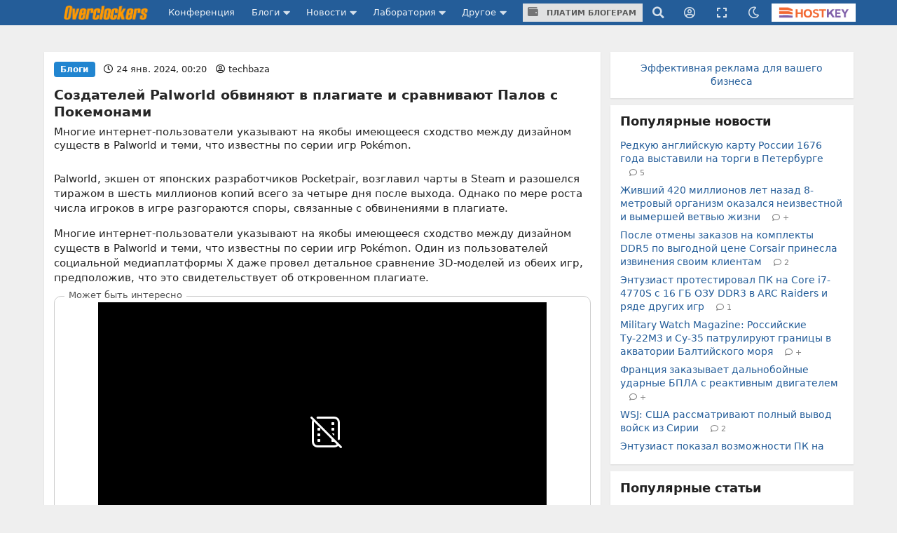

--- FILE ---
content_type: text/html;charset=UTF-8
request_url: https://overclockers.ru/blog/techbaza/show/133814/Sozdatelej-Palworld-obvinyajut-v-plagiate-i-sravnivajut-Palov-s-Pokemonami
body_size: 28208
content:
<!DOCTYPE html>
<html>
<head>
<meta charset="UTF-8">
<meta http-equiv="Content-Type" content="text/html; charset=UTF-8">

	<meta name="viewport" content="width=device-width, initial-scale=1.0"/>


<title>Создателей Palworld обвиняют в плагиате и сравнивают Палов с Покемонами</title>

	<meta name="description" content="Многие интернет-пользователи указывают на якобы имеющееся сходство между дизайном существ в Palworld и теми, что известны по серии игр Pokémon. | Overclockers.ru - крупнейший информационный сайт России посвященный компьютерам, мобильным устройствам, компьютерным играм, электромобилям и информационным технологиям."/>


	<meta name="keywords" content="игры геймеры pokemon palworld плагиат">





<link rel="canonical" href="https://overclockers.ru/blog/techbaza/show/133814/Sozdatelej-Palworld-obvinyajut-v-plagiate-i-sravnivajut-Palov-s-Pokemonami"/>





	<link rel="amphtml" href="https://overclockers.ru/blog/techbaza/amp/133814/Sozdatelej-Palworld-obvinyajut-v-plagiate-i-sravnivajut-Palov-s-Pokemonami">




<meta name="Referrer" content="origin-when-crossorigin">
<meta name="google-site-verification" content="LGY2ibN7IfMQQCDrXYbXbQQn783ipDQDZ1skgsdxSAM"/>
<meta name="yandex-verification" content="62a8d9506bf9712a"/>

<meta property="og:site_name" content="Overclockers.ru"/>
<meta name="twitter:site" content="@overclockers_ru"/>
<meta property="og:type" content="article"/>
<meta property="og:locale" content="ru_RU"/>
<meta property="og:title" content="Overclockers.ru: Создателей Palworld обвиняют в плагиате и сравнивают Палов с Покемонами"/>
<meta name="twitter:title" content="Overclockers.ru: Создателей Palworld обвиняют в плагиате и сравнивают Палов с Покемонами"/>

	<meta property="og:description" content="Многие интернет-пользователи указывают на якобы имеющееся сходство между дизайном существ в Palworld и теми, что известны по серии игр Pokémon."/>
	<meta name="twitter:description" content="Многие интернет-пользователи указывают на якобы имеющееся сходство между дизайном существ в Palworld и теми, что известны по серии игр Pokémon."/>


	<meta property="og:url" content="https://overclockers.ru/blog/techbaza/show/133814/Sozdatelej-Palworld-obvinyajut-v-plagiate-i-sravnivajut-Palov-s-Pokemonami"/>


	<meta property="og:image" content="https://overclockers.ru/st/legacy/blog/427135/467457_O.png"/>
	<meta property="og:image:secure_url" content="https://overclockers.ru/st/legacy/blog/427135/467457_O.png"/>
	<meta property="vk:image" content="https://overclockers.ru/st/legacy/blog/427135/467457_O.png"/>
	<meta name="twitter:image" content="https://overclockers.ru/st/legacy/blog/427135/467457_O.png"/>
	<meta name="twitter:card" content="summary"/>
	<link rel="image_src" href="https://overclockers.ru/st/legacy/blog/427135/467457_O.png">


<meta property="fb:app_id" content="225183387493689"/>



<link rel="alternate" type="application/rss+xml"
	title="Overclockers.ru - Общая лента"
	href="https://overclockers.ru/rss/all.rss">
<link rel="alternate" type="application/rss+xml"
	title="Overclockers.ru - Лаборатория"
	href="https://overclockers.ru/rss/lab.rss">
<link rel="alternate" type="application/rss+xml"
	title="Overclockers.ru - Новости"
	href="https://overclockers.ru/rss/news.rss">
<link rel="alternate" type="application/rss+xml"
	title="Overclockers.ru - Новости сайта"
	href="https://overclockers.ru/rss/sitenews.rss">
<link rel="alternate" type="application/rss+xml"
	title="Overclockers.ru - Новости IT"
	href="https://overclockers.ru/rss/itnews.rss">


	<link rel="preload" as="font" href="/assets/fonts/brand-icons.woff2" type="font/woff2" crossorigin>
	<link rel="preload" as="font" href="/assets/fonts/icons.woff2" type="font/woff2" crossorigin>
	<link rel="preload" as="font" href="/assets/fonts/outline-icons.woff2" type="font/woff2" crossorigin>


	<link rel="shortcut icon"
		  href="/assets/favicon.ico"
		  type="image/x-icon">
	<link rel="apple-touch-icon"
		  href="/assets/apple-touch-icon.png">
	<link rel="apple-touch-icon" sizes="72x72"
		  href="/assets/apple-touch-icon-72x72.png">
	<link rel="apple-touch-icon" sizes="114x114"
		  href="/assets/apple-touch-icon-114x114.png">
	<link rel="apple-touch-icon" sizes="120x120"
		  href="/assets/apple-touch-icon-120x120.png">


	<script type="text/javascript" src="/assets/app-head.js?v=233" ></script>
	<link rel="stylesheet" href="/assets/application.css?v=233" media="screen, projection"/>
	<link rel="stylesheet" href="/assets/print.css?v=233" media="print"/>

	


	
    
    <meta name="layout" content="other"/>

    <link rel="stylesheet" href="/assets/material.css" />
    
        <script src="https://yastatic.net/share2/share.js"></script>

        <script type="application/ld+json">
            {
             "@context": "http://schema.org",
             "@type": "NewsArticle",
             "mainEntityOfPage":{
               "@type":"WebPage",
               "@id":"https://overclockers.ru/blog/techbaza/show/133814/Sozdatelej-Palworld-obvinyajut-v-plagiate-i-sravnivajut-Palov-s-Pokemonami"
             },
             "headline": "Создателей Palworld обвиняют в плагиате и сравнивают Палов с Покемонами",
             "image": {
               "@type": "ImageObject",
               "url": "https://overclockers.ru/st/legacy/blog/427135/467457_O.png",
               "height": 250,
               "width": 350
             },
             "datePublished": "2024-01-24T00:20:00+03:00",
             "dateModified": "2024-01-24T00:20:00+03:00",
             "author": {
               "@type": "Person",
               "name": "techbaza"
             },
             "publisher": {
               "@type": "Organization",
               "name": "Overclockers.ru",
               "logo": {
                 "@type": "ImageObject",
                 "url": "https://overclockers.ru/assets/logo_micro.png",
                 "width": 112,
                 "height": 60
               }
             },
             "description": "Многие интернет-пользователи указывают на якобы имеющееся сходство между дизайном существ в Palworld и теми, что известны по серии игр Pokémon."
            }
        </script>
    

    <script>
        var currentBlogPostId = 133814;
        var yMarketId = null;
        var yMarketStr = '';
    </script>

    




	<style>
	.video-box{
  position:relative;
  border:1px solid #ccc;
  border-radius:10px;
  padding:8px 10px 10px;   /* ��������� ������ */
  margin:15px 0;
}

.video-legend{
  position:absolute;
  top:-9px;
  left:14px;
  background:#fff;         /* ���� ��� �������� ����� */
  padding:0 6px;
  font-size:13px;
  color:#555;
  line-height:1;
}

.video-box .video-wrapper{
  display:flex;
  justify-content:center;
  margin:0;                /* �������: ��� ������ �������� */
}
.video-box iframe{ display:block; }

.nl-header {font-size: 1.0em !important;}

.pip-mat-header {display:none !important;}

.sticky-bottom-close{
border-radius: 4px 4px 0 0 !important;
top: -30px !important;
left: -99999px;
}

.material-content > :not(.al-center){
    text-align: start !important;
}

.material-content > div.al-center{
text-align: center !important;
}

@media only screen and (max-width: 1200px) {
.hostkey {
    display:none !important;
 }
}

@media only screen and (max-width: 767px) {
    #bigBanner {
	display: block !important;
    }
    
    [data-tooltip] {
    display:none;
    }
    .top-an-underlogo {
    display: block !important;
    height:250px;
  display:none !important;
  }

}
@media only screen and (max-width: 420px) { 
}

.right-sticky-content {display:none !important}





@media only screen and (max-width: 768px) {
  .mob-billboard__place{
    display: flex;
  }
  .ad-sticly__parent{
   height:600px;
   padding:40px 0;
   
  }
  .ad-sticly__banner{
   position:sticky;
   top:90px;
   padding:40px 0;
  }
.desk-billboard__place{
  display:none !important;
  height:0px !important;
  }
} 


@media only screen and (min-width: 769px) {
  .mob-billboard__place{
  display:none !important;
  height:0px !important;
  }
  .desk-billboard__place{
  display: flex;
  }
}

 
	</style>
	<script>
	
	</script>


	<!--script async src="https://statika.mpsuadv.ru/scripts/907.js"></script-->
<script src="https://yandex.ru/ads/system/context.js"> </script>
<script async src='https://yandex.ru/ads/system/header-bidding.js'></script>
<script async src="https://cdn.skcrtxr.com/roxot-wrapper/js/roxot-manager.js?pid=e66e8ed1-e605-4e08-a6f6-00d63f7b7134"></script>
<script>
	var adfoxBiddersMap = {
	  "myTarget": "3135727",
	  "roxot": "3135763"
	};

	var adUnits = [];
	
	var userTimeout = 1000;

	window.YaHeaderBiddingSettings = {
	   biddersMap: adfoxBiddersMap,
	   adUnits: adUnits,
	   timeout: userTimeout,
	};

	window.Ya || (window.Ya = {});
	window.yaContextCb = window.yaContextCb || [];
	window.Ya.adfoxCode || (window.Ya.adfoxCode = {});
	window.Ya.adfoxCode.hbCallbacks || (window.Ya.adfoxCode.hbCallbacks = []);
</script>

</head>
<body class="news-content ">
	<div id="siteTop"></div>
	<div class="ui sidebar inverted vertical menu left mobile-sidebar">
	<a class="item" href="/">Сайт</a> <a class="item"
		href="https://forums.overclockers.ru">Конференция</a>
	<div class="item">
		<div class="header">Блоги</div>
		<div class="menu">
			<a class="link item" href="/blog">Все записи</a> <a class="link item"
				href="/blog?type=news">Новости</a> <a class="link item"
				href="/blog?type=articles">Статьи</a> <a class="link item"
				href="/blog?type=personal">Персональные</a>
			<a class="link item attention"
			   href="/about/blogs">Стань автором</a>
		</div>
	</div>
	<div class="item">
		<div class="header">Новости</div>
		<div class="menu">
			<a class="link item" href="/news">Все новости</a> <a
				class="link item attention" href="/news/lenta">Лента новостей</a> <a
				class="link item" href="/hardnews">Hardware</a> <a class="link item"
				href="/softnews">Software</a>
			<a class="link item" href="/world">События в мире</a>
			<a class="link item" href="/games">В мире игр</a>
			<a class="link item" href="/itnews">IT рынок</a>
			<a class="link item" href="/sitenews">Новости сайта</a>
		</div>
	</div>
	<div class="item">
		<div class="header">Лаборатория</div>
		<div class="menu">
			<a class="link item" href="/lab">Все статьи</a> <a class="link item"
				href="/lab/video">Видеокарты</a> <a class="link item"
				href="/lab/cpu">Процессоры</a> <a class="link item"
				href="/lab/motherboard">Материнские платы</a> <a class="link item"
				href="/lab/cooler">Охлаждение</a> <a class="link item"
				href="/lab/memory">Память</a> <a class="link item" href="/lab/ssd">Накопители
				SSD</a> <a class="link item" href="/lab/psu">Блоки питания</a> <a
				class="link item" href="/lab/case">Корпуса</a> <a class="link item"
				href="/lab/games">Игры</a> <a class="link item"
				href="/lab/smartphones">Смартфоны</a> <a class="link item"
				href="/lab/tablets">Планшеты</a> <a class="link item"
				href="/lab/notebook">Ноутбуки</a>
		</div>
	</div>

	<div class="item">
		<div class="header">Другое</div>
		<div class="menu">
			<a class="link item attention" href="/cpubase">Статистика разгона</a>
			<a class="link item" href="/tag">Теги</a> <a class="link item"
				href="/files">Файловый архив</a> <a class="link item"
				href="/about/publicity">Реклама</a> <a class="link item"
				href="/about/site">О сайте</a>
		</div>
	</div>
</div>
	
	<!-- CSS 1 INJECT FILE -->

	<meta name="verify-admitad" content="50edd49105" /> 

	
	<ins data-revive-zoneid="6"  data-revive-id="c1718c342c7254c976f523d07a047f6e" data-revive-ovcats=" :news: :blog:"></ins>



	<div class="pusher">

	




<div class="ui container top-an">
	<div class="pip-wrap">
	
	
		
			<!--h1>allsite_top_colored</h1-->
<!--ins data-revive-zoneid="28" data-revive-id="c1718c342c7254c976f523d07a047f6e"></ins-->
<!--ins data-revive-zoneid="7" data-revive-id="c1718c342c7254c976f523d07a047f6e"></ins-->
<style>
.top-an {
height: 0px !important;
/*height:0;*/
}
</style>

<ins data-revive-zoneid="7" data-revive-target="_blank" data-revive-id="c1718c342c7254c976f523d07a047f6e"></ins>

<!--ins data-revive-zoneid="30" data-revive-target="_blank" data-revive-id="c1718c342c7254c976f523d07a047f6e"></ins-->


		
		
	</div>
</div>




<script>
    var dmBrightnessDefault = 100;
    var dmBrightnessMin = 30;
    var dmContrastDefault = 100;
    var dmContrastMin = 30;
    var dmGrayscaleDefault = 20;
    var dmSepiaDefault = 20;
    var dmBrightness = 100;
    var dmContrast = 100;
    var dmGrayscale = 20;
    var dmSepia = 20;

    

    

    var isDarkTheme = false;
    


    var isDarkSlidersInit = false;
    function darkSlidersInit(){
        console.log(dmContrastMin);
        if(!isDarkSlidersInit) {
            $('.dark-menu-form .ui.slider.brightness').slider({
                min: dmBrightnessMin,
                max: 100,
                start: dmBrightness,
                step: 10,
                onChange: function (value) {
                    $(".dark-menu-form input[name='brightness']").val(value);
                }
            });

            $('.dark-menu-form .ui.slider.contrast').slider({
                min: dmContrastMin,
                max: 100,
                start: dmContrast,
                step: 10,
                onChange: function (value) {
                    $(".dark-menu-form input[name='contrast']").val(value);
                }
            });
            $('.dark-menu-form .ui.slider.grayscale').slider({
                min: 0,
                max: 100,
                start: dmGrayscale,
                step: 10,
                onChange: function (value) {
                    $(".dark-menu-form input[name='grayscale']").val(value);
                }
            });
            $('.dark-menu-form .ui.slider.sepia').slider({
                min: 0,
                max: 100,
                start: dmSepia,
                step: 10,
                onChange: function (value) {
                    $(".dark-menu-form input[name='sepia']").val(value);
                }
            });
            isDarkSlidersInit = true;
        }
    }

    jQuery(document).ready(function ($) {
        $('.top-menu .dark').popup({
            on: 'click',
            transition : 'slide down',
            position: 'bottom right',
            lastResort: 'bottom right',
            exclusive: true,
            onVisible: function(value) {
                darkSlidersInit();
            }
        });


        $('.dark-menu-form .button.default').on('click', function (e) {
            e.preventDefault();
            $('.dark-menu-form .ui.slider.brightness').slider('set value', dmBrightnessDefault);
            $(".dark-menu-form input[name='brightness']").val(dmBrightnessDefault);
            $('.dark-menu-form .ui.slider.contrast').slider('set value', dmContrastDefault);
            $(".dark-menu-form input[name='contrast']").val(dmContrastDefault);
            $('.dark-menu-form .ui.slider.grayscale').slider('set value', dmGrayscaleDefault);
            $(".dark-menu-form input[name='grayscale']").val(dmGrayscaleDefault);
            $('.dark-menu-form .ui.slider.sepia').slider('set value', dmSepiaDefault);
            $(".dark-menu-form input[name='sepia']").val(dmSepiaDefault);
        });

        $('.dark-menu-form .buttons.mode .button').on('click', function (e) {
            e.preventDefault();
            $(".dark-menu-form input[name='use']").val($(this).data('use'));
            $('.dark-menu-form .buttons.mode .button').removeClass('green');
            $(this).addClass('green');
            if($(this).data('use') == '2'){
                $('.dark-menu-form .mode-desc').show();
            }else{
                $('.dark-menu-form .mode-desc').hide();
            }
        })

        $('.dark-menu-form').api({
            action: 'changeDarkMode',
            method: 'POST',
            dataType: 'json',
            beforeSend: function (settings) {
                settings.data = $.extend(settings.data, {
                    brightness: $(".dark-menu-form input[name='brightness']").val(),
                    contrast: $(".dark-menu-form input[name='contrast']").val(),
                    grayscale: $(".dark-menu-form input[name='grayscale']").val(),
                    sepia: $(".dark-menu-form input[name='sepia']").val(),
                    use: $(".dark-menu-form input[name='use']").val()
                });
                return settings;
            },
            onRequest: function (promise, xhr) {
                $(".dark-menu-form").addClass('loading');
            },
            onComplete: function (response, element, xhr) {
                $(".dark-menu-form").removeClass('loading');
            },
            onSuccess: function (response) {
                location.reload(true);
                if(response.use == '1'){

                }else if(response.use == '2'){

                }else{

                }
            },
            onFailure: function (response) {
                showErrorMessage(response.message);
                $(".dark-menu-form").removeClass('loading');
            }
        });

    });
</script>


<div class="overpay-top-menu hide-desktop hide-minitablet hide-tablet">
	<a href="/about/blogs"><i class="icon wallet"></i> Платим блогерам</a>
</div>
<div
	class="ui inverted fixed menu top-menu mobile-menu hide-desktop hide-minitablet hide-tablet">
	<div
		class="ui container main-wrap ">
		<div class="menu left-part">
			<a class="ui item sidebar-cnob">
				<i class="icon bars"></i>
			</a>
			<a class="item logo-mobile" href="/"><img src="/assets/logo_text.png" class="ui logo-text"/></a>
		</div>
		
		<div class="right menu right-part">
			<a class="item search"><i class="icon search"></i></a>
			<div class="ui popup hidden search-menu">
				<form method="GET" action="/search/result">
    <div class="ui form">
        <div class="field">
            <div class="ui icon input">
                <input required="required" placeholder="Поиск..." type="text"
                       name="searchStr" class="site-main-search"> <i
                    class="inverted circular link icon search search-submit"></i>
            </div>
        </div>


        <div class="grouped fields">
            <div class="field">
                <div class="ui radio checkbox">
                    <input name="sec" type="radio" checked value="all"> <label>Везде</label>
                </div>
            </div>

            <div class="field">
                <div class="ui radio checkbox">
                    <input name="sec" type="radio" value="news"> <label>Новости</label>
                </div>
            </div>

            <div class="field">
                <div class="ui radio checkbox">
                    <input name="sec" type="radio" value="articles"> <label>Статьи</label>
                </div>
            </div>

            <div class="field">
                <div class="ui radio checkbox">
                    <input name="sec" type="radio" value="blogs"> <label>Блоги</label>
                </div>
            </div>
        </div>

        <div class="field">
            или <a href="/tag">поиск по тегам</a>
        </div>
    </div>
</form>
			</div>

			
				<a class="item user-login"><i class="icon user circle outline"></i></a>
				<div class="ui popup hidden user-login-menu">
					<div class="ui buttons">
						<a href="/profile/login"><button
								class="ui positive button on-login">Вход</button></a>
						<div class="or" data-text="||"></div>
						<a href="/profile/register"><button
								class="ui button on-login">Регистрация</button></a>
					</div>
				</div>
			

			<a class="item dark"><i class="icon moon outline"></i></a>
			<div class="ui popup hidden dark-menu">
				<div class="popup-header"><i class="icon moon"></i> Темная тема</div>

<form class="ui form dark-menu-form">
    <div class="ui form">
        <div class="field btn-field">
            <div class="ui fluid tiny buttons mode">
                <button class="ui button green"
                        data-use="0">Нет</button>
                <button class="ui button "
                        data-use="2">Авто</button>
                <button class="ui button "
                        data-use="1">Да</button>
            </div>
            <input type="hidden" name="use" value="0">
            <input type="hidden" name="brightness" value="100">
            <input type="hidden" name="contrast" value="100">
            <input type="hidden" name="grayscale" value="20">
            <input type="hidden" name="sepia" value="20">

            <div class="mode-desc" style="display:none;">с 19:00 по 7:00</div>

        </div>

        <div class="field settings">
            <label>Яркость</label>

            <div class="ui small grey ticked labeled slider brightness"></div>
        </div>

        <div class="field settings">
            <label>Контраст</label>

            <div class="ui small grey ticked labeled labeled slider contrast"></div>
        </div>

        <div class="field settings">
            <label>Оттенки серого</label>

            <div class="ui small grey ticked labeled labeled slider grayscale"></div>
        </div>

        <div class="field settings">
            <label>Сепия</label>

            <div class="ui small grey ticked labeled labeled slider sepia"></div>
        </div>


        <div class="field">
            <div class="ui fluid tiny buttons">
                <button class="ui blue button">Сохранить</button>
                <button class="ui basic icon button default"><i class="icon redo alternate"></i></button>
            </div>
        </div>
    </div>
</form>
			</div>

			<a class="item hostkey"
				href="http://billing.hostkey.ru/aff.php?aff=073" target="_blank"><img src="/assets/hostkey.png" class="ui"/>
			</a>


		</div>
		
	</div>
</div>

<div class="ui inverted menu top-menu hide-mobile" itemscope
	itemtype="http://schema.org/SiteNavigationElement">
	<div
		class="ui container main-wrap">

		<a class="item logo-menu " href="/" itemprop="url"><img src="/assets/logo_text.png" class="ui logo-text"/></a>
		<a class="item confa-menu"
			href="https://forums.overclockers.ru" itemprop="url">Конференция</a>

		<div class="ui dropdown item submenu-link">
			Блоги <i class="icon caret down"></i>
			<div class="menu">
				<a class="item" href="/blog" itemprop="url">Все записи</a> <a
					class="item" href="/blog?type=news">Новости</a> <a class="item"
					href="/blog?type=articles">Статьи</a> <a class="item"
					href="/blog?type=personal">Персональные</a>
				<a class="item attention" href="/about/blogs"
						itemprop="url">Стань автором</a>
			</div>
		</div>

		<div class="ui dropdown item submenu-link">
			Новости <i class="icon caret down"></i>
			<div class="menu">
				<a class="item" href="/news" itemprop="url">Все новости</a> <a
					class="item attention" href="/news/lenta">Лента новостей</a> <a
					class="item" href="/hardnews">Hardware</a> <a class="item"
					href="/softnews">Software</a>
				<a class="item" href="/world">События в мире</a>
				<a class="item" href="/games">В мире игр</a>
				<a class="item" href="/itnews">IT
					рынок</a> <a class="item" href="/sitenews">Новости сайта</a>
			</div>
		</div>

		<div class="ui dropdown item submenu-link" href="/lab">
			Лаборатория <i class="icon caret down"></i>
			<div class="menu">
				<a class="item" href="/lab" itemprop="url">Все статьи</a> <a
					class="item" href="/lab/video">Видеокарты</a> <a class="item"
					href="/lab/cpu">Процессоры</a> <a class="item"
					href="/lab/motherboard">Материнские платы</a> <a class="item"
					href="/lab/cooler">Охлаждение</a> <a class="item"
					href="/lab/memory">Память</a> <a class="item" href="/lab/ssd">Накопители
					SSD</a> <a class="item" href="/lab/psu">Блоки питания</a> <a
					class="item" href="/lab/case">Корпуса</a> <a class="item"
					href="/lab/games">Игры</a> <a class="item" href="/lab/smartphones">Смартфоны</a>
				<a class="item" href="/lab/tablets">Планшеты</a> <a class="item"
					href="/lab/notebook">Ноутбуки</a>

			</div>
		</div>

		<div class="ui dropdown item submenu-link">
			Другое <i class="icon caret down"></i>
			<div class="menu">
				<a class="item attention" href="/cpubase" itemprop="url">Статистика разгона</a>
				<a class="item" href="/tag" itemprop="url">Теги</a> <a class="item"
					href="/files" itemprop="url">Файловый архив</a> <a class="item"
					href="/about/publicity" itemprop="url">Реклама</a> <a class="item"
					href="/about/site" itemprop="url">О сайте</a>
			</div>
		</div>

		<div class="item over-pay"><a class="ui button" href="/about/blogs"><i class="icon wallet"></i> Платим блогерам</a></div>


		
		   
			
		


		<div class="right menu">
			<a class="item search"><i class="icon search"></i></a>
			<div class="ui popup hidden search-menu">
				<form method="GET" action="/search/result">
    <div class="ui form">
        <div class="field">
            <div class="ui icon input">
                <input required="required" placeholder="Поиск..." type="text"
                       name="searchStr" class="site-main-search"> <i
                    class="inverted circular link icon search search-submit"></i>
            </div>
        </div>


        <div class="grouped fields">
            <div class="field">
                <div class="ui radio checkbox">
                    <input name="sec" type="radio" checked value="all"> <label>Везде</label>
                </div>
            </div>

            <div class="field">
                <div class="ui radio checkbox">
                    <input name="sec" type="radio" value="news"> <label>Новости</label>
                </div>
            </div>

            <div class="field">
                <div class="ui radio checkbox">
                    <input name="sec" type="radio" value="articles"> <label>Статьи</label>
                </div>
            </div>

            <div class="field">
                <div class="ui radio checkbox">
                    <input name="sec" type="radio" value="blogs"> <label>Блоги</label>
                </div>
            </div>
        </div>

        <div class="field">
            или <a href="/tag">поиск по тегам</a>
        </div>
    </div>
</form>
			</div>

			
				<a class="item user-login"><i class="icon user circle outline"></i></a>
				<div class="ui popup hidden user-login-menu">
					<div class="ui buttons">
						<a href="/profile/login"><button
								class="ui positive button on-login">Вход</button></a>
						<div class="or" data-text="||"></div>
						<a href="/profile/register"><button
								class="ui button on-login">Регистрация</button></a>
					</div>
				</div>
			

			
				<a class="item resize-link hand-link"><i
					class="icon expand"></i></a>
			

			<a class="item dark"><i class="icon moon outline"></i></a>
			<div class="ui popup hidden dark-menu">
				<div class="popup-header"><i class="icon moon"></i> Темная тема</div>

<form class="ui form dark-menu-form">
    <div class="ui form">
        <div class="field btn-field">
            <div class="ui fluid tiny buttons mode">
                <button class="ui button green"
                        data-use="0">Нет</button>
                <button class="ui button "
                        data-use="2">Авто</button>
                <button class="ui button "
                        data-use="1">Да</button>
            </div>
            <input type="hidden" name="use" value="0">
            <input type="hidden" name="brightness" value="100">
            <input type="hidden" name="contrast" value="100">
            <input type="hidden" name="grayscale" value="20">
            <input type="hidden" name="sepia" value="20">

            <div class="mode-desc" style="display:none;">с 19:00 по 7:00</div>

        </div>

        <div class="field settings">
            <label>Яркость</label>

            <div class="ui small grey ticked labeled slider brightness"></div>
        </div>

        <div class="field settings">
            <label>Контраст</label>

            <div class="ui small grey ticked labeled labeled slider contrast"></div>
        </div>

        <div class="field settings">
            <label>Оттенки серого</label>

            <div class="ui small grey ticked labeled labeled slider grayscale"></div>
        </div>

        <div class="field settings">
            <label>Сепия</label>

            <div class="ui small grey ticked labeled labeled slider sepia"></div>
        </div>


        <div class="field">
            <div class="ui fluid tiny buttons">
                <button class="ui blue button">Сохранить</button>
                <button class="ui basic icon button default"><i class="icon redo alternate"></i></button>
            </div>
        </div>
    </div>
</form>
			</div>


			<a class="item hostkey"
				href="http://billing.hostkey.ru/aff.php?aff=073" target="_blank">
				<img src="/assets/hostkey.png" class="ui"/>
			</a>


		</div>
	</div>
</div>



	<div
		class="ui container content-wrap main-wrap ">
		<div class="ui grid">
			<div class="row top-an-underlogo">
				<div class="sixteen wide center aligned column">
					
    
        <!--h1>other_top_news</h1-->
<!--div id="mob-bb-top1" class="mob-billboard__place"></div>
<div id="desk-bb-top1" class="desk-billboard__place"></div>
<script>
  
      window.Ya.adfoxCode.hbCallbacks.push(function() {
        window.Ya.headerBidding.pushAdUnits([
            {
              "code": "mob-bb-top1",
              sizes: [[300,250]],
              bids: [
                {"bidder": "myTarget", "params": { "placementId": "1588848"} },
                {"bidder": "roxot", "params": { "placementId": "fa9eace7-5f84-4e02-b690-12e6622b5f0b", "sendTargetRef": true} }
              ]
            }
        ]);
        if (Ya.adfoxCode.getPlatform() === 'touch') {
          window.yaContextCb.push(function() {
              window.Ya.adfoxCode.create(
                  {
                     ownerId: 1466844,
                     platform: 'touch',
                     containerId: 'mob-bb-top1',
                     params: { p1: 'ddjsl', p2: 'jbvr' }
                }
              );
          });
        }
    });

  window.Ya.adfoxCode.hbCallbacks.push(function() {
        window.Ya.headerBidding.pushAdUnits([
            {
              "code": "desk-bb-top1",
            sizes: [[970,250],[970,90],[728,90]],
            bids: [
              {"bidder": "myTarget", "params": { "placementId": "1588800"} },
              {"bidder": "roxot", "params": { "placementId": "b54d7243-564f-47ae-9643-6c895b6bcf6c", "sendTargetRef": true} }
            ]
            }
        ]);
        if (Ya.adfoxCode.getPlatform() === 'desktop') {
          window.yaContextCb.push(function() {
              window.Ya.adfoxCode.create(
                  {
                     ownerId: 1466844,
                     platform: 'desktop',
                     containerId: 'desk-bb-top1',
                     params: { p1: 'ddkuy', p2: 'jbvq' }
                }
              );
          });
        }
    });


</script-->

    

				</div>
			</div>


			<div class="eleven wide column">
				
				<div class="page-content" id="otherPageContent">
					


    <div class="ui grid">
        <div class="sixteen wide column newsline">
            <div class="ui grid newsline-item material-id-133814
main-news
    line-page-1"
     data-url="https://overclockers.ru/blog/techbaza/show/133814/Sozdatelej-Palworld-obvinyajut-v-plagiate-i-sravnivajut-Palov-s-Pokemonami"
     data-matid="133814"
     data-whatid="3"
     data-isblog="1"
     data-isload="1">
    <div class="sixteen wide column container-block">
        <div class="ui grid">

            <div class="sixteen wide column nl-top">
                
                    <div class="ui blue horizontal label">Блоги</div>
                
                
                

                <span class="date">
                    <i class="icon clock outline"></i>
                    <time datetime="2024-01-24 00:20">
                        24 янв. 2024, 00:20
                    </time>
                </span>

                <span class="author">
                    <i class="icon user circle outline"></i>
                    
                        <a href="/blog/techbaza">techbaza</a>
                    
                </span>

            </div>

            <div class="sixteen wide column nl-header">
                <a class="header" href="https://overclockers.ru/blog/techbaza/show/133814/Sozdatelej-Palworld-obvinyajut-v-plagiate-i-sravnivajut-Palov-s-Pokemonami">
                    Создателей Palworld обвиняют в плагиате и сравнивают Палов с Покемонами
                </a>
            </div>

            <div class="sixteen wide column nl-desc">
                Многие интернет-пользователи указывают на якобы имеющееся сходство между дизайном существ в Palworld и теми, что известны по серии игр Pokémon.
            </div>

            
                <div class="sixteen wide column pip-mat-header">
                    
                    
                    
                    
                    
                    
                    
                    
                    

                    
	
		<!-- other_material_header old-->
<!--h4 class="ui horizontal left aligned divider header">
реклама
</h4-->
<!--div id="mob-bb-top2" class="mob-billboard__place ad-sticly__banner"></div>
<div id="desk-bb-top2" class="desk-billboard__place"></div>
<script>
      window.Ya.adfoxCode.hbCallbacks.push(function() {
        window.Ya.headerBidding.pushAdUnits([
            {
              "code": "mob-bb-top2",
              sizes: [[300,250]],
              bids: [
                {"bidder": "myTarget", "params": { "placementId": "1588848"} },
                {"bidder": "roxot", "params": { "placementId": "fa9eace7-5f84-4e02-b690-12e6622b5f0b", "sendTargetRef": true} }
              ]
            }
        ]);
        if (Ya.adfoxCode.getPlatform() === 'touch') {
          window.yaContextCb.push(function() {
              window.Ya.adfoxCode.create(
                  {
                     ownerId: 1466844,
                     platform: 'touch',
                     containerId: 'mob-bb-top2',
                     params: { p1: 'ddjsl', p2: 'jbvr' }
                }
              );
          });
        }
    });

  window.Ya.adfoxCode.hbCallbacks.push(function() {
        window.Ya.headerBidding.pushAdUnits([
            {
              "code": "desk-bb-top2",
            sizes: [[970,250],[970,90],[728,90]],
            bids: [
              {"bidder": "myTarget", "params": { "placementId": "1588800"} },
              {"bidder": "roxot", "params": { "placementId": "b54d7243-564f-47ae-9643-6c895b6bcf6c", "sendTargetRef": true} }
            ]
            }
        ]);
        if (Ya.adfoxCode.getPlatform() === 'desktop') {
          window.yaContextCb.push(function() {
              window.Ya.adfoxCode.create(
                  {
                     ownerId: 1466844,
                     platform: 'desktop',
                     containerId: 'desk-bb-top2',
                     params: { p1: 'ddkuy', p2: 'jbvq' }
                }
              );
          });
        }
    });
</script-->

	


                </div>
            

            

                

                
                    <div class="sixteen wide column nl-text material-content">
                        
                            <p id="isPasted">Palworld, экшен от японских разработчиков Pocketpair, возглавил чарты в Steam и разошелся тиражом в шесть миллионов копий всего за четыре дня после выхода. Однако по мере роста числа игроков в игре разгораются споры, связанные с обвинениями в плагиате.</p>
<p>Многие интернет-пользователи указывают на якобы имеющееся сходство между дизайном существ в Palworld и теми, что известны по серии игр Pokémon. Один из пользователей социальной медиаплатформы X даже провел детальное сравнение 3D-моделей из обеих игр, предположив, что это свидетельствует об откровенном плагиате.</p>
<div class="pip-mat-inner ad-sticly__parent"><!-- line/other_news_inner_1 -->
<div class="video-box">
    <div class="video-legend">Может быть интересно</div>
<div class="video-wrapper">
<iframe src="https://vkvideo.ru/video_ext.php?oid=-157157611&id=456241023&hd=1&autoplay=1&muted=true&partner_name=noads" width="640" height="360" allow="autoplay; encrypted-media; fullscreen; picture-in-picture; screen-wake-lock;" frameborder="0" allowfullscreen></iframe>
</div>
</div>
<!--div id="plInner_3_133814_mob-cont-bb" class="mob-billboard__place ad-sticly__banner"></div>
<div id="plInner_3_133814_desk-cont-bb" class="desk-billboard__place"></div>
<script>
  
    window.Ya.adfoxCode.hbCallbacks.push(function() {
        window.Ya.headerBidding.pushAdUnits([
            {
            	"code": "plInner_3_133814_mob-cont-bb",
      		    sizes: [[300,250]],
      		    bids: [
      		      {"bidder": "myTarget", "params": { "placementId": "1588871"} },
                {"bidder": "roxot", "params": { "placementId": "00c3fb47-69ca-4937-bd34-06d9529199e6", "sendTargetRef": true} }
      		    ]
            }
        ]);
        if (Ya.adfoxCode.getPlatform() === 'touch') {
          window.yaContextCb.push(function() {
              window.Ya.adfoxCode.create(
                {
                   ownerId: 1466844,
                   platform: 'touch',
                   containerId: 'plInner_3_133814_mob-cont-bb',
                   params: { p1: 'ddjsm', p2: 'jbvr' }
                }
              );
          });
        }
    });

  window.Ya.adfoxCode.hbCallbacks.push(function() {
        window.Ya.headerBidding.pushAdUnits([
            {
            "code": "plInner_3_133814_desk-cont-bb",
            sizes: [[640,360],[640,400]],
            bids: [
              {"bidder": "myTarget", "params": { "placementId": "1588831"} },
              {"bidder": "roxot", "params": { "placementId": "6bccf1c8-6dc5-4c9c-875f-73c309798370", "sendTargetRef": true} }
            ]
            }
        ]);
        if (Ya.adfoxCode.getPlatform() === 'desktop') {
          window.yaContextCb.push(function() {
              window.Ya.adfoxCode.create(
                {
                   ownerId: 1466844,
                   platform: 'desktop',
                   containerId: 'plInner_3_133814_desk-cont-bb',
                   params: { p1: 'ddkuz', p2: 'jbvq' }
                }
              );
          });
        }
  });


</script-->
</div><p>В Palworld представлены существа в стиле покемонов - "Палы", которых можно ловить, использовать для сражений, перемещаться по игровому миру и строить базы. Некоторые игроки и комментаторы окрестили игру "Покемоном с оружием" из-за сходства с концепцией, известной по культовой серии Pokémon. Однако некоторые стали выходить за рамки этих теорий, предполагая, что существа в Palworld не только вдохновлены знакомой игрой Pokémon, но и фактически являются плагиатом из нее.</p>
<p><img itemprop="image" src="https://overclockers.ru/assets/logo_gray_stub.gif" style="width: 724px; display: block; vertical-align: top; margin: 5px auto; text-align: center;" class=" b-lazy" data-src="https://overclockers.ru/st/legacy/blog/427135/467457_O.png" sizes="(max-width: 420px) 320px, (max-width: 600px) 500px, (max-width: 1200px) 800px" data-srcset="https://overclockers.ru/st/r/350/-/legacy/blog/427135/467457_O.png 350w, https://overclockers.ru/st/r/500/-/legacy/blog/427135/467457_O.png 500w, https://overclockers.ru/st/r/800/-/legacy/blog/427135/467457_O.png 800w"></p>
<p>В воскресенье пользователь X @byofrog опубликовал сравнение моделей персонажей из обеих игр, начав с того, что подчеркнул сходство между существом из Palworld и моделью Синдераса из Pokémon Sword and Shield. Последующие сравнения вызвали новые обвинения в плагиате в адрес Pocketpair. &nbsp;Эрик Ковингтон, бывший игровой дизайнер Blizzard, прокомментировал одно из сравнений моделей персонажей Palworld и Pokémon от @byofrog, предположив, что близкое сходство не может быть случайным. Ковингтон отметил, что практически невозможно создать сложную модельную сетку с такими близкими пропорциями, и повторение этого явления в разных моделях не кажется случайным. В своем посте на социальной медиаплатформе X он отметил, что такое сходство указывает на проблемы нецелевого использования ресурсов.</p>
<p>Однако не все согласны с обвинениями в плагиате. Динга Бакаба, директор студии/создатель Arkane Lyon, <a data-link="https://twitter.com/DBakaba/status/1749122283346473182?ref_src=twsrc%5Etfw" data-desc="выступил в защиту" class="over-hiddenlink-html">выступил в защиту</a> Palworld в серии постов на социальной медиаплатформе X. Он заявил, что игра успешно сочетает и адаптирует различные концепции геймплея из таких популярных игр, как Pokémon, Fortnite, Ark: Survival Evolved и Rust. Бакаба отметил, что его, как гейм-дизайнера, удивляют заявления о ленивом подходе, утверждая, что даже если игра использует идеи из других продуктов, процесс внедрения новых механик в версию 2.0 занимает гораздо больше времени, чем простое копирование.&nbsp;</p>
<p>Пользователь X @byofrog, опубликовавший сравнение моделей персонажей из Palworld и Pokémon, позже исправил свои утверждения, <a data-link="https://twitter.com/byofrog/status/1748890830495010870?ref_src=twsrc%5Etfw" data-desc="указав" class="over-hiddenlink-html">указав</a>, что, несмотря на некоторое сходство, 3D-модели в обеих играх не являются буквальными копиями друг друга. В более позднем сообщении он подчеркнул, что, несмотря на близкое сходство, сетки моделей не идентичны.</p>
<p>Такуро Мизобе, режиссер игры и генеральный директор Pocketpair, ответил на обвинения в плагиате, отметив, что все работы, связанные с Palworld, контролируются несколькими людьми, включая его самого, как ответственного за создание игры. Мизобе также выразил свое недовольство тем, что ему угрожают смертью в социальных сетях, и попросил людей воздержаться от очернения художников, участвующих в проекте Palworld.&nbsp;</p><div class="pip-mat-inner ad-sticly__parent"><!-- other_news_inner_lastEven -->
<!--AdFox START-->
<!--Тип баннера: 100%x250px-->
<!--Расположение: низ страницы-->
<div id="plLast_3_133814_omil" style="height:400px"></div>
<script>
    window.yaContextCb.push(()=>{
        Ya.adfoxCode.createAdaptive({
            ownerId: 1466844,
            containerId: 'plLast_3_133814_omil',
            params: {
                pp: 'i',
                ps: 'gors',
                p2: 'iknv'
            }
        }, ['desktop', 'tablet', 'phone'], {
            tabletWidth: 1000,
            phoneWidth: 520,
            isAutoReloads: true
        })
    })
</script>
<!--div class="ui warning message">
	<i class="fa fa-telegram" aria-hidden="true"></i>
	Telegram-канал <a href="https://t.me/overclockers_news" target="_blank">@overclockers_news</a> - теперь в новом формате. Подписывайся, чтобы быть в курсе всех новостей!-->
	<!--Подпишитесь на <a href="https://zen.yandex.ru/overclockers.ru" target="_blank">наш канал в Яндекс.Дзен</a> или telegram-канал <a href="https://telegram.im/overclockers_news" target="_blank">@overclockers_news</a> - это удобные способы следить за новыми материалами на сайте. С картинками, расширенными описаниями и без рекламы.-->
<!--/div-->
</div>
                        

                    </div>
                

            

            
                <div class="sixteen wide column nl-tag">
                    
                        <a href="/tag/show/1111/igry">
                            #игры
                        </a>
                    
                        <a href="/tag/show/24305/gejmery">
                            #геймеры
                        </a>
                    
                        <a href="/tag/show/21740/pokemon">
                            #pokemon
                        </a>
                    
                        <a href="/tag/show/77867/palworld">
                            #palworld
                        </a>
                    
                        <a href="/tag/show/36231/plagiat">
                            #плагиат
                        </a>
                    
                </div>
            

            

            
            
            
            
            

            
            
            
            
            

            <div class="twelve wide column nl-bottom">
                
                    <a class="comment-link hand-link" data-channel="b_133814">
                        <span class="comments-count "><i class="icon comment outline"></i><span class="cc-real">+</span></span>
                    </a>
                


                <span>
                    <a class="bookmark-label hand-link
					 only-register-link
					label"
                       data-add="0"

                       data-for-what="3"
                       data-what-id="133814">
                        <i class="bookmark outline icon control-icon"></i>
                    </a>

                </span>







                
                    <script>
                        $(function () {
                            $(".donate-b_133814").on("click", function (e) {
                                e.preventDefault();
                                initDonateBox(427135, 133814, 'techbaza', 'Создателей Palworld обвиняют в плагиате и сравнивают Палов с Покемонами');
                            });
                        });
                    </script>

                    <span><a href="https://overclockers.ru/blog"
                             class="item donate-b_133814"
                             data-tooltip="Эта новость написана посетителем сайта, и за неё начислено вознаграждение">
                        <span class="ui icon label red circular"><i class="ui icon rub"></i></span></a>
                    </span>
                

                
                    
                

            </div>

            <div class="four wide right aligned column nl-bottom">
                <span><a class="item" rel="nofollow" target="_blank"
                         href="/blog/techbaza/print/133814/Sozdatelej-Palworld-obvinyajut-v-plagiate-i-sravnivajut-Palov-s-Pokemonami"><i class="icon print"></i></a>
                </span>
                <script>
                    if (typeof Ya !== "undefined") {
                        if (typeof Ya.share2 === "function") {
                            Ya.share2('yaShare-133814-3', {
                                content: {
                                    url: 'https://overclockers.ru/blog/techbaza/show/133814/Sozdatelej-Palworld-obvinyajut-v-plagiate-i-sravnivajut-Palov-s-Pokemonami',
                                    title: 'Создателей Palworld обвиняют в плагиате и сравнивают Палов с Покемонами',
                                    image: 'https://overclockers.ru/st/c/650/400/legacy/blog/427135/467457_O.png'
                                }
                            });
                        }
                    }

                </script>
                <span class="yandex-share">
                    <div id="yaShare-133814-3" class="ya-share2"
                         data-curtain data-size="s" data-shape="round"
                         data-limit="0" data-more-button-type="short"
                         data-services="vkontakte,facebook,odnoklassniki,telegram,twitter,viber,whatsapp,skype"></div>

                </span>
            </div>

            
                <script>
                    function controlViewNewsline(matId, isBlog) {
                        var action = "/webservice/controlView?matId=" + matId + "&isBlog=" + isBlog;

                        var request = $.ajax({
                            url: action,
                            type: "GET",
                            dataType: "jsonp",
                            crossDomain: true,
                            contentType: "application/json",
                            jsonp: jsonpKey,
                            cache: false
                        });

                        request.done(function (response, textStatus, jqXHR) {
                        });
                        request.fail(function (jqXHR, textStatus, errorThrown) {
                        });
                        request.always(function () {
                        });
                    }

                    controlViewNewsline(133814, 1);
                </script>
            

        </div>
    </div>
</div>


    
        <div class="ui grid material-comments" id="comments">

    
        <div class="sixteen wide center aligned column comments-hide-block channel-b_133814">
            <div class="ui blue fluid button comments-show channel-b_133814"
                 data-channel="b_133814"><i class="icon comments"></i> Написать комментарий (0)
            </div>

            
                <script type="text/javascript">
                    function showCommentsInline(channel) {
                        // show comments inline in newsline
                        cackleChannelInit(66133,
                            channel,
                            0,
                            'eyJpZCI6ICIxIiwgIm5hbWUiOiAibnVsbCIsICJlbWFpbCI6ICJudWxsIiwgImF2YXRhciI6ICJodHRwczovL292ZXJjbG9ja2Vycy5ydS9hc3NldHMvbm9hdmF0YXIucG5nIn0= deb26699a9e05dc974fad21454b0ef68 1769307516028',
                            '/profile/login',
                            100,
                            isDarkTheme?'black':'white'
                        );
                        if (typeof Cackle != 'undefined') {
                            Cackle.bootstrap(true);
                        }

                        $(".comments-hide-block.channel-" + channel).hide();
                        $(".comments-show-block.channel-" + channel).show();
                    }
                </script>
            
        </div>
    

    <div class="sixteen wide column container-block comments-show-block channel-b_133814"
         style="display:none;">
        <div class="ui grid">
            
                <div class="eight wide column">
                    <h2 class="ui header">
                        <i class="icon comments"></i> <span class="content">Комментарии
                        <span id="cackleRemoteCount-b_133814"></span>
                    </span>
                    </h2>
                </div>

                <div class="eight wide column right aligned">
                    <span class="sub header"><a
                            class="hand-link show-comments-rule">Правила</a></span>
                </div>
            
        </div>

        <div class="ui grid comments-wrap">
            <div class="sixteen wide center aligned column" id="mcContainer-b_133814">
                <i class="icon spinner loading huge"></i>
            </div>

            <script type="text/javascript">
                
                $(function () {
                    // show comments in material
                    cackleChannelInit(66133,
                        'b_133814',
                        0,
                        'eyJpZCI6ICIxIiwgIm5hbWUiOiAibnVsbCIsICJlbWFpbCI6ICJudWxsIiwgImF2YXRhciI6ICJodHRwczovL292ZXJjbG9ja2Vycy5ydS9hc3NldHMvbm9hdmF0YXIucG5nIn0= deb26699a9e05dc974fad21454b0ef68 1769307516028',
                        '/profile/login',
                        100,
                        isDarkTheme?'black':'white'
                    );
                });
                
            </script>

        </div>

        <div class="ui grid">
            <div class="sixteen wide center aligned column">
                

	<!--h1>other_under_comments</h1-->
<!--div class="pulse-widget" data-sid="partners_widget_overclockers"></div> <script async src="https://static.pulse.mail.ru/pulse-widget.js"></script-->




            </div>
        </div>

    </div>

</div>
    

    
        
	
		<div class="ui grid">
    <div class="sixteen wide column">

<div class="ui blue icon message">
  <i class="icon telegram"></i>
  <div class="content">
    <div class="header">
      Теперь в новом формате
    </div>
    <p style="color: #000000;">
    Наш Telegram-канал <a href="https://t.me/overclockers_news" target="_blank">@overclockers_news</a><br> Подписывайся, чтобы быть в курсе всех новостей!
    </p>
  </div>
</div>
  
    </div>
</div>
	

    


    







        </div>
    </div>

    









        <div class="ui grid">
            <div class="sixteen wide center aligned column container-block inline-recommend">
                
	
		<!-- Yandex Native Ads C-A-2368565-92 -->
<div id="ya_recommend_plRec_null"></div>
<script>window.yaContextCb.push(()=>{
  Ya.Context.AdvManager.renderWidget({
    renderTo: 'ya_recommend_plRec_null',
    blockId: 'C-A-2368565-92'
  })
})</script>

	

            </div>
        </div>


        <div class="ui grid">
            <div class="sixteen wide column newsline line-data">
                <div class="ui grid"></div>
            </div>
        </div>

        <script type="text/javascript" src="/assets/newsline.js?v=233" ></script>

        <script>
            next_data_url = 'https://overclockers.ru/news/lineData?viewType=1&offset=0&max=6&materialId=133814&materialType=3';
            if (typeof initInfiniteScroll === "function") {
                initInfiniteScroll();
            }
            if (typeof getInfiniteCache === "function") {
                getInfiniteCache();
            }
        </script>



        
    




				</div>
			</div>
			<div class="five wide column hide-mobile hide-tablet">
				<div class="ui grid right-content-wrap">
					<div
        class="sixteen wide column center aligned container-block pip-main-top">
    <div id="pipMtbRoot">
        
	
		<!--h1>other_right_top</h1-->
<!-- Yandex.RTB R-A-2368565-12 -->
<div id="yandex_rtb_R-A-2368565-12"></div>
<script>
window.yaContextCb.push(()=>{
	Ya.Context.AdvManager.render({
		"blockId": "R-A-2368565-12",
		"renderTo": "yandex_rtb_R-A-2368565-12"
	})
})
</script>


	

    </div>

    <div class="pip-desc">
        <a href="/about/publicity">Эффективная реклама для вашего бизнеса</a>
    </div>
</div>








    
        <div class="sixteen wide column container-block additional-material">
            <h3 class="ui header">Популярные новости</h3>
            
                 <div class="ui feed news"> <div class="event material-id-248295"> <div class="content"> <div class="summary"> <a href="/blog/link1pc_bl0g/show/248295/Redkuju-anglijskuju-kartu-Rossii-1676-goda-vystavili-na-torgi-v-Peterburge" class="" title="Гравированная карта России, некогда украшавшая первый британский картографический атлас мира, является уникальным и единственным в своём роде произведением"> Редкую английскую карту России 1676 года выставили на торги в Петербурге </a> <div class="meta"> <a href="/blog/link1pc_bl0g/show/248295/Redkuju-anglijskuju-kartu-Rossii-1676-goda-vystavili-na-torgi-v-Peterburge#comments" class="comments-count "><i class="icon comment outline"></i><span class="cc-real">5</span></a> </div> </div> </div> </div> <div class="event material-id-248235"> <div class="content"> <div class="summary"> <a href="/blog/Global_Chronicles/show/248235/Zhivshij-420-millionov-let-nazad-8-metrovyj-organizm-okazalsya-neizvestnoj-i-vymershej-vetv-ju-zhizni" class="" title="Странные стволы возрастом 420 миллионов лет десятилетиями ставили палеонтологов в тупик. Теперь выясняется, что прототакситы представляют собой совершенно неизвестную и вымершую ветвь эукариотической жизни."> Живший 420 миллионов лет назад 8-метровый организм оказался неизвестной и вымершей ветвью жизни </a> <div class="meta"> <a href="/blog/Global_Chronicles/show/248235/Zhivshij-420-millionov-let-nazad-8-metrovyj-organizm-okazalsya-neizvestnoj-i-vymershej-vetv-ju-zhizni#comments" class="comments-count "><i class="icon comment outline"></i><span class="cc-real">+</span></a> </div> </div> </div> </div> <div class="event material-id-248321"> <div class="content"> <div class="summary"> <a href="/blog/breaking-news/show/248321/Posle-otmeny-zakazov-na-komplekty-DDR5-po-vygodnoj-cene-Corsair-prinesla-izvineniya-svoim-klientam" class="" title="Компания пообещала не повторять своих ошибок."> После отмены заказов на комплекты DDR5 по выгодной цене Corsair принесла извинения своим клиентам </a> <div class="meta"> <a href="/blog/breaking-news/show/248321/Posle-otmeny-zakazov-na-komplekty-DDR5-po-vygodnoj-cene-Corsair-prinesla-izvineniya-svoim-klientam#comments" class="comments-count "><i class="icon comment outline"></i><span class="cc-real">2</span></a> </div> </div> </div> </div> <div class="event material-id-248270"> <div class="content"> <div class="summary"> <a href="/blog/breaking-news/show/248270/Entuziast-protestiroval-PK-na-Core-i7-4770S-s-16-GB-OZU-DDR3-v-ARC-Raiders-i-ryade-drugih-igr" class="" title="Видеокарта и процессор обошлись энтузиасту всего в 100 долларов."> Энтузиаст протестировал ПК на Core i7-4770S с 16 ГБ ОЗУ DDR3 в ARC Raiders и ряде других игр </a> <div class="meta"> <a href="/blog/breaking-news/show/248270/Entuziast-protestiroval-PK-na-Core-i7-4770S-s-16-GB-OZU-DDR3-v-ARC-Raiders-i-ryade-drugih-igr#comments" class="comments-count "><i class="icon comment outline"></i><span class="cc-real">1</span></a> </div> </div> </div> </div> <div class="event material-id-248287"> <div class="content"> <div class="summary"> <a href="/blog/This_is_the_way/show/248287/Military-Watch-Magazine-Rossijskie-Tu-22M3-i-Su-35-patrulirujut-granicy-v-akvatorii-Baltijskogo-morya" class="" title="Как сообщает Military Watch Magazine, российские стратегические бомбардировщики Ту-22М3 в сопровождении истребителей Су-35 выполнили плановый патрульный полёт над нейтральными водами Балтийского моря."> Military Watch Magazine: Российские Ту-22М3 и Су-35 патрулируют границы в акватории Балтийского моря </a> <div class="meta"> <a href="/blog/This_is_the_way/show/248287/Military-Watch-Magazine-Rossijskie-Tu-22M3-i-Su-35-patrulirujut-granicy-v-akvatorii-Baltijskogo-morya#comments" class="comments-count "><i class="icon comment outline"></i><span class="cc-real">+</span></a> </div> </div> </div> </div> <div class="event material-id-248278"> <div class="content"> <div class="summary"> <a href="/blog/Nacvark/show/248278/Franciya-zakazyvaet-udarnye-BPLA-s-reaktivnym-dvigatelem" class="" title="Технические характеристики дрона, судя по всему, уже известны"> Франция заказывает дальнобойные ударные БПЛА с реактивным двигателем </a> <div class="meta"> <a href="/blog/Nacvark/show/248278/Franciya-zakazyvaet-udarnye-BPLA-s-reaktivnym-dvigatelem#comments" class="comments-count "><i class="icon comment outline"></i><span class="cc-real">+</span></a> </div> </div> </div> </div> <div class="event material-id-248268"> <div class="content"> <div class="summary"> <a href="/blog/Nacvark/show/248268/WSJ-SShA-rassmatrivajut-polnyj-vyvod-vojsk-iz-Sirii" class="" title="Сохранение военного присутствия в стране не имеет смысла после потери СДС контроля над территориями"> WSJ: США рассматривают полный вывод войск из Сирии </a> <div class="meta"> <a href="/blog/Nacvark/show/248268/WSJ-SShA-rassmatrivajut-polnyj-vyvod-vojsk-iz-Sirii#comments" class="comments-count "><i class="icon comment outline"></i><span class="cc-real">2</span></a> </div> </div> </div> </div> <div class="event material-id-248343"> <div class="content"> <div class="summary"> <a href="/blog/breaking-news/show/248343/Entuziast-pokazal-vozmozhnosti-PK-na-Ryzen-7-3700X-s-RX-590-i-32-GB-DDR4-v-sovremennyh-igrah" class="" title="Видеокарта была приобретена всего за 80 долларов"> Энтузиаст показал возможности ПК на Ryzen 7 3700X с RX 590 и 32 ГБ DDR4 в современных играх </a> <div class="meta"> <a href="/blog/breaking-news/show/248343/Entuziast-pokazal-vozmozhnosti-PK-na-Ryzen-7-3700X-s-RX-590-i-32-GB-DDR4-v-sovremennyh-igrah#comments" class="comments-count "><i class="icon comment outline"></i><span class="cc-real">+</span></a> </div> </div> </div> </div> <div class="event material-id-248272"> <div class="content"> <div class="summary"> <a href="/blog/Nacvark/show/248272/VS-Germanii-potratyat-600-mln-na-imitaciju-vozdushnyh-celej-dlya-uchenij-i-ispytanij" class="" title="Контракт заключён с компанией GFD GmbH, которая в течение 10 лет будет помогать немецким военным с имитацией реальных воздушных целей"> ВС Германии потратят €600 млн на имитацию воздушных целей для учений и испытаний </a> <div class="meta"> <a href="/blog/Nacvark/show/248272/VS-Germanii-potratyat-600-mln-na-imitaciju-vozdushnyh-celej-dlya-uchenij-i-ispytanij#comments" class="comments-count "><i class="icon comment outline"></i><span class="cc-real">+</span></a> </div> </div> </div> </div> <div class="event material-id-248335"> <div class="content"> <div class="summary"> <a href="/blog/breaking-news/show/248335/AMD-sravnila-igrovuju-proizvoditel-nost-Ryzen-7-9850X3D-s-DDR5-4800-i-DDR5-6000" class="" title="Компания рекомендует не приобретать более дорогой комплект ОЗУ"> AMD сравнила игровую производительность Ryzen 7 9850X3D с DDR5-4800 и DDR5-6000 </a> <div class="meta"> <a href="/blog/breaking-news/show/248335/AMD-sravnila-igrovuju-proizvoditel-nost-Ryzen-7-9850X3D-s-DDR5-4800-i-DDR5-6000#comments" class="comments-count "><i class="icon comment outline"></i><span class="cc-real">6</span></a> </div> </div> </div> </div> <div class="event material-id-248332"> <div class="content"> <div class="summary"> <a href="/blog/Global_Chronicles/show/248332/RIA-Novosti-Kitajskaya-kompaniya-ispytala-robota-sobaku-v-snegu-glubinoj-do-chetyreh-metrov-pri-30-C" class="" title="РИА Новости сообщает об испытаниях китайского робота-собаки в экстремальных зимних условиях"> Китайская компания испытала робота-собаку LYNX M20 в снегу глубиной до четырех метров при минус 30°C </a> <div class="meta"> <a href="/blog/Global_Chronicles/show/248332/RIA-Novosti-Kitajskaya-kompaniya-ispytala-robota-sobaku-v-snegu-glubinoj-do-chetyreh-metrov-pri-30-C#comments" class="comments-count "><i class="icon comment outline"></i><span class="cc-real">+</span></a> </div> </div> </div> </div> <div class="event material-id-248296"> <div class="content"> <div class="summary"> <a href="/blog/link1pc_bl0g/show/248296/Sborschik-PK-vmesto-GeForce-RTX-5080-obnaruzhil-v-korobke-pustuju-sistemu-ohlazhdeniya-dlya-RTX-4090" class="" title="Кризис на рынке памяти провоцирует рост числа случаев мошенничества при покупке компьютерной техники"> Сборщик ПК вместо купленной RTX 5080 обнаружил в коробке пустую систему охлаждения для RTX 4090 </a> <div class="meta"> <a href="/blog/link1pc_bl0g/show/248296/Sborschik-PK-vmesto-GeForce-RTX-5080-obnaruzhil-v-korobke-pustuju-sistemu-ohlazhdeniya-dlya-RTX-4090#comments" class="comments-count "><i class="icon comment outline"></i><span class="cc-real">1</span></a> </div> </div> </div> </div> <div class="event material-id-248337"> <div class="content"> <div class="summary"> <a href="/blog/breaking-news/show/248337/Kitajskie-umel-cy-modificirovali-iPhone-Air-dlya-raboty-s-fizicheskimi-SIM-kartami" class="" title="Для этого им пришлось заменить вибромотор"> Китайские мастера модифицировали iPhone Air для работы с физическими SIM-картами </a> <div class="meta"> <a href="/blog/breaking-news/show/248337/Kitajskie-umel-cy-modificirovali-iPhone-Air-dlya-raboty-s-fizicheskimi-SIM-kartami#comments" class="comments-count "><i class="icon comment outline"></i><span class="cc-real">+</span></a> </div> </div> </div> </div> <div class="event material-id-248309 mobile-hide-news"> <div class="content"> <div class="summary"> <a href="/blog/link1pc_bl0g/show/248309/RandomGaminginHD-protestiroval-PK-na-Core-i7-4770S-s-16-GB-OZU-DDR3-i-GTX-980-v-sovremennyh-igrah" class="" title="Недорогой игровой ПК из старых комплектующих показывает достойные результаты в современных играх."> RandomGaminginHD протестировал ПК на Core i7-4770S с 16 ГБ ОЗУ DDR3 и GTX 980 в современных играх </a> <div class="meta"> <a href="/blog/link1pc_bl0g/show/248309/RandomGaminginHD-protestiroval-PK-na-Core-i7-4770S-s-16-GB-OZU-DDR3-i-GTX-980-v-sovremennyh-igrah#comments" class="comments-count "><i class="icon comment outline"></i><span class="cc-real">4</span></a> </div> </div> </div> </div> <div class="event material-id-248261 mobile-hide-news"> <div class="content"> <div class="summary"> <a href="/blog/breaking-news/show/248261/Processory-AMD-dlya-AM4-zametno-podorozhali-na-fone-krizisa-na-rynke-pamyati" class="" title="Возросший спрос спровоцировал рост цен на ряд моделей CPU"> Процессоры AMD для AM4 заметно подорожали на фоне проблем на рынке памяти </a> <div class="meta"> <a href="/blog/breaking-news/show/248261/Processory-AMD-dlya-AM4-zametno-podorozhali-na-fone-krizisa-na-rynke-pamyati#comments" class="comments-count "><i class="icon comment outline"></i><span class="cc-real">8</span></a> </div> </div> </div> </div> <div class="event material-id-248277 mobile-hide-news"> <div class="content"> <div class="summary"> <a href="/blog/breaking-news/show/248277/Der8auer-predupredil-o-predstoyaschem-roste-stoimosti-videokart-RTX-50-iz-za-dejstvij-Nvidia" class="" title="Сообщается, что цена RTX 5080 увеличится на 40-50 %."> Der8auer предупредил о предстоящем росте стоимости видеокарт RTX 50 из-за действий Nvidia </a> <div class="meta"> <a href="/blog/breaking-news/show/248277/Der8auer-predupredil-o-predstoyaschem-roste-stoimosti-videokart-RTX-50-iz-za-dejstvij-Nvidia#comments" class="comments-count "><i class="icon comment outline"></i><span class="cc-real">3</span></a> </div> </div> </div> </div> <div class="event material-id-248338 mobile-hide-news"> <div class="content"> <div class="summary"> <a href="/blog/breaking-news/show/248338/Informator-podtverdil-nalichie-u-Honor-Magic-V6-samoj-emkoj-sredi-skladnyh-smartfonov-batarei" class="" title="Новинка будет выпускаться в двух версиях"> Информатор подтвердил наличие у Honor Magic V6 самой ёмкой среди складных смартфонов батареи </a> <div class="meta"> <a href="/blog/breaking-news/show/248338/Informator-podtverdil-nalichie-u-Honor-Magic-V6-samoj-emkoj-sredi-skladnyh-smartfonov-batarei#comments" class="comments-count "><i class="icon comment outline"></i><span class="cc-real">+</span></a> </div> </div> </div> </div> <div class="event material-id-248319 mobile-hide-news"> <div class="content"> <div class="summary"> <a href="/blog/Global_Chronicles/show/248319/Tret-shkol-nikov-v-Britanii-v-vozraste-4-5-let-ne-umejut-chitat-knigi-i-pytajutsya-svajpat-stranicy" class="" title="Опрос учителей в Великобритании показал, что 37% детей приходят в первый класс, не будучи готовыми к школе. Многие из них не умеют обращаться с книгой, пытаясь листать страницы, как экран смартфона, а каждый четвертый ребенок не приучен к туалету."> Треть школьников в Британии в возрасте 4–5 лет не умеют читать книги и пытаются «свайпать» страницы </a> <div class="meta"> <a href="/blog/Global_Chronicles/show/248319/Tret-shkol-nikov-v-Britanii-v-vozraste-4-5-let-ne-umejut-chitat-knigi-i-pytajutsya-svajpat-stranicy#comments" class="comments-count "><i class="icon comment outline"></i><span class="cc-real">1</span></a> </div> </div> </div> </div> <div class="event material-id-248271 mobile-hide-news"> <div class="content"> <div class="summary"> <a href="/blog/Nacvark/show/248271/V-SShA-zavershili-ispytaniya-modernizovannogo-esminca-USS-Zumwalt-s-giperzvukovym-oruzhiem" class="" title="Корабль ушёл на модернизацию в 2023 году"> В США завершили испытания модернизованного эсминца USS Zumwalt с гиперзвуковым оружием </a> <div class="meta"> <a href="/blog/Nacvark/show/248271/V-SShA-zavershili-ispytaniya-modernizovannogo-esminca-USS-Zumwalt-s-giperzvukovym-oruzhiem#comments" class="comments-count "><i class="icon comment outline"></i><span class="cc-real">2</span></a> </div> </div> </div> </div> <div class="event material-id-248305 mobile-hide-news"> <div class="content"> <div class="summary"> <a href="/blog/goldas/show/248305/Processory-Core-Ultra-400-vyjdut-v-konce-2026-goda" class="" title="Компания Intel подтвердила, что процессоры Core Ultra 400 «Nova Lake» выйдут в конце наступившего года"> Процессоры Core Ultra 400 выйдут в конце 2026 года </a> <div class="meta"> <a href="/blog/goldas/show/248305/Processory-Core-Ultra-400-vyjdut-v-konce-2026-goda#comments" class="comments-count "><i class="icon comment outline"></i><span class="cc-real">+</span></a> </div> </div> </div> </div> </div> 
            
        </div>
    

    
        <div class="sixteen wide column container-block additional-material">
            <h3 class="ui header">Популярные статьи</h3>
            
                 <div class="ui feed news"> <div class="event material-id-248244"> <div class="content"> <div class="summary"> <a href="/blog/PanzerK/show/248244/Obzor-i-testirovanie-videokarty-MSI-N560GTX-Ti-Hawk-Born-to-Die-Edition" class="" title="Обзор и тестирование видеокарты nVidia GeForce GTX 560 Ti 1Gb GDDR5 - рождённой чтобы умереть... А также истории, байки и воспоминания о не столь далёких временах."> Обзор и тестирование видеокарты MSI N560GTX-Ti Hawk - Born to Die Edition </a> <div class="meta"> <a href="/blog/PanzerK/show/248244/Obzor-i-testirovanie-videokarty-MSI-N560GTX-Ti-Hawk-Born-to-Die-Edition#comments" class="comments-count "><i class="icon comment outline"></i><span class="cc-real">15</span></a> </div> </div> </div> </div> <div class="event material-id-248307"> <div class="content"> <div class="summary"> <a href="/blog/Hard-Workshop/show/248307/O-real-nyh-posledstviyah-izmenenij-v-zakonodatel-stve-RB-dlya-pol-zovatelej-mobil-nogo-interneta" class="" title="Быстрый проводной интернет не всегда доступен, независимо от страны в мире. Мобильная же связь никогда не славилась высокой надёжностью, но работает почти везде. И последние изменения в законодательстве Республики Беларусь могут поставить пользователей мобильного интернета в сомнительное положение."> О реальных последствиях изменений в законодательстве РБ для пользователей мобильного интернета </a> <div class="meta"> <a href="/blog/Hard-Workshop/show/248307/O-real-nyh-posledstviyah-izmenenij-v-zakonodatel-stve-RB-dlya-pol-zovatelej-mobil-nogo-interneta#comments" class="comments-count "><i class="icon comment outline"></i><span class="cc-real">20</span></a> </div> </div> </div> </div> <div class="event material-id-248284"> <div class="content"> <div class="summary"> <a href="/blog/Dante/show/248284/Pochemu-Tim-Shejfer-velichajshij-gejmdizajner-i-spasitel-igrovoj-industrii-anons-igry-KILN" class="" title="Современные игры стали громкими, дорогими и пустыми. А могут быть тихими, странными и настоящими. Всё решает автор, а не корпоративный менеджер"> Без лутбоксов, донатов и конвейера — почему нам нужны игры от Тима Шейфера </a> <div class="meta"> <a href="/blog/Dante/show/248284/Pochemu-Tim-Shejfer-velichajshij-gejmdizajner-i-spasitel-igrovoj-industrii-anons-igry-KILN#comments" class="comments-count "><i class="icon comment outline"></i><span class="cc-real">2</span></a> </div> </div> </div> </div> <div class="event material-id-248353"> <div class="content"> <div class="summary"> <a href="/blog/Dante/show/248353/Reliz-Fable-v-2026-godu-v-ozhidanii-zvonkogo-provala" class="" title="Если за полгода до релиза нечего показать, кроме багов и тизеров, проблема уже не в ожиданиях аудитории, а в состоянии проекта."> Релиз Fable в 2026 году — в ожидании звонкого провала </a> <div class="meta"> <a href="/blog/Dante/show/248353/Reliz-Fable-v-2026-godu-v-ozhidanii-zvonkogo-provala#comments" class="comments-count "><i class="icon comment outline"></i><span class="cc-real">+</span></a> </div> </div> </div> </div> </div> 
            
        </div>
    

    <div class="sixteen wide column center aligned container-block">
        <div id="pipMtbRoot2">
            
	
		<!-- other_right_middle -->
 <!-- Yandex.RTB R-A-2368565-23 -->
<div id="yandex_rtb_R-A-2368565-23"></div>
<script type="text/javascript">
if (window.innerWidth > 988)
{
    (function(w, d, n, s, t) {
        w[n] = w[n] || [];
        w[n].push(function() {
            Ya.Context.AdvManager.render({
                blockId: "R-A-2368565-23",
                renderTo: "yandex_rtb_R-A-2368565-23",
                async: true
            });
        });
        t = d.getElementsByTagName("script")[0];
        s = d.createElement("script");
        s.type = "text/javascript";
        s.src = "//an.yandex.ru/system/context.js";
        s.async = true;
        t.parentNode.insertBefore(s, t);
    })(this, this.document, "yandexContextAsyncCallbacks");
}
</script>
	

        </div>
    </div>


    <div class="sixteen wide column container-block comments-feed">
        <h3 class="ui header">
            <i class="icon bullhorn"></i> Сейчас обсуждают
        </h3>
        
             <div class="ui comments"> <div class="comment"> <a class="avatar" href="https://overclockers.ru/blog/Dante/show/248041/Kak-prodlit-srok-sluzhby-PlayStation-na-3-5-let-prostye-sovety-dlya-gejmerov#cc-113110373"> <img class="b-lazy" src="/assets/lazy_clear.gif" data-src="https://overclockers.ru/st/avatars/171166.jpg"/> </a> <div class="content"> <a class="author" href="https://overclockers.ru/blog/Dante/show/248041/Kak-prodlit-srok-sluzhby-PlayStation-na-3-5-let-prostye-sovety-dlya-gejmerov#cc-113110373"> Waramagedon </a> <div class="metadata"> <div class="date"> 04:37 </div> </div> <div class="text"> <a href="https://overclockers.ru/blog/Dante/show/248041/Kak-prodlit-srok-sluzhby-PlayStation-na-3-5-let-prostye-sovety-dlya-gejmerov#cc-113110373"> торенты </a> </div> <div class="extra"> <a href="https://overclockers.ru/blog/Dante/show/248041/Kak-prodlit-srok-sluzhby-PlayStation-na-3-5-let-prostye-sovety-dlya-gejmerov"> Как продлить срок службы PlayStation на 3–5 лет — простые советы для геймеров </a> </div> </div> </div> <div class="comment"> <a class="avatar" href="https://overclockers.ru/blog/Zystax/show/248039/Ceny-kotorye-my-poteryali-ili-naskol-ko-vyrosla-stoimost-komplektujuschih-dlya-PK-za-polgoda#cc-113110372"> <img class="b-lazy" src="/assets/lazy_clear.gif" data-src="https://overclockers.ru/st/avatars/171166.jpg"/> </a> <div class="content"> <a class="author" href="https://overclockers.ru/blog/Zystax/show/248039/Ceny-kotorye-my-poteryali-ili-naskol-ko-vyrosla-stoimost-komplektujuschih-dlya-PK-za-polgoda#cc-113110372"> Waramagedon </a> <div class="metadata"> <div class="date"> 04:34 </div> </div> <div class="text"> <a href="https://overclockers.ru/blog/Zystax/show/248039/Ceny-kotorye-my-poteryali-ili-naskol-ko-vyrosla-stoimost-komplektujuschih-dlya-PK-za-polgoda#cc-113110372"> при 32гб, отдать встройке 8 не проблема. </a> </div> <div class="extra"> <a href="https://overclockers.ru/blog/Zystax/show/248039/Ceny-kotorye-my-poteryali-ili-naskol-ko-vyrosla-stoimost-komplektujuschih-dlya-PK-za-polgoda"> Цены, которые мы потеряли, или насколько выросла стоимость комплектующих для ПК за последние полгода </a> </div> </div> </div> <div class="comment"> <a class="avatar" href="https://overclockers.ru/blog/Dante/show/248109/-Stena-PlayStation-6-kljuchevaya-problema-buduschego-igrovoj-industrii#cc-113110370"> <img class="b-lazy" src="/assets/lazy_clear.gif" data-src="https://overclockers.ru/st/avatars/171166.jpg"/> </a> <div class="content"> <a class="author" href="https://overclockers.ru/blog/Dante/show/248109/-Stena-PlayStation-6-kljuchevaya-problema-buduschego-igrovoj-industrii#cc-113110370"> Waramagedon </a> <div class="metadata"> <div class="date"> 04:25 </div> </div> <div class="text"> <a href="https://overclockers.ru/blog/Dante/show/248109/-Stena-PlayStation-6-kljuchevaya-problema-buduschego-igrovoj-industrii#cc-113110370"> Давно подсчитано, что себестоимость куска пластика с текстолитом и проигрывателем дисков стоит баксов 70-150 в зависимости от версии ПС. В сони меценатов нет. Якудзы с самураями с вас снимут 3 шкуры и... </a> </div> <div class="extra"> <a href="https://overclockers.ru/blog/Dante/show/248109/-Stena-PlayStation-6-kljuchevaya-problema-buduschego-igrovoj-industrii"> «Стена PlayStation 6» – ключевая проблема будущего игровой индустрии </a> </div> </div> </div> <div class="comment"> <a class="avatar" href="https://overclockers.ru/blog/Global_Chronicles/show/248386/V-SMI-vyyasnyajut-kto-pridumal-nazvanie-diskombobulyator-dlya-sekretnogo-oruzhiya-upomyanutogo-Trampom#cc-113110353"> <img class="b-lazy" src="/assets/lazy_clear.gif" data-src="https://overclockers.ru/assets/noavatar.png"/> </a> <div class="content"> <a class="author" href="https://overclockers.ru/blog/Global_Chronicles/show/248386/V-SMI-vyyasnyajut-kto-pridumal-nazvanie-diskombobulyator-dlya-sekretnogo-oruzhiya-upomyanutogo-Trampom#cc-113110353"> DIP32 </a> <div class="metadata"> <div class="date"> 03:13 </div> </div> <div class="text"> <a href="https://overclockers.ru/blog/Global_Chronicles/show/248386/V-SMI-vyyasnyajut-kto-pridumal-nazvanie-diskombobulyator-dlya-sekretnogo-oruzhiya-upomyanutogo-Trampom#cc-113110353"> Похоже, Трамп неслабо так приложился к бульбулятору и себе набулькал))). </a> </div> <div class="extra"> <a href="https://overclockers.ru/blog/Global_Chronicles/show/248386/V-SMI-vyyasnyajut-kto-pridumal-nazvanie-diskombobulyator-dlya-sekretnogo-oruzhiya-upomyanutogo-Trampom"> В СМИ выясняют автора названия &quot;дискомбобулятор&quot; для загадочного оружия, упомянутого Трампом </a> </div> </div> </div> <div class="comment"> <a class="avatar" href="https://overclockers.ru/blog/Global_Chronicles/show/248386/V-SMI-vyyasnyajut-kto-pridumal-nazvanie-diskombobulyator-dlya-sekretnogo-oruzhiya-upomyanutogo-Trampom#cc-113110326"> <img class="b-lazy" src="/assets/lazy_clear.gif" data-src="https://overclockers.ru/assets/noavatar.png"/> </a> <div class="content"> <a class="author" href="https://overclockers.ru/blog/Global_Chronicles/show/248386/V-SMI-vyyasnyajut-kto-pridumal-nazvanie-diskombobulyator-dlya-sekretnogo-oruzhiya-upomyanutogo-Trampom#cc-113110326"> CoverLocker </a> <div class="metadata"> <div class="date"> 02:00 </div> </div> <div class="text"> <a href="https://overclockers.ru/blog/Global_Chronicles/show/248386/V-SMI-vyyasnyajut-kto-pridumal-nazvanie-diskombobulyator-dlya-sekretnogo-oruzhiya-upomyanutogo-Trampom#cc-113110326"> Инкрустированный маленькими зеркальными квадратиками. </a> </div> <div class="extra"> <a href="https://overclockers.ru/blog/Global_Chronicles/show/248386/V-SMI-vyyasnyajut-kto-pridumal-nazvanie-diskombobulyator-dlya-sekretnogo-oruzhiya-upomyanutogo-Trampom"> В СМИ выясняют автора названия &quot;дискомбобулятор&quot; для загадочного оружия, упомянутого Трампом </a> </div> </div> </div> <div class="comment"> <a class="avatar" href="https://overclockers.ru/blog/Global_Chronicles/show/248386/V-SMI-vyyasnyajut-kto-pridumal-nazvanie-diskombobulyator-dlya-sekretnogo-oruzhiya-upomyanutogo-Trampom#cc-113110297"> <img class="b-lazy" src="/assets/lazy_clear.gif" data-src="https://pp.userapi.com/c824504/v824504966/165999/AIQK6xZ4TQA.jpg?ava=1"/> </a> <div class="content"> <a class="author" href="https://overclockers.ru/blog/Global_Chronicles/show/248386/V-SMI-vyyasnyajut-kto-pridumal-nazvanie-diskombobulyator-dlya-sekretnogo-oruzhiya-upomyanutogo-Trampom#cc-113110297"> Вячеслав Безруков </a> <div class="metadata"> <div class="date"> 01:08 </div> </div> <div class="text"> <a href="https://overclockers.ru/blog/Global_Chronicles/show/248386/V-SMI-vyyasnyajut-kto-pridumal-nazvanie-diskombobulyator-dlya-sekretnogo-oruzhiya-upomyanutogo-Trampom#cc-113110297"> Они имели ввиду бальбулятор наверное) </a> </div> <div class="extra"> <a href="https://overclockers.ru/blog/Global_Chronicles/show/248386/V-SMI-vyyasnyajut-kto-pridumal-nazvanie-diskombobulyator-dlya-sekretnogo-oruzhiya-upomyanutogo-Trampom"> В СМИ выясняют автора названия &quot;дискомбобулятор&quot; для загадочного оружия, упомянутого Трампом </a> </div> </div> </div> <div class="comment"> <a class="avatar" href="https://overclockers.ru/blog/kosmos_news/show/248308/Na-Kamchatke-vpervye-za-bolee-chem-50-let-nabljudaetsya-anomal-no-moschnyj-snegopad#cc-113110288"> <img class="b-lazy" src="/assets/lazy_clear.gif" data-src="https://cackle.ru/uploads/users/418368461264/avatar.jpg"/> </a> <div class="content"> <a class="author" href="https://overclockers.ru/blog/kosmos_news/show/248308/Na-Kamchatke-vpervye-za-bolee-chem-50-let-nabljudaetsya-anomal-no-moschnyj-snegopad#cc-113110288"> Лев корл </a> <div class="metadata"> <div class="date"> 00:55 </div> </div> <div class="text"> <a href="https://overclockers.ru/blog/kosmos_news/show/248308/Na-Kamchatke-vpervye-za-bolee-chem-50-let-nabljudaetsya-anomal-no-moschnyj-snegopad#cc-113110288"> Ого какую &quot;окопу&quot; можно выкопать прямо в полный рост ходов прорыть! Раздолье для пацанов школьников Мы такие ходы рыли в детстве, на десятки метров. Так и называли &quot;окопа&quot;, не &quot;окоп&quot;, жить было можно)... </a> </div> <div class="extra"> <a href="https://overclockers.ru/blog/kosmos_news/show/248308/Na-Kamchatke-vpervye-za-bolee-chem-50-let-nabljudaetsya-anomal-no-moschnyj-snegopad"> На Камчатке впервые за более чем 50 лет наблюдается аномально мощный снегопад </a> </div> </div> </div> <div class="comment"> <a class="avatar" href="https://overclockers.ru/blog/goldas/show/248388/Materinskie-platy-ASRock-s-razemom-LGA-1700-ne-budut-podderzhivat-processory-Bartlett-Lake#cc-113110285"> <img class="b-lazy" src="/assets/lazy_clear.gif" data-src="https://media2.cackle.me/5/14/7ed01fce78ac0368aadcfa0f64447145.jpg"/> </a> <div class="content"> <a class="author" href="https://overclockers.ru/blog/goldas/show/248388/Materinskie-platy-ASRock-s-razemom-LGA-1700-ne-budut-podderzhivat-processory-Bartlett-Lake#cc-113110285"> Китя. </a> <div class="metadata"> <div class="date"> 00:51 </div> </div> <div class="text"> <a href="https://overclockers.ru/blog/goldas/show/248388/Materinskie-platy-ASRock-s-razemom-LGA-1700-ne-budut-podderzhivat-processory-Bartlett-Lake#cc-113110285"> Зашибись сменю 14700КF 8 ядерник. Потом на 12 ядерник Bartlett Lake-S ХОРОШО. </a> </div> <div class="extra"> <a href="https://overclockers.ru/blog/goldas/show/248388/Materinskie-platy-ASRock-s-razemom-LGA-1700-ne-budut-podderzhivat-processory-Bartlett-Lake"> Материнские платы ASRock с разъемом LGA-1700 не будут поддерживать процессоры Bartlett Lake </a> </div> </div> </div> <div class="comment"> <a class="avatar" href="https://overclockers.ru/blog/breaking-news/show/248335/AMD-sravnila-igrovuju-proizvoditel-nost-Ryzen-7-9850X3D-s-DDR5-4800-i-DDR5-6000#cc-113110273"> <img class="b-lazy" src="/assets/lazy_clear.gif" data-src="https://media2.cackle.me/5/14/7ed01fce78ac0368aadcfa0f64447145.jpg"/> </a> <div class="content"> <a class="author" href="https://overclockers.ru/blog/breaking-news/show/248335/AMD-sravnila-igrovuju-proizvoditel-nost-Ryzen-7-9850X3D-s-DDR5-4800-i-DDR5-6000#cc-113110273"> Китя. </a> <div class="metadata"> <div class="date"> 00:33 </div> </div> <div class="text"> <a href="https://overclockers.ru/blog/breaking-news/show/248335/AMD-sravnila-igrovuju-proizvoditel-nost-Ryzen-7-9850X3D-s-DDR5-4800-i-DDR5-6000#cc-113110273"> Главное чтобы не горели как 9800X3D. </a> </div> <div class="extra"> <a href="https://overclockers.ru/blog/breaking-news/show/248335/AMD-sravnila-igrovuju-proizvoditel-nost-Ryzen-7-9850X3D-s-DDR5-4800-i-DDR5-6000"> AMD сравнила игровую производительность Ryzen 7 9850X3D с DDR5-4800 и DDR5-6000 </a> </div> </div> </div> <div class="comment"> <a class="avatar" href="https://overclockers.ru/blog/molexandr/show/248320/Nazvany-predpolagaemye-specifikacii-processorov-serii-Ryzen-AI-MAX-400#cc-113110208"> <img class="b-lazy" src="/assets/lazy_clear.gif" data-src="https://overclockers.ru/st/avatars/419.jpg"/> </a> <div class="content"> <a class="author" href="https://overclockers.ru/blog/molexandr/show/248320/Nazvany-predpolagaemye-specifikacii-processorov-serii-Ryzen-AI-MAX-400#cc-113110208"> VRoman </a> <div class="metadata"> <div class="date"> 23:09 </div> </div> <div class="text"> <a href="https://overclockers.ru/blog/molexandr/show/248320/Nazvany-predpolagaemye-specifikacii-processorov-serii-Ryzen-AI-MAX-400#cc-113110208"> Потому что 400я линейка - это та же самая 300я. Просто TSMC подтянула качество кристаллов и теперь стало можно выжать ещё 100 МГц из кремния. А сама архитектура осталась без изменений. Но вообще да, А... </a> </div> <div class="extra"> <a href="https://overclockers.ru/blog/molexandr/show/248320/Nazvany-predpolagaemye-specifikacii-processorov-serii-Ryzen-AI-MAX-400"> Названы предполагаемые спецификации процессоров серии Ryzen AI MAX 400 </a> </div> </div> </div> </div> 
        
    </div>












    <div class="sixteen wide column center aligned container-block">
        <div id="pipMtbRoot3">
            
	
		<!--h1>other_right_bottom</h1-->
	<!--script async type='text/javascript' src='//s.clickiocdn.com/t/common_258.js'></script>
	<script class='__lxGc__' type='text/javascript'>
	((__lxGc__=window.__lxGc__||{'s':{},'b':0})['s']['_219168']=__lxGc__['s']['_219168']||{'b':{}})['b']['_655894']={'i':__lxGc__.b++};
	</script-->





	

        </div>
    </div>




				</div>


				<div class="ui grid right-content-wrap sticky-container">
				<div class="sixteen wide column center aligned container-block">
					
	
		<!--h1>other_right_sticky</h1-->
<!--/div>
<div class="sixteen wide column center aligned container-block"-->
<!--ins data-revive-zoneid="13" data-revive-id="c1718c342c7254c976f523d07a047f6e" data-revive-ovcats=" :news: :blog:"></ins-->


<style>
.right-content-wrap.sticky-container-off{
display:none !important;
}
</style>
<!-- Yandex.RTB R-A-2368565-13 -->
<div id="yandex_rtb_R-A-2368565-13"></div>
<script type="text/javascript">
function URefresh(){
    (function(w, d, n, s, t) {
        w[n] = w[n] || [];
        w[n].push(function() {
            Ya.Context.AdvManager.render({
                blockId: "R-A-2368565-13",
                renderTo: "yandex_rtb_R-A-2368565-13",
                async: true
            });
        });
        t = d.getElementsByTagName("script")[0];
        s = d.createElement("script");
        s.type = "text/javascript";
        s.src = "//an.yandex.ru/system/context.js";
        s.async = true;
        t.parentNode.insertBefore(s, t);
    })(this, this.document, "yandexContextAsyncCallbacks");
}
URefresh();
setInterval(URefresh, 15000);
</script>



	

				</div>
				</div>
			</div>


			<div class="row container-block woback">
				
    
        <!--h1>other_bottom_poster</h1-->
<div class="hide-mobile">
<ins data-revive-zoneid="21" data-revive-id="c1718c342c7254c976f523d07a047f6e" data-revive-ovcats=" :news: :blog:"></ins>
</div>

    



			</div>
		</div>
	</div>
	</div>


	<div class="ui inverted segment vertical footer" itemscope itemtype="http://schema.org/SiteNavigationElement">
	<div class="ui container footer-wrap main-wrap">
		<div class="ui three column stackable grid">
			<div class="two wide column logo center aligned">
				<a href="/"><img src="/assets/lazy_clear.gif" class="b-lazy" data-src="/assets/logo_wo_text_gray.png"/></a>
				<div>overclockers.ru 2001–2026</div>
			</div>
			<div class="eight wide column top aligned">
				<div class="ui horizontal list ">
					<a href="/about/site" class="item" itemprop="url">О нас</a> <a href="/about/site"
						class="item" itemprop="url">Контакты</a> <a href="/about/republishing"
						class="item" itemprop="url">Использование материалов</a>
						<a href="/about/publicity" class="item" itemprop="url">Реклама</a> <a href="/about/howto"
						class="item" itemprop="url">Для авторов</a> 
				</div>
				<div class="sublink">
					Нашли ошибку или опечатку? <a
						class="dotted hand-link show-ctrl-enter-link">Выделите и
						нажмите Ctrl+Enter</a>
				</div>
			</div>
			<div class="four wide column center aligned">
				<div class="ui horizontal list social-link">
					<a class="item" href="https://dzen.ru/overclockers.ru" target="_blank">
						<img src="/assets/zen_icon.png" class="zen-icon"/>
					</a>


						<a class="item" href="https://vk.com/overclockers_ru"><i class="icon vk"></i></a>

						<a class="item" href="https://t.me/overclockers_news"><i class="icon telegram"></i></a>

				</div>
			</div>
			<div class="two wide column middle aligned">

			
			

	
		<!--script src="https://vk.com/js/api/videoplayer.js"></script-->
<script src='https://ru.viadata.store/v2/comm_min.js?sid=108540' async></script>
<!--Тип баннера: Fullscreen-->
<div id="mob-fullscreen" class="darkreader"></div>
<script>
/*window.addEventListener("scroll", e => {

        scrollpos = window.scrollY;
        // console.log(scrollDown);
        console.log("\n positopm: " + scrollpos);
        if (scrollpos > 500) {
            console.log("\n\n\action on: " + scrollpos+"\n\n\n");
        }
});
*/

var showFSFlag = true;
window.onscroll = function() {
  var scrollLimit = 500;
  if ((window.scrollY >= scrollLimit) && showFSFlag) {
    showFSFlag = false;
    console.log("fs action");
setTimeout(() => {


    
 
    window.Ya.adfoxCode.hbCallbacks.push(function() {
    window.Ya.headerBidding.pushAdUnits([
        {
        	"code": "mob-fullscreen",
  		    sizes: [[300,600],[300,500],[240,400]],
  		    bids: [
  		      {"bidder": "myTarget", "params": { "placementId": "1668678"} },
            {"bidder": "roxot", "params": { "placementId": "eaca5df1-651e-4bab-a1c3-aaa2831c241a", "sendTargetRef": true} }
  		    ]
        }
    ]);
    if (Ya.adfoxCode.getPlatform() === 'touch') {
      window.yaContextCb.push(function() {
          window.Ya.adfoxCode.create(
              {
                 ownerId: 1466844,
                 containerId: 'mob-fullscreen',
                 type: 'fullscreen',
                 platform: 'touch',
                 params: { p1: 'cykms', p2: 'iknz' }
            }
          );
      });
    }
  });
}, 4000);
  }
};

  // Список ID, на которых должен показываться iframe
  const allowedIds = ['232852'];

  // Получаем текущий путь из URL
  const path = window.location.pathname;
  console.log(path);

  // Используем регулярное выражение, чтобы найти ID в URL
  const idMatch = path.match(/\/(\d{6})\b/); // ищет 6-значное число после слэша
  console.log(idMatch);

  if (idMatch) {
    const foundId = idMatch[1];
    if (allowedIds.includes(foundId)) {
      console.log('match!');

      // Создаем iframe
      const iframe = document.createElement('iframe');
      iframe.src = 'https://vk.com/video_ext.php?oid=-14683462&id=456242214&autoplay=1&js_api=1';
      iframe.width = '639';
      iframe.height = '360';
      iframe.allow = 'autoplay; encrypted-media; fullscreen; picture-in-picture; screen-wake-lock;';
      iframe.frameBorder = '0';
      iframe.allowFullscreen = true;

      // Вставляем iframe в нужное место страницы
      const container = document.getElementById('video-container');
      if (container) {
        container.appendChild(iframe);
      } else {
        document.body.appendChild(iframe);
      }
      const player = VK.VideoPlayer(iframe);
      player.mute();

      // Get the element by its ID
      const elementToRemove = document.getElementById('yandex_rtb_R-A-2368565-71');

      // Check if the element exists before attempting to remove it
      if (elementToRemove) {
           // Remove the element from the DOM
           elementToRemove.remove();
      }
    }
  }

</script>

<div id="mob-sticky"></div>
<!--script>
 
	window.Ya.adfoxCode.hbCallbacks.push(function() {
    window.Ya.headerBidding.pushAdUnits([
        {
        	"code": "mob-sticky",
  		    sizes: [[320,100]],
  		    bids: [
  		      {"bidder": "myTarget", "params": { "placementId": "1588879"} },
            {"bidder": "roxot", "params": { "placementId": "82c745d1-394f-4133-a040-12b7160b70b9", "sendTargetRef": true} }
  		    ]
        }
    ]);
    if (Ya.adfoxCode.getPlatform() === 'touch') {
      window.yaContextCb.push(function() {
          window.Ya.adfoxCode.create(
              {
                 ownerId: 1466844,
                 containerId: 'mob-sticky',
                 type: 'floorAd',
                 platform: 'touch',
                 params: { p1: 'ddjso', p2: 'jbvs' }
            }
          );
      });
    }
  });

</script-->
<!--div id="mp_custom_14035"></div> <script>window.mpsuStart = window.mpsuStart || [], window.mpsuStart.push(14035);</script-->




<!-- allsite_footer -->
<!--a href="https://w.tools/ru/?promo=OVERCLOCKERS.RU" rel="nofollow" class="item" style="white-space:nowrap;">Мы используем</a><br>
<a href="https://w.tools/ru/?promo=OVERCLOCKERS.RU" rel="nofollow"><img src="//st.overclockers.ru/images/partners/wsr_logo.png" width="228" height="63" style="max-width: 100px !important; height: auto; padding-top: 3px;"></a-->
	



			
			<script>
    // google tag
    // var firedGTM = false;
    // window.addEventListener('scroll', () => {
    //     if(navigator.userAgent.indexOf("Chrome-Lighthouse") < 0) {
    //     if (firedGTM === false) {
    //         firedGTM = true;
    //         setTimeout(() => {
    //         <!-- Google Tag Manager -->
    //         (function(w,d,s,l,i){w[l]=w[l]||[];w[l].push({'gtm.start':
    //                 new Date().getTime(),event:'gtm.js'});var f=d.getElementsByTagName(s)[0],
    //             j=d.createElement(s),dl=l!='dataLayer'?'&l='+l:'';j.async=true;j.src=
    //             'https://www.googletagmanager.com/gtm.js?id='+i+dl;f.parentNode.insertBefore(j,f);
    //         })(window,document,'script','dataLayer','GTM-M4V7BTD');
    //         <!-- End Google Tag Manager -->
    //
    //             }, 100);
    //         }
    //     }
    // });


    // google ads
var firedGAds = false;
window.addEventListener('load', () => {
if(navigator.userAgent.indexOf("Chrome-Lighthouse") < 0) {
if (firedGAds === false) {
firedGAds = true;
setTimeout(() => {
var GAdsObject = document.createElement("script");
GAdsObject.src = 'https://pagead2.googlesyndication.com/pagead/js/adsbygoogle.js';
GAdsObject.async = true;
document.getElementsByTagName('head')[0].appendChild(GAdsObject);
}, 3000);
}
}
});

    // rotor.over
var firedRotor = false;
window.addEventListener('load', () => {
if(navigator.userAgent.indexOf("Chrome-Lighthouse") < 0) {
if (firedRotor === false) {
firedRotor = true;
setTimeout(() => {
                var RotorObject = document.createElement("script");
                RotorObject.src = 'https://rotor.overclockers.ru/www/delivery/asyncjs.php';
                RotorObject.async = true;
                document.getElementsByTagName('head')[0].appendChild(RotorObject);
                // console.log('rotor added');
}, 3000);
}
}
});


     // ALL IN /OUTER/PUBSCRIPT.JS
    // yandex ads
    // var firedYandexAds = false;
    // window.addEventListener('scroll', () => {
    //     if(navigator.userAgent.indexOf("Chrome-Lighthouse") < 0) {
    //     if (firedYandexAds === false) {
    //         firedYandexAds = true;
    //         setTimeout(() => {
    //         var YaAdObject = document.createElement("script");
    //         YaAdObject.src = 'https://yandex.ru/ads/system/context.js';
    //         YaAdObject.async = true;
    //         document.getElementsByTagName('head')[0].appendChild(YaAdObject);

    //     }, 1000);
    //     }
    // }
    // });


    // cackle widget
    var firedCackle = false;
    var cackle_widget = window.cackle_widget || [];

    window.addEventListener('load', () => {
        if(navigator.userAgent.indexOf("Chrome-Lighthouse") < 0) {
        if (firedCackle === false) {
            firedCackle = true;
            setTimeout(() => {
            var cackleObject = document.createElement('script');
            cackleObject.src = 'https://cackle.me/widget.js';
            cackleObject.async = true;
            cackleObject.type = 'text/javascript';
            document.getElementsByTagName('head')[0].appendChild(cackleObject);

        }, 1000);
        }
    }
    });


    // livinet
    // var firedLive = false;
    // window.addEventListener('scroll', () => {
    //     if(navigator.userAgent.indexOf("Chrome-Lighthouse") < 0) {
    //     if (firedLive === false) {
    //         firedLive = true;
    //         setTimeout(() => {
    //             new Image().src = "//counter.yadro.ru/hit?r"+
    //                 escape(document.referrer)+((typeof(screen)=="undefined")?"":
    //                     ";s"+screen.width+"*"+screen.height+"*"+(screen.colorDepth?
    //                     screen.colorDepth:screen.pixelDepth))+";u"+escape(document.URL)+
    //                 ";h"+escape(document.title.substring(0,80))+
    //                 ";"+Math.random();
    //         // console.log('live added');
    //     }, 300);
    //     }
    // }
    // });

    // yandex FROM GTM
    // var firedYandex = false;
    // window.addEventListener('scroll', () => {
    //     if(navigator.userAgent.indexOf("Chrome-Lighthouse") < 0) {
    //     if (firedYandex === false) {
    //         firedYandex = true;
    //         setTimeout(() => {
    //         <!-- Yandex.Metrika counter -->
    //             (function(m,e,t,r,i,k,a){m[i]=m[i]||function(){(m[i].a=m[i].a||[]).push(arguments)};
    //                 m[i].l=1*new Date();k=e.createElement(t),a=e.getElementsByTagName(t)[0],k.async=1,k.src=r,a.parentNode.insertBefore(k,a)})
    //             (window, document, "script", "https://cdn.jsdelivr.net/npm/yandex-metrica-watch/tag.js", "ym");
    //         ym(24362446, "init", {
    //             clickmap:true,
    //             trackLinks:true,
    //             accurateTrackBounce:true,
    //             webvisor: true,
    //             trackHash:true
    //         });
    //         // console.log('yandex added');
    //     }, 300);
    //     }
    // }
    // });


    // ya share
    // var firedShare = false;
    // window.addEventListener('load', () => {
    //     if(navigator.userAgent.indexOf("Chrome-Lighthouse") < 0) {
    //     if (firedShare === false) {
    //         firedShare = true;
    //         setTimeout(() => {
    //             var ShareObject = document.createElement("script");
    //         ShareObject.src = 'https://yastatic.net/share2/share.js';
    //         ShareObject.async = true;
    //         document.getElementsByTagName('head')[0].appendChild(ShareObject);
    //         // console.log('share added');
    //     }, 3000);
    //     }
    // }
    // });


    // mailru
    // var firedMail = false;
    // window.addEventListener('scroll', () => {
    //     if(navigator.userAgent.indexOf("Chrome-Lighthouse") < 0) {
    //     if (firedMail === false) {
    //         firedMail = true;
    //         setTimeout(() => {
    //
    //         var _tmr = window._tmr || (window._tmr = []);
    //         _tmr.push({id: "3118112", type: "pageView", start: (new Date()).getTime()});
    //         (function (d, w, id) {
    //             if (d.getElementById(id)) return;
    //             var ts = d.createElement("script"); ts.type = "text/javascript"; ts.async = true; ts.id = id;
    //             ts.src = "https://top-fwz1.mail.ru/js/code.js";
    //             var f = function () {var s = d.getElementsByTagName("script")[0]; s.parentNode.insertBefore(ts, s);};
    //             if (w.opera == "[object Opera]") { d.addEventListener("DOMContentLoaded", f, false); } else { f(); }
    //         })(document, window, "topmailru-code");
    //         // console.log('mailru added');
    //     }, 300);
    //     }
    // }
    // });

</script>


<!--LiveInternet logo--><a href="//www.liveinternet.ru/click" target="_blank" class="liveinet-logo"><img src="//counter.yadro.ru/logo?54.2" alt="" title="LiveInternet: показано число просмотров и посетителей за 24 часа" height="31" width="88" border="0"></a><!--/LiveInternet-->
<noscript><iframe src="https://www.googletagmanager.com/ns.html?id=GTM-M4V7BTD"
                  height="0" width="0" style="display:none;visibility:hidden"></iframe></noscript>

			
			</div>
		</div>
	</div>
</div>


	<div class="top-scroll main"><i class="icon chevron up"></i></div>

	
<div class="top-scroll-dis with-an hide-tablet hide-desktop"><i class="icon chevron up"></i></div>
<div class="sticky-bottom-an hide-tablet hide-desktop" >
<div class="sticky-bottom-close">
<svg version="1.1" viewBox="0 0 40 40"><rect fill="#fff" x="0" y="0" rx="4" width="100%" height="100%"></rect><polygon points="27,13.7 26.3,13 20,19.3 13.7,13 13,13.7 19.3,20 13,26.3 13.7,27 20,20.7 26.3,27 27,26.3 20.7,20"></polygon></svg>
</div>


    
        
    


</div>



	
    <div class="ui modal" id="userBox">
        <div class="header">
            Личный раздел
        </div>

        <div class="close">
            <i class="icon remove"></i>
        </div>

        <div class="content">
            <div class="ui divided stackable grid">
                <div class="row">
                    <div class="four wide column">
                        <a class="avatar" href="/profile">
                            <img width="100" height="100" class="b-lazy" src="/assets/lazy_clear.gif" data-src="https://overclockers.ru/assets/noavatar.png"/>
                        </a>
                    </div>

                    <div class="twelve wide column">
                        <div class="ui header">
                            <a class="name" href="/profile">
                                
                            </a>

                            <div class="info">
                                Всего сообщений:
                                <br> Зарегистрирован:
                            
                            
                            </div>
                            <a class="dotted" href="/profile">Мой
                            профиль</a>
                        </div>
                    </div>
                </div>

                <div class="row">
                    <div class="four wide column">
                        <h3>Блог</h3>

                        <div class="ui list">

                                <div class="item">
                                    <i class="icon book"></i>

                                    <div class="content">
                                        <a class="item" href="/blog/">
                                            Ваш блог 
                                        </a>

                                    </div>
                                </div>

                                <div class="item">
                                    <i class="icon list"></i>

                                    <div class="content">
                                        <a class="item" href="/blog/">
                                            Ваших записей: 
                                        </a>
                                    </div>
                                </div>

                                <div class="item">
                                    <i class="icon edit outline"></i>

                                    <div class="content">
                                        <a class="item"
                                           href="/blog//add">Написать
                                        в блоге</a>

                                    </div>
                                </div>

                            <h3>Авторы</h3>

                            <div class="ui list">
                                <div class="item">
                                    <i class="icon heart"></i>

                                    <div class="content">
                                        <a class="item" href="/author/favorite">Избранные авторы</a>
                                    </div>
                                </div>
                                <div class="item">
                                    <i class="icon ban"></i>

                                    <div class="content">
                                        <a class="item" href="/author/blacklist">Черный список</a>
                                    </div>
                                </div>
                            </div>
                        </div>
                    </div>

                    <div class="four wide column">
                        <h3>Статистика разгона</h3>

                        <div class="ui list">
                            <div class="item">
                                <i class="icon microchip"></i>

                                <div class="content">
                                    <a class="item" href="/cpubase/add">
                                        Добавить статистику
                                    </a>
                                </div>
                            </div>

                            <div class="item">
                                <i class="icon chart area"></i>

                                <div class="content">
                                    <a class="item" href="/cpubase/user/">
                                        Мои результаты
                                    </a>
                                </div>
                            </div>
                        </div>

                        <h3>Закладки</h3>

                        <div class="ui list">
                            <div class="item">
                                <i class="icon bookmark"></i>

                                <div class="content">
                                    <a class="item" href="/bookmark/list">
                                        Материалов сайта
                                    </a>
                                </div>
                            </div>

                            <div class="item">
                                <i class="icon bookmark outline"></i>

                                <div class="content">
                                    <a class="item"
                                       href="https://forums.overclockers.ru/ucp.php?i=main&amp;mode=bookmarks">
                                        Тем на форуме
                                    </a>
                                </div>
                            </div>
                        </div>
                    </div>

                    <div class="four wide column">
                        <div class="ui list">
                            <div class="item">
                                <i class="icon key"></i>

                                <div class="content">
                                    <a
                                            href="/profile/settings">Сменить
                                    пароль</a>
                                </div>
                            </div>

                            <div class="item">
                                <i class="wrench icon"></i>

                                <div class="content">
                                    <a
                                            href="/profile/settings">Личные
                                    настройки</a>
                                </div>
                            </div>

                            <div class="item">
                                <i class="sign out icon"></i>

                                <div class="content">
                                    <a href="/profile/logout">Выход из аккаунта</a>
                                </div>
                            </div>
                        </div>
                    </div>
                </div>
            </div>
        </div>
    </div>

	<div class="ui tiny modal" id="errorMainBox">
	<div class="header">
		Возникла ошибка
	</div>
	<div class="close">
		<i class="icon remove"></i>
	</div>
	<div class="content">
		<div class="errorMessage ajax-error"></div>
	</div>
	<div class="actions">
		<div class="ui cancel button">
			Закрыть
		</div>
	</div>
</div>

	<div class="ui tiny modal" id="infoOnlyRegisterMainBox">
	<div class="header">
		Ограниченный доступ
	</div>
	<div class="close">
		<i class="icon remove"></i>
	</div>
	<div class="content">
	<p><b>Данный сервис работает пока только для зарегистрированных пользователей.</b><br>Регистрация займет у вас всего 5 минут, но вы получите доступ к некоторым дополнительным функциям и скрытым разделам.</p><p><a href="/profile/register" target="_blank">Зарегистрироваться</a></p>
		
	</div>
	<div class="actions">
		<div class="ui cancel button">
			Закрыть
		</div>
	</div>
</div>
	<div class="ui tiny modal" id="infoMainBox">
	<div class="header">
		Информация
	</div>
	<div class="close">
		<i class="icon remove"></i>
	</div>
	<div class="content">
		<div class="infoMessage ajax-success"></div>
	</div>
	<div class="actions">
		<div class="ui cancel button">
			Закрыть
		</div>
	</div>
</div>
	<div class="ui modal" id="sitePageLinkBox">
	<div class="header">
		Ссылка на эту страницу
	</div>
	<div class="close">
		<i class="icon remove"></i>
	</div>
	<div class="content">
		<div class="ui form">
			<div class="field">
				<input type="text" id="sitePageLink" name="sitePageLink" value=""
					readonly />
			</div>
		</div>
	</div>
	
</div>
	<div class="ui modal" id="ctrlEnterBox">
	<div class="header">Сообщить об ошибке</div>
	<div class="close">
		<i class="icon remove"></i>
	</div>
	<div class="content">
		<form action="" method="POST" id="ctrlEnterForm" class="ui form" data-action="ctrlEnterSend">
			
			<div class="required field">
				<label for="ctrlEnterError">Ошибка</label>
				<textarea rows="3" name="ctrlEnterError" id="ctrlEnterError"
					data-validate="textarea-required" readonly=""></textarea>
			</div>

			<div class="field">
				<label for="ctrlEnterComment">Комментарий</label>
				<textarea rows="3" name="ctrlEnterComment" id="ctrlEnterComment"></textarea>
			</div>
			<div class="field">
				<label for="ctrlEnterEmail">Ваш E-mail</label> <input type="text"
					id="ctrlEnterEmail" name="ctrlEnterEmail" value="" />
			</div>

			<div class="ui success message"></div>
			<div class="ui error message"></div>
		</form>
	</div>
	<div class="actions">
	<div class="ui cancel button"><i class="icon remove"></i> Закрыть</div>
	<div class="ui ok orange button"><i class="icon check"></i> Отправить</div>
	</div>
</div>

	
	
            <div class="ui modal" id="commentRulesBox">
	<div class="header">
		Правила размещения комментариев
	</div>
	<div class="close">
		<i class="icon remove"></i>
	</div>
	<div class="content">
		<p>Соблюдение <strong><a href="https://forums.overclockers.ru/viewtopic.php?f=14&amp;t=39069" class="postlink" rel="nofollow" target="_blank">Правил конференции</a></strong> строго обязательно!
		<br>Флуд, флейм и оффтоп преследуются по всей строгости закона!</p>
		<p>Комментарии, содержащие 
		<span class="attention">оскорбления, нецензурные выражения (в т.ч. замаскированный мат), 
		экстремистские высказывания, рекламу и спам</span>, <b>удаляются независимо от содержимого</b>, 
		а к их авторам могут применяться меры вплоть до <b>запрета</b> написания комментариев и, в случае написания комментария через социальные сети, <b>жалобы</b> в администрацию данной сети.
		</p>
	</div>
	
</div>

<script>
    $(function() {
        // show comments rules
		$('#otherPageContent').on('click', '.show-comments-rule', function (e) {
            e.preventDefault();
            $("#commentRulesBox").modal('show');
        });
    });
</script>
            <div class="ui mini modal" id="donateAuthorBox">
	<div class="header">Спасибо автору !</div>
	<div class="close">
		<i class="icon remove"></i>
	</div>
	<div class="content">
		<form method="POST" class="ui form" action="https://money.yandex.ru/quickpay/confirm.xml" target="_blank">
			<input type="hidden" name="receiver" value="41001636584066">
			<input type="hidden" name="formcomment" value="Overclockers">
			<input type="hidden" name="short-dest" value="Блоги">
			<input type="hidden" name="label" value="::">
			<input type="hidden" name="quickpay-form" value="donate">
			<input type="hidden" name="targets" value="Спасибо, ! За материал ">

			
			<input type="hidden" name="need-fio" value="false">
			<input type="hidden" name="need-email" value="false">
			<input type="hidden" name="need-phone" value="false">
			<input type="hidden" name="need-address" value="false">
			<input type="hidden" name="paymentType" value="AC" id="paymentType">


			<div class="field">
				<div class="ui right labeled input">
					<label for="sum" class="ui label">Сумма</label>
					<input type="text" class="payment-value" id="sum" name="sum" value="250" data-validate="integer" placeholder="Сумма в рублях">
					<div class="ui label">
						<i class="icon rub"></i>
					</div>
				</div>
			</div>
			<div class="field">
				<div class="ui two buttons payment-types">
					<button class="ui positive button" data-type="AC">Картой</button>
					<div class="or"></div>
					<button class="ui button" data-type="PC">Яндексом</button>
				</div>
			</div>

			<div class="field">
				<textarea class="fluid" name="comment" rows="2">За материал №</textarea>
			</div>

			<div class="ui success message">
				<div class="header">Спасибо вам от автора</div>
				<p></p>
			</div>
			<div class="ui error message">
				<div class="header">Возникли ошибки</div>
				<p></p>
			</div>
		</form>
	</div>
	<div class="actions">
	<div class="ui cancel button"><i class="icon remove"></i> Закрыть</div>
	<div class="ui orange ok button"><i class="icon check"></i> Подарить</div>
	</div>
</div>
        
	<script type="text/javascript" src="/assets/app.js?v=233" ></script>
	









	




</body>
</html>

--- FILE ---
content_type: text/html; charset=windows-1251
request_url: https://vkvideo.ru/video_ext.php?oid=-157157611&id=456241023&hd=1&autoplay=1&muted=true&partner_name=noads
body_size: 15789
content:
<!DOCTYPE html>
<html class="VideoPage" lang='ru' dir='ltr'>
<head>
  <title>Video embed</title>
  <meta http-equiv="content-type" content="text/html; charset=windows-1251" />
  <meta http-equiv="X-UA-Compatible" content="IE=edge" />
  <meta name="viewport" content="width=device-width, initial-scale=1.0, minimum-scale=1.0, maximum-scale=1.0, user-scalable=yes, viewport-fit=cover">
  <meta name="robots" content="noindex, nofollow" />
  <script type="text/javascript">
    ;window.vk = Object.assign(window.vk || {}, {"id":0,"apiConfigDomains":{"apiDomain":"api.vkvideo.ru","loginDomain":"login.vk.com","connectDomain":"id.vk.com"},"cfg":{"special_subdomains_groups":[[-224318634,"test-sub-host","test_test_7777"],[-229780192,"test-sub-host-second","club229780192"],[-226270912,"specialdomaingroup","club226270912"],[-29809500,"sportmailru","sportmailru"],[-20301834,"cybersportru","cybersportru"],[-29809500,"sportmailru","match"],[-29809500,"sportmailru","app7297191"]],"error_monitoring_config":{"beforeSend":{"custom":true,"extension":true,"local":true,"unloading":true},"breadcrumbsLimit":5,"dsn":"https:\/\/efa96777c79b4ab4925936e4f31994dd@stacks.vk-portal.net\/291","ignore":{"errors":{"base":true,"custom":true,"recommended":true},"urls":{"custom":true,"recommended":true}},"integrations":{"AlreadySent":true,"Breadcrumbs":true,"ContextLines":true,"CurModuleDiffIssues":true,"Deduplication":true,"ExtraErrorData":true,"InlineScriptTag":true,"KnownIssues":true,"LangLoadingIssues":true,"NonErrorException":true,"StaticLoadingIssues":true},"sentry":{"enabled":true},"tracer":{"enabled":true,"token_release":"gx35BR5FEE195yNBV3vWpHvXNErPSqXvcCWKYF3FRTv0","token_testing":"EaxftKGshhDLWJPZOkhpAP0eqfZqPk6NuU6zB5euPEM"},"version":1},"sentry_vkvideo_config_web":{"beforeSend":{"custom":true,"extension":true,"local":true,"unloading":true},"breadcrumbsLimit":5,"dsn":"https:\/\/efa96777c79b4ab4925936e4f31994dd@stacks.vk-portal.net\/291","ignore":{"errors":{"base":true,"custom":true,"recommended":true},"urls":{"custom":true,"recommended":true}},"integrations":{"AlreadySent":true,"Breadcrumbs":true,"ContextLines":true,"CurModuleDiffIssues":true,"Deduplication":true,"ExtraErrorData":true,"InlineScriptTag":true,"KnownIssues":true,"LangLoadingIssues":true,"NonErrorException":true,"StaticLoadingIssues":true},"sentry":{"enabled":true},"tracer":{"enabled":true,"token_release":"gx35BR5FEE195yNBV3vWpHvXNErPSqXvcCWKYF3FRTv0","token_testing":"EaxftKGshhDLWJPZOkhpAP0eqfZqPk6NuU6zB5euPEM"},"version":1},"short_video_upload_duration_min":1,"short_video_upload_duration_max":180,"clips_description_max_length":4000,"clips_encode_progress_delay":3000,"clips_encode_progress_attempts":300,"reforged_in_vkcom_video_autoplay_enabled":true,"videoplayer_history_record_watch_time":25,"idle_tabs_log_interval":3600000,"statlogs_cookie_size_limit":3500,"feed_redesign2024_percent_of_video_in_viewport_for_autoplay":70,"web_show_more_distance":1500,"web_perf_use_new_logic":true,"front_metric_scale":1000,"akashi_endpoint":"https:\/\/akashi.vk-portal.net\/api\/v1\/web","langs_force_version":1,"vk_resource_compression_map":{"domain":{"userapi.com":"5","vk.com":"1"},"type":{"audio":"5","beacon":"11","css":"2","early-hints":"4","fetch":"7","iframe":"8","image":"12","img":"6","link":"1","navigation":"10","other":"13","script":"3","xmlhttprequest":"9"}},"indexeddb_cache_version":0,"vk_origin_frame_blacklist":["userapi.com"],"performance_stats_core_module_cooldown":0,"performance_stats_core_modules_coefficients":{"market_catalog":1},"performance_stats_product_id_cooldown":28800000,"support_community_link":"https:\/\/vk.com\/dont_panic_42","feed_requests_retries_count":{"newsfeed.get":1,"newsfeed.getByType":1,"wall.get":1},"static_domain_excluded_masks":["loader_nav","lang","sw\/","admin\/","internal\/","dyn-"]},"pe":{"devadmin_splash_screen_go_uploader":1,"beauty_wizard_spa":1,"video_dashboard_spa_rollout":1,"webinf_change_queue_analytics":1,"log_js_errors":1,"web_tracer":1,"audio_studio_ads_block_enabled":1,"stickers_edit_vmoji_box":1,"user_write_vkcom_cua_stats":1,"web_box_loader_refresh_coords_disabled_on_reused":1,"show_tgb_block_after_page_loaded":1,"links_parsing_latin_domain_enabled":1,"mini_apps_save_hash_on_language_change":1,"web_spa_redesign_disabled_page":1,"fix_eco_plate_navigation":1,"disable_push_equal_history_location":1,"stop_send_posting_error":1,"games_pass_ref_to_wall_post":1,"mini_apps_vkwebappopenapp_fix_unmount_in_layer":1,"mini_apps_replace_cur_app_with_get_current_app":1,"mini_apps_hide_loading_app_with_splash_screen":1,"mini_apps_duplicate_recommend_modal":1,"vk_app_notifications_act_to_api":1,"mini_apps_redirect_after_delete_mini_app":1,"apps_do_install_act_to_api":1,"mini_apps_app_friends_tt_react_api":1,"mini_apps_send_session_uuid":1,"audio_nav_screens_web":1,"new_gifts_catalog":1,"mini_apps_ads_write_debug_stats":1,"mini_apps_check_allowed_scopes_no_validation":1,"avoid_multiple_init":1,"await_spa_module":1,"web_ls_restrict_posts_keys":1,"web_spa_for_kids_page":1,"movies_and_serials_redesign":1,"ads_legacy_routes":1,"web_spa_router_community_page":1,"claim_fz149":1,"web_spa_router_music_playlist":1,"web_podcast_card_spa":1,"web_spa_router_checkout_v2_mobx":1,"web_spa_router_docs":1,"games_catalog_spa_web_search":1,"games_catalog_spa_web_tag_page":1,"games_catalog_spa_web_all_tags_page":1,"smb_web_spa_services":1,"market_orders_web_mobx_enabled":1,"web_spa_router_settings_balance":1,"web_spa_router_settings_testers":1,"strike_system_web_interface_access":1,"people_global_search_mobx":1,"profile_web_spa_enabled":1,"vkm_reforged_community_in_vkcom":1,"clips_web_use_spa_modal":1,"multi_env_supported":1,"market_dov_ozon_integration":1,"feed_section_navigation_fix":1,"feed_fix_empty_apply_options":1,"feed_adblock_flag_in_act":1,"fix_blocks_forcing_for_auto_test":1,"storybox_feed_link":1,"redesign_web_group_feature":1,"posting_track_event_count":1,"fix_anonymous_reply":1,"inline_attaches_icons":1,"avatar_component_refactor_web":1,"feed_wall_use_full_post_height_analytics_web":1,"feed_redesign2024_new_logic_for_video_autoplay_web":1,"clips_fix_autoplay_legacy":1,"vkm_widget_attaches":1,"vkm_notifier_filter_undefined_ts":1,"hide_notifier_errors":1,"log_web_cur_module_desync":1,"podcast_episode_favorites_service_mobx_web":1,"web_perf_core_vitals":1,"collect_ttlb":1,"web_collect_lcp_element_resource_metrics":1,"web_vitals_inp":1,"vk_resource_timing_stats":1,"web_photo_editor_hide_entrypoint":1,"web_fix_photoview_CON-38256":1,"photos_rotate_fix":1,"feed_fix_render_new_post":1,"profile_hide_country_field":1,"search_groups_confirm_disable_safe_search_web2":1,"video_added_videos_delete_rollout":1,"feed_post_video_layer_close_wkview_restore":1,"video_fix_url_swich_in_video_modal":1,"video_modal_author_link_bugfix":1,"short_video_export_modal":1,"modal_sharing_click_for_post_web":1,"mini_apps_share_enrich_web":1,"sentry_errors_fix":1,"stories_move_to_story_add_web":1,"stories_open_web_add_check_author":1,"support_text_check_disable_BO-10006":1,"stories_viewer_disable_spa_in_ads":1,"challenge_ajax_requests":1,"audio_search_suggestions_api_web":1,"remove_list_link_suffix":1,"video_player_ref_domain_embed":1,"fix_frame_transport_xss":1,"log_changing_vk_env":1,"webinf_lost_staging_cookie_guard":1,"enable_feature_toggles":1,"web_wait_core_spa_legacy":1,"video_dashboard_my_content_update":1,"video_legacy_edit_modal_add_publish_button":1,"video_vboard_redesign_master_toggle":1,"video_import_scrollbar":1,"feed_spa_post_modal_singleton":1,"ads_add_cta_banners":1,"lazy_tq_init":1,"mini_apps_send_session_uuid_bridge_events":1,"mini_apps_bridge_stats_bridge_log_field":1,"navigation_timespent_analytics":1,"webinf_check_spa_legacy_nav_layer_w":1,"webinf_static_poll_loader_nav":1,"mini_apps_fix_double_init_bridge":1,"games_send_track_visitor_activity":1,"mini_apps_collect_sessions_from_sdk":1,"mini_apps_send_my_tracker_activity":1,"mini_apps_prevent_double_mount_event":1,"mini_apps_collect_performance_from_sdk":1,"mini_apps_performance_v2":1,"mini_apps_parse_webview_url_for_launch_ref":1,"force_check_vkvideo_full_hostname_domains":1,"mini_apps_navgo_hash_fix":1,"mini_apps_navgo_hash_stats":1,"fix_jobs_link":1,"apps_show_app_slides_sheet_no_extra_closes":1,"mini_apps_show_actions_fix":1,"mini_apps_performance_close_app_empty_event":1,"mini_apps_catalog_search_wiki_fix":1,"web_spa_new_modals":1,"feed_spa_layer_open_fix":1,"audio_recoms_onboarding_entry_points":1,"redesign_audio_player_tooltip_dislikes_web_enabled":1,"audio_special_project_web":1,"profile_unauth_prefetch_web_fix":1,"profile_fix_bad_execute_response":1,"mini_apps_sdk_together_several_modals":1,"feed_viewport_dom_post":1,"web_messenger_open_app_ref":1,"test_folder_masks":1,"fav_dialog_with_yourself":1,"messenger_make_away_link_useful":1,"extended_static_loading_errors":1,"messages_new_empty_dialog_screen":1,"video_recom_tech_toast_fix":1,"send_user_info_stats":1,"unique_adblock_users":1,"users_wasm_support":1,"send_idle_tab_stats":1,"use_uv_player_on_vkvideo":1,"loginvk_api_use_anonymous_token":1,"search_games_catalog_web":1,"im_clocks_fix":1,"messenger_mediascope_stats_collect":1,"microlandings_marketing_blocks":1,"update_private_snippets_by_queue":1,"web_stories_narratives_redesign":1,"owner_change_photo_publish_story_via_sdk_backward_exp":1,"reports_miniapp":1,"feed_filter_photos_sizes_wide_enough":1,"reports_silent-mode-miniapp":1,"clear_data_cache":1,"new_hashtags_parser":1,"video_video_new_uploading_flow_rollout":1,"web_stats_transport_story_view":1,"stories_fix_story_close_animation_web":1,"force_act_in_get_params":1,"mini_apps_profile_bridge_fix":1,"ads_easy_promote_goods_new_create_api":1,"ads_market_autopromotion_bookmarks_stats":1,"vk_video_dashboard_monetization":1,"article_comments_analytics":1,"marusia_web_music_stats":1,"profile_enable_album_tabs":1,"mini_apps_send_stat_arguments_bridge_events_sdk":1,"web_vkapi_capture_async_stacktrace":1,"flush_async":1,"web_sw_server_routing":1,"vkm_spa_migration":1,"market_items_edit_via_admin":1,"vkidexp_3795_delete_web_to_app_item_video":1,"profile_internal_block_access_feature":1,"account_verified_link":1,"stories_creator_collect_perf_metrics":1,"video_dashboard_pwa_rollout":1,"community_authors_onboarding":1,"video_fix_wide_clips_resize":1,"mini_apps_send_stat_arguments_bridge_events":1,"ads_autopromotion_web_geo":1,"force_send_user_info":1,"video_web_spa_new_modals":1,"web_preload_routes_on_hover":1,"global_variable_wrapper":1,"web_static_loading_initial_issues":1,"webinf_redirect_for_anonymous":1,"vkm_reforged_in_vkcom_for_classic_interface":1,"mini_apps_global_search_mobx":1,"beauty_wizard_redesign":1,"statshouse_logging_legacy_injector":1,"ads_mailru_html_supported":1,"web_motion_init":1,"feed_open_audio_stats_for_react":1,"marusia_send_start_session":1,"web_spa_choose_narratives_modal":1,"messages_enable_vk_web_app_custom_message_processing":1,"photo_stream_settings_empty_albums_placeholder_web":1,"feed_csrf_hash_support_web":1,"feed_redesign_ad_data_secondary":1,"feed_ads_cta_secondary_link_support_web":1,"feed_redesign_v3_photoview_scroll_fix":1,"feed_spa_fix_get_poll_code":1,"feed_remove_dispatch_global_resize":1,"feed_photo_market_tags_in_grid":1,"profile_owner_content_tabs_settings":1,"owner_content_tabs_active_tab_click_transition":1,"nft_tab_show_empty":1,"stories_viewer_fix_lives_chat":1,"stickers.ugc":1,"vmoji.promo.avatar_suggestion.promo_counter":1,"static_updates_manager_in_sticker_picker":1,"sticker_picker_fast_select_pack":1,"cab_beta_launch_oct2025":1,"video_cab_rollout_oct2025":1,"video_dashboard_upload_auto_select_owner_fix":1,"vboard_settings_no_playlists_placeholder":1,"feed_post_video_in_carousel_controls_events_block":1,"mini_apps_filter_method_params":1,"open_app_bridge_event_to_api":1,"add_to_menu_event_to_api":1,"mini_apps_track_event_extra_call":1,"mini_apps.web_app_get_friends_with_api":1,"mini_apps_get_friends_mvk":1,"web_stats_send_beacon":1,"send_user_info_on_localhost":1,"search_clips_catalog_web_enabled":1,"search_mini_apps_catalog_enabled":1,"search_games_catalog_enabled":1,"web_fix_lazy_loader_rerender":1,"stickers_layer_vmoji_button":1,"feed_redesign_2024_extract_links_from_promo_post_web":1,"feed_attachemnts_fix_aspect_ratio":1,"feed_attachment_onmedia_audios_list":1,"feed_photo_market_tags":1,"feed_photo_market_tags_link_wrapper":1,"feed_action_button_compact_style_fix":1,"web_calls_community_straight_calls_disabled":1,"profile_age_mark":1,"web_spa_redesign_default_loading_error":1,"feed_account_info_service_refetch":1,"video_add_progress_link":1,"ads_mover_max_price_setting":1,"web2_story_box_enabled":1,"bugs_redesign_checklists_page":1,"clips_web_use_carousel_v2":1,"donut_new_cancel_subscription_modals":1,"fix_cyrillic_in_external_plain_urls":1,"feed_redesign_fix_mention":1,"feed_redesign_fix_hashtag_mention":1,"switch_all_album_photo_to_base_url":1,"vkui_account_fixit_10269":1,"web_spa_loading_error":1,"web_show_stories_creator_button_with_failed_stories_list":1,"video_control_actions_for_editor_or_administrator_community":1,"storybox_handler_use_new_url_validator_func":1,"search_all_clip_card_redesign_web_enabled":1,"stickers.popup.vkcom":1,"feed_grid_photo_padding_fix":1,"posting_move_publish_date_button":1,"new_posting_remove_protocol_fix_enable":1,"statshouse_logging_spa_show_error_boundary":1,"top_search_mobx_use_optimistic_preload_simple":1,"stories_breaking_hidden_community_name_line":1,"video_client_appid":1,"search_global_titles_redesign":1,"vmoji_web2_show_share_box":1,"bugs_checklist_user_run_limit":1,"bugs_checklist_honeypots":1,"bugs_create_report_from_checklist":1,"bugs_checklist_comments":1,"bugs_clone_checklist_enabled":1,"feed_posting_action_button_switch_fix":1,"bugs_product_checklists_block":1,"web_preload_stories_viewer_in_spa_feed":1,"stickers_catalog_open_non_purchasable":1,"feed_post_text_persist_lines_count_on_hide":1,"mvk_unused_skins_delete":1,"feed_spa_scroll_to_index":1,"reports_obscene-mode-miniapp":1,"feed_fix_cirillic_ad_host_name":1,"feed_post_action_button_with_underline":1,"mvk_fix_static_manager_race_condition":1,"mvk_keep_client_tab_id":1,"mvk_navgo_xss_fix":1,"vkm_mvk_open_chat_link":1,"search_clips_service_web_enabled":1,"posting_audio_restriction_audio_private_setting":1,"video_clickable_analytics_popular_video_card":1,"feed_posting_post_preview_replace_emoji_enabled":1,"web_spa_router_cart":1,"mvk_spa_disable_outdated_layout":1,"feed_redesign_wrap_away_chip_links":1,"clips_grid_disabled_counters":1,"feed_fix_get_owner_console_error":1,"groups_get_members_invites_filter":1,"search_tooltips_redesign_enabled":1,"clips_enable_prefetch_recom":1,"vkm_im_prefetch":1,"profile_web_declarative_prefetch":1,"video_web_spa_layout_prefetch":1,"reports_content_geoblock":1,"reports_zeus_object":1,"zeus":1,"ft_async_fetch_archived_toggles":1,"dmca_other_statistics":1,"mass_claim_geo_walls":1,"fakefeed_remove_nostrike_button":1,"ft_forbid_toggle_update":1,"support_reading_new_version":1,"zeus_object_comment_fix":1,"audio_upload_full_screen_banner_images_through_go_uploader":1,"audio_upload_full_screen_banner_csv_through_go_uploader":1,"scumfeed_drugs_detector_bot_score":1,"spamfeed_unreliable_filter":1,"prepressed_content_rollback_button":1,"create_live_modal_layer":1,"new_stickers_catalog":1,"feed_replace_emoji_with_images":1,"stickers_bot_link":1,"stickers_money_transfer_suggestions":1,"registration_item_stat":1,"mini_apps_web_call_api_form_data":1,"feed_post_menu_stats":1,"unauthorized_media_layer_box":1,"landing_vkpay_form_prod_env":1,"vkui_account_common_verification_mark":1,"stickers_catalog_reload_after_buy":1,"market_hide_cart_for_ozon_item_enabled":1,"attachments_primary_mode_web_feature":1,"post_context_menu_web":1,"feed_wall_search_only_by_posts":1,"vkm_reforged_in_vkcom":1,"frontend.vkm_reforged_in_vkcom":1,"vkm_switch_off_old_notifier_longpoll":1,"video_disable_restriction_action_for_moderator":1,"video_community_cover_crop_fix":1,"video_fix_authors_loading":1,"new_sticker_picker":1,"rlottie":1,"stickers_keywords_idb_cache":1,"dynamic_import_new_sticker_picker_module":1,"new_stickers_modal":1,"adsedit_replace_stories_link_amp":1,"onboarding_skip_country":1,"market_categories_v2":1,"video_remove_video_add_acts":1,"video_vars_module_fix":1,"video_fix_restriction_click":1,"video_fix_chat_button_interactive_video":1,"video_add_group_album_preselect_playlists":1,"video_app_additional_resources_loading":1,"video_fix_ability_to_add_private_video_to_public_playlist":1,"video_fix_return_subscription_page_reload":1,"video_community_anonymous_buttons_bugfix":1,"video_fix_stuck_embeddeds_after_resize":1,"sentry_ce_not_defined_error_fix":1,"video_upload_fix_donut_xss":1,"video_fix_missing_analitycs_prop_horizontal_scroll_component":1,"feed_coowners_list_modal_subscribe_button":1,"bugs_redesign_bugreport_page":1,"big_stickers_in_messenger":1,"video_player_track_onestat_errors":1,"video_community_actions_on_create":1,"video_community_create_link_fix":1,"video_user_dashboard_links":1,"mini_apps_ads_banner_redesign_v3":1,"mini_apps_ads_interstitial_multi":1,"vkvideo_nav_stats":1,"video_hide_share_tabs":1,"mix_friends_followers":1,"video_seo_short_video_page_title":1,"video_show_set_module_web":1,"video_fix_left_menu_effector":1,"video_rename_header_author_account":1,"video_clips_deleted_clip":1,"content_reports_new_profile_form":1,"feed_user_rec_with_hide_block_web":1,"connect_web_to_app_action":1,"stickers_fix_keywords_cache":1,"feed_ad_posts_redesign":1,"add_pack_to_wishlist_vkcom":1,"support_faq_articles_web_csat_new_flow_BO-10051":1,"new_gift_modal_in_catalog_vkcom":1,"new_gift_modal_vkcom":1,"new_sticker_gift_modal_vkcom":1,"new_wishlist_toggle_endpoints_vkcom":1,"video_history_search_enabled_web":1,"video_deleted_video_error_while_processing_fix":1,"video_confirmation_modal_after_exiting_editor":1,"video_fragment_boundaries_input_fix":1,"hide_views_tvchannels":1,"gift_description_with_links_vkcom":1,"gift_modal_route_fix_vkcom":1,"tgb_ads_new_interval_default":1,"animated_gifts":1,"frontend.vkm_redirect_to_messenger_from_profile":1,"frontend.bff_globals":1,"frontend.use_reserve_stats_url":1,"frontend.videodashboard_change_hint_behavior":1,"frontend.embed_config_max":1,"frontend.video_embed_recom_track_code":1,"frontend.enable_embed_js_api_for_yandex":1,"frontend.use_logo_link_as_object":1,"frontend.video_player_install_promo_popup":1,"frontend.video_player_install_promo_banner":1,"frontend.video_embed_disable_internal_endscreen":1,"frontend.handle_client_error_if_embed_fails":1,"frontend.use_detailed_error_message_if_embed_fails":1,"frontend.log_client_error_if_embed_fails":1,"frontend.create_live_from_dashboard":1,"frontend.webcast_upload_module_init_fix":1,"frontend.fix_vkvideo_navigation_stats":1,"frontend.fix_vk_video_page":1,"frontend.web_legacy_games_cut_query_params":1,"frontend.mini_apps_sdk_my_tracker_integration":1,"frontend.vkcom_video_card_view_log":1,"frontend.mini_apps_ads_sticky_motion":1,"frontend.mini_apps_ads_inter_multi_motion":1,"frontend.mini_apps_anonymous_launch":1,"frontend.perfomance_stats_in_games":1,"frontend.mini_apps_vk_bridge_flood_control":1,"frontend.mini_apps_ads_tech_stats":1,"frontend.video_web_spa_layout":1,"frontend.web_spa_music_catalog_section_page":1,"frontend.groups_spa_monetization_cashout":1,"frontend.vkm_fastchats":1,"frontend.video_anon_auth_redirect_fix":1,"frontend.fix_redirect_in_video_editing_modal":1,"frontend.video_close_modal_for_unauthorized":1,"frontend.new_playlist_snackbar_opening_fix":1,"frontend.video_mvk_videopage_with_playlist":1,"frontend.prioritize_linked_to_playlist_marks_over_direct_url":1,"frontend.video_dashboard_settings_redesign":1,"frontend.video_replace_video_authors_landing_url":1,"frontend.video_ads_showcase_premium_ad_banner":1,"frontend.video_card_log_v2_legacy":1,"frontend.video_scroll_to_top_button":1,"frontend.catalog_sport_topshelf":1,"frontend.throw_on_playerv3_init":1,"frontend.force_reload_enable_broadcast_transport":1,"frontend.apps_send_on_mini_app_launch_no_spa":1,"frontend.games_use_fallback_trackcode_stats":1,"frontend.resolve_screen_name_in_show_wiki":1,"frontend.audio_player_update_audio_tuple_fix":1,"frontend.spa_layout_video_first_chunk":1,"frontend.client_ext_counters":1,"frontend.passwordboxes":1,"frontend.login_url_remove_action":1,"frontend.page_loading_stats_new_interactives_timeout":1,"frontend.page_loading_stats_by_screen":1,"frontend.post_date_views_floor_rounding_COM-28400":1,"frontend.video_upcoming_live_open_modal":1,"frontend.video_player_track_onestat_errors":1,"frontend.video_back_button_from_videoeditor_fix":1,"frontend.prevent_clip_creation_when_video_is_processing":1,"frontend.stories_unread_check":1,"frontend.video_web_spa_live_page_unreg":1,"frontend.is_new_util_for_lockers":1,"frontend.video_uploader_snackbar_fix":1,"frontend.video_uploader_redirect_fix":1,"frontend.upload_redirects_snackbars_fix":1,"frontend.video_breadcrumbs_channel_redirect_fix":1,"frontend.live_flow_modals_layer":1,"frontend.video_live_embed_time_fix":1,"frontend.feed_one_post_screen_fix":1,"frontend.api_groups_join_disable_grouping":1,"frontend.video_web_spa_for_kids_page":1,"frontend.video_web_spa_movies_and_serials_page":1,"frontend.playlist_season_route":1,"frontend.video_web_spa_live_page":1,"frontend.mini_apps_fix_bookmakers_redirects":1,"frontend.fix_spa_web_feed_post_modal_reopen":1,"frontend.add_close_with_action_to_bridge_modals":1,"frontend.mini_apps_playmachine_modals_container_close_fix":1,"frontend.mini_apps_legacy_modal_outer_position_fix":1,"frontend.video_cards_click_logs":1,"frontend.fixed_top_menu_link":1,"frontend.video_new_embed_share_modal":1,"frontend.video_live_share_embed_modal_fix":1,"frontend.market_item_create_crop":1,"frontend.community_primary_block_for_all":1,"frontend.profile_snowballs":1,"frontend.sport_bookmakers_ads_live":1,"frontend.video_endscreen_vkcom_fix":1,"frontend.use_old_ads_params_in_uv_player":1,"frontend.video_skip_titles_for_player_v3":1,"frontend.video_show_autoplaynext":1,"frontend.fix_uv_player_preview_title":1,"frontend.fix_uv_player_init_stats":1,"frontend.video_player_force_autoplay_next_if_not_set":1,"frontend.new_overlay_player_v3":1,"frontend.stories_viewer_spa_video_fix_pause":1,"frontend.video_dashboard_settings_exit_modal_without_changes":1,"frontend.hide_statistic_button_in_lk":1,"frontend.live_catalog_onboarding":1,"frontend.live_track_code":1,"frontend.is_enabled_uploading_loggers":1,"frontend.video_batching_publishing_after_deleting_fix":1,"frontend.video_fix_useless_encoding_endpoint_polling":1,"frontend.hide_views_tvchannels":1,"frontend.video_inline_legacy_height_bugfix":1,"frontend.video_card_add_only_to_personal_playlists":1,"frontend.webinf_new_close_layers":1,"frontend.is_spa_page_enabled":1,"frontend.performance_stats_core_plugin":1,"frontend.global_variable_wrapper_batch_idle_callback":1,"frontend.show_tabs_in_category_showcase":1,"frontend.feed_spa_old_cub_support":1,"frontend.feed_fix_donut_placeholder_in_likes_feed":1,"frontend.video_comments_author_selector_rollout":1,"frontend.video_shared_state_for_group_service":1,"frontend.video_card_log_v2_spa":1,"frontend.vkm_set_max_retries_to_zero":1,"frontend.feed_audio_snippet":1,"frontend.video_dashboard_videodashboardurlservice_removed":1,"frontend.video_dashboard_recursive_subsections":1,"frontend.video_dashboard_advanced_timeline":1,"frontend.video_dashboard_clip_analytics_back_button":1,"frontend.video_dashboard_export_analytics":1,"frontend.video_dashboard_video_export":1,"frontend.video_fix_reset_links":1,"frontend.video_fix_import_button":1,"frontend.video_fix_adding_section_in_authors_settings":1,"frontend.video_dashboard_settings_catalog_removal":1,"frontend.vboard_reduce_numbers_in_metrics":1,"frontend.playlist_thumb_in_video_uploader_fix":1,"frontend.video_redisign_thumb_chooser":1,"frontend.performance_stats_core_plugin_statlogs":1,"frontend.disable_open_video_editor_button_1sec":1,"frontend.video_uploader_video_save_as_draft_fix":1,"frontend.video_live_embed_logo_fix":1,"frontend.performance_stats_product_plugin":1,"frontend.vk_web_app_add_to_community_success_modal_hidden_param":1,"frontend.third_level_domain_apps":1,"frontend.measure_module_navigation_stats_mvk":1,"frontend.feed_users_recom_static_type":1,"frontend.spa_api_drop_cache":1,"frontend.vkm_disable_wait_notifier_spa_me":1,"frontend.vkm_spa_migration_calls":1,"frontend.vkm_spa_migration_vkcom_me":1,"frontend.web_spa_community_settings_channel_detele_button":1,"frontend.for_kids_and_movie_serials_load_sections_in_background":1,"frontend.use_menu_tab_urls_from_api":1,"frontend.log_games_catalog_for_unauth_in_web_mvk":1,"frontend.games_catalog_service_refactor":1,"frontend.disable_editing_while_bulk_editing":1,"frontend.video_dashboard_watch_time_redesign":1,"frontend.video_group_album_infinite_loader":1,"frontend.dashboard_fix_summary_in_linecharts":1,"frontend.fix_redirect_to_video_upload_page":1,"frontend.apps_spa_grouping_api_requests":1,"frontend.apps_spa_execute_disabled_for_launch":1,"frontend.disable_get_embedded_url_grouping":1,"frontend.web_spa_mini_apps_layer_anonym_available":1,"frontend.mini_apps_fix_location_service":1,"frontend.games_search_ad_ref":1,"frontend.feed_badges_legal_notice_icon_enabled":1,"frontend.web_games_catalog_empty_featuring":1,"frontend.vkm_spa_migration_create_context":1,"frontend.vkm_spa_migration_api":1,"frontend.vkm_spa_migration_marusia":1,"frontend.vkm_spa_migration_browser_notification":1,"frontend.vkm_spa_migration_idle":1,"frontend.vkm_spa_migration_audio_player":1,"frontend.vkm_spa_migration_notification":1,"frontend.vkm_spa_migration_sharing":1,"frontend.video_live_page_search":1,"frontend.video_card_logs_second_iteration_fixes":1,"frontend.web_stories_viewer_index_db":1,"frontend.video_dashboard_custom_snackbar":1,"frontend.vboard_settings_general_view_fix_paddings":1,"frontend.interface-freeze-after-video-crop-in-safari-fix":1,"frontend.with_fixed_redirect_from_editor":1,"frontend.apps_spa_throw_launch_errors":1,"frontend.mini_apps_fix_double_setting_app_config":1,"frontend.sidebar_prevent_render_in_videodashboard":1,"frontend.video_catalog_kids_open_video_extended":1,"frontend.web_left_menu_app_views":1,"frontend.fix_audio_block_player_dislike":1,"frontend.geo_banned_user_videos_access_fix":1,"frontend.feed_error_in_end_enabled":1,"frontend.add_common_video_catalog_cache":1,"frontend.video_fix_update_catalog_on_route_change":1,"frontend.video_catalog_show_all_section_id":1,"frontend.category_showcase_error_redirect":1,"frontend.category_showcase_use_backurl_from_catalog":1,"frontend.video_fix_category_showcase_go_back_url":1,"frontend.video_get_by_ids_spa_video_page":1,"frontend.playlist_videos_href_fix":1,"frontend.live_follow_sync":1,"frontend.live_chat_toggle":1,"frontend.preview_mode":1,"frontend.feed_posting_erid_drafts_fix":1,"frontend.use_new_posting_view_model":1,"frontend.dashboard_send_video_id_on_export":1,"frontend.video_fix_open_video_in_new_tab":1,"frontend.sport_bookmakers_ads_rollout":1,"frontend.video_player_overlay_reactions":1,"frontend.live_onboarding":1,"frontend.cabinet_fix_header_overflow":1,"frontend.vkconnect_profile_menu_ok_banner_enabled":1,"frontend.feed_freeze_items_ui":1,"frontend.feed_scroll_restoration_from_non_feed_page":1,"frontend.video_dashboard_error_screen":1,"frontend.video_web_log_search_perf":1,"frontend.new_clip_analytics_page_enabled":1,"frontend.video_users_get_prefetch_fields_change":1,"frontend.scroll_to_comment":1,"frontend.datatestid_video_info_container":1,"frontend.cabinet_remove_period_from_caldendar":1,"frontend.vboard_mobile_calendar":1,"frontend.video_media_license_block":1,"frontend.web_games_catalog_wide_card_aspect_ratio":1,"frontend.spa_bridge_handler_get_friends":1,"frontend.mini_apps_get_auth_token_modal_spa":1,"frontend.wall_request_error_in_list_end":1,"frontend.web_wall_comments_loading_fix":1,"frontend.motion_ext_logger":1,"frontend.mini_apps_sync_set_location_logic":1,"frontend.add_spa_prefetch_new_env_params":1,"frontend.fix_generating_url_link":1,"frontend.live_event_emitter":1,"frontend.live_player_v2":1,"frontend.video_live_legacy_moderation_buttons":1,"frontend.live_sdk_auth":1,"frontend.spa_feed_ads_register_event":1,"frontend.clips_slots_moderation_buttons":1,"frontend.video_ads_widget_stats_params":1,"frontend.timecodes_new_regex":1,"frontend.vkvideo_transfer_replacers":1,"frontend.fix_jumping_onboarding":1,"frontend.mini_apps_redirect_for_games":1,"frontend.video_skip_titles_for_player_service":1,"frontend.dashboard_drafts_scheduled_delete_alert_text":1,"frontend.hide_views_tvchannels_main":1,"frontend.video_fragment_controls_accessibility":1,"frontend.add_common_for_legacy":1,"frontend.stories_storybox_mvk":1,"frontend.video_card_cache_loggin_fix":1,"frontend.live_player_overlay":1,"frontend.old_live_creation_flow":1,"frontend.vboard_responsive_last_video_widget":1,"frontend.mvk_flatten_tab_bar_history":1,"frontend.video_search_direct_url_fix":1,"frontend.web_podcast_episode_cell_actions":1,"frontend.spa_bridge_handler_open_app":1,"frontend.spa_bridge_handler_add_to_community":1,"frontend.spa_bridge_handler_close_app":1,"frontend.spa_bridge_handler_recommend":1,"frontend.spa_bridge_handler_show_leader_board_box":1,"frontend.spa_bridge_handler_open_pay_form":1,"frontend.mini_apps_spa_handler_set_location":1,"frontend.spa_bridge_handler_call_get_status":1,"frontend.spa_bridge_handler_call_start":1,"frontend.video_slots_moderation_buttons":1,"frontend.video_legacy_moderation_buttons":1,"frontend.dashboard_privacy_donut_levels":1,"frontend.video_dashboard_empty_table_selected_filters":1,"frontend.fixed_selected_videos_count_bulk_edit":1,"frontend.fix_cabinet_my_content_onboarding_shifting_on_scroll":1,"frontend.ban_users_from_comments":1,"frontend.fix_hyperlink_replacer":1,"frontend.video_catalog_kids_analytics_playlist":1,"frontend.feed_spa_primary_podcast":1,"frontend.dashboard_pwa_mobile_cell_nav_fix":1,"frontend.show_analytics_on_popular_video_click":1,"frontend.feed_fix_audio_attachments":1,"frontend.feed_force_autoplay":1,"frontend.dashboard_video_cell_new_actions":1,"frontend.videodashboard_bulk_add_to_playlist_popover":1,"frontend.wall_fix_prefetch":1,"frontend.hydrateroot_error_sats":1},"statsMeta":{"platform":"web2","st":false,"id":0,"time":1769307519,"hash":"0pgCogpvBK0O49cCAHt129EF5zcjFpZMqfQuhR1gwWg","reloadVersion":42},"wsTransport":"https:\/\/stats.vk-portal.net","isVideoStandalone":true});window.isMVK = false;
  </script>
  <script type="text/javascript"   src="https://st6-20.vkvideo.ru/dist/web/video_embed_error.isolated.53414f57.js"></script><script type="text/javascript"   src="https://st6-20.vkvideo.ru/dist/web/polyfills.isolated.f8b6bfb2.js"></script><script type="text/javascript"   src="https://st6-20.vkvideo.ru/dist/web/error_monitoring.isolated.16e24467.js"></script><link type="text/css"  rel="stylesheet" href="https://st6-20.vkvideo.ru/dist/web/video_embed.isolated.74281136.css" /><script type="text/javascript"   src="https://st6-20.vkvideo.ru/dist/web/video_embed.isolated.403bcbc7.js"></script>
</head>
<body class="VideoPage__body">
  <div class="VideoPage__playerContainer"></div><noscript><div style="position:absolute;left:-10000px;">
<img src="//top-fwz1.mail.ru/counter?id=2579437;js=na" style="border:0;" height="1" width="1" />
</div></noscript>
  <script type="text/javascript">
    ;window.cur = Object.assign(window.cur || {}, {"apiPrefetchCache":[{"method":"video.get","request":{"owner_id":-157157611,"videos":"-157157611_456241023","is_embed":true,"extended":1,"api_hash":""},"version":"5.269","response":{"count":1,"items":[{"files":{"mp4_144":"https:\/\/vk6-9.vkuser.net\/?srcIp=3.141.39.72&pr=40&expires=1769766719316&srcAg=CHROME_MAC&fromCache=1&ms=95.142.206.168&type=4&subId=10397180431065&sig=tBGQRmp5Xzk&ct=0&urls=185.226.53.168%3B45.136.22.176&clientType=13&appId=512000384397&zs=43&id=10393223891673","mp4_240":"https:\/\/vk6-9.vkuser.net\/?srcIp=3.141.39.72&pr=40&expires=1769766719316&srcAg=CHROME_MAC&fromCache=1&ms=95.142.206.168&type=0&subId=10397180431065&sig=7-OCJ27jq8k&ct=0&urls=185.226.53.168%3B45.136.22.176&clientType=13&appId=512000384397&zs=43&id=10393223891673","mp4_360":"https:\/\/vk6-9.vkuser.net\/?srcIp=3.141.39.72&pr=40&expires=1769766719316&srcAg=CHROME_MAC&fromCache=1&ms=95.142.206.168&type=1&subId=10397180431065&sig=NXs5xWFcJ2g&ct=0&urls=185.226.53.168%3B45.136.22.176&clientType=13&appId=512000384397&zs=43&id=10393223891673","mp4_480":"https:\/\/vk6-9.vkuser.net\/?srcIp=3.141.39.72&pr=40&expires=1769766719316&srcAg=CHROME_MAC&fromCache=1&ms=95.142.206.168&type=2&subId=10397180431065&sig=6irizbvtafk&ct=0&urls=185.226.53.168%3B45.136.22.176&clientType=13&appId=512000384397&zs=43&id=10393223891673","mp4_720":"https:\/\/vk6-9.vkuser.net\/?srcIp=3.141.39.72&pr=40&expires=1769766719316&srcAg=CHROME_MAC&fromCache=1&ms=95.142.206.168&type=3&subId=10397180431065&sig=LX3FQICGCpA&ct=0&urls=185.226.53.168%3B45.136.22.176&clientType=13&appId=512000384397&zs=43&id=10393223891673","mp4_1080":"https:\/\/vk6-9.vkuser.net\/?srcIp=3.141.39.72&pr=40&expires=1769766719316&srcAg=CHROME_MAC&fromCache=1&ms=95.142.206.168&type=5&subId=10397180431065&sig=fp0Eg6OzfRc&ct=0&urls=185.226.53.168%3B45.136.22.176&clientType=13&appId=512000384397&zs=43&id=10393223891673","hls":"https:\/\/vk6-9.vkuser.net\/video.m3u8?srcIp=3.141.39.72&pr=40&expires=1769766719316&srcAg=CHROME_MAC&fromCache=1&ch=-536166974&ms=95.142.206.168&mid=11118426728665&type=2&sig=d9-OHbKjIfY&ct=8&urls=185.226.53.168%3B45.136.22.176&clientType=13&zs=43&cmd=videoPlayerCdn&id=10393223891673","dash_sep":"https:\/\/vk6-9.vkuser.net\/?srcIp=3.141.39.72&pr=40&expires=1769766719316&srcAg=CHROME_MAC&fromCache=1&ch=-1610167797&ms=95.142.206.168&mid=11118426728665&type=1&subId=10397180431065&sig=il78Mw90PLo&ct=6&urls=185.226.53.168%3B45.136.22.176&clientType=13&appId=512000384397&asubs=y&zs=43&id=10393223891673","hls_fmp4":"https:\/\/vk6-9.vkuser.net\/video.m3u8?srcIp=3.141.39.72&pr=40&expires=1769766719316&srcAg=CHROME_MAC&fromCache=1&ch=-1610167797&ms=95.142.206.168&mid=11118426728665&type=4&sig=EH54cwKy9jk&ct=8&urls=185.226.53.168%3B45.136.22.176&clientType=13&zs=43&cmd=videoPlayerCdn&id=10393223891673","failover_host":"vkvd331.okcdn.ru"},"trailer":{"mp4_240":"https:\/\/vk6-9.vkuser.net\/?srcIp=3.141.39.72&expires=1769766719316&srcAg=CHROME_MAC&fromCache=1&ms=95.142.206.168&type=0&subId=10397180431065&sig=xGZtYYxshgM&ct=19&urls=185.226.53.168%3B45.136.22.176&clientType=13&appId=512000384397&zs=43&id=10393223891673","mp4_360":"https:\/\/vk6-9.vkuser.net\/?srcIp=3.141.39.72&expires=1769766719316&srcAg=CHROME_MAC&fromCache=1&ms=95.142.206.168&type=1&subId=10397180431065&sig=XiQc3SYUQXM&ct=19&urls=185.226.53.168%3B45.136.22.176&clientType=13&appId=512000384397&zs=43&id=10393223891673","mp4_480":"https:\/\/vk6-9.vkuser.net\/?srcIp=3.141.39.72&expires=1769766719316&srcAg=CHROME_MAC&fromCache=1&ms=95.142.206.168&type=2&subId=10397180431065&sig=fRgyKQdLJEc&ct=19&urls=185.226.53.168%3B45.136.22.176&clientType=13&appId=512000384397&zs=43&id=10393223891673","mp4_720":"https:\/\/vk6-9.vkuser.net\/?srcIp=3.141.39.72&expires=1769766719316&srcAg=CHROME_MAC&fromCache=1&ms=95.142.206.168&type=3&subId=10397180431065&sig=3clPA-l82QM&ct=19&urls=185.226.53.168%3B45.136.22.176&clientType=13&appId=512000384397&zs=43&id=10393223891673","mp4_1080":"https:\/\/vk6-9.vkuser.net\/?srcIp=3.141.39.72&expires=1769766719316&srcAg=CHROME_MAC&fromCache=1&ms=95.142.206.168&type=5&subId=10397180431065&sig=b9dv9KSkmM0&ct=19&urls=185.226.53.168%3B45.136.22.176&clientType=13&appId=512000384397&zs=43&id=10393223891673"},"timeline_thumbs":{"count_per_image":9,"count_per_row":3,"count_total":198,"frame_height":180,"frame_width":320.000000,"links":["https:\/\/i.mycdn.me\/videoPreview?id=10393223891673&type=42&tkn=0cFWhtIC8qCe1_ouBEIZgprI8Cw&uidx=0","https:\/\/i.mycdn.me\/videoPreview?id=10393223891673&type=42&tkn=0cFWhtIC8qCe1_ouBEIZgprI8Cw&uidx=1","https:\/\/i.mycdn.me\/videoPreview?id=10393223891673&type=42&tkn=0cFWhtIC8qCe1_ouBEIZgprI8Cw&uidx=2","https:\/\/i.mycdn.me\/videoPreview?id=10393223891673&type=42&tkn=0cFWhtIC8qCe1_ouBEIZgprI8Cw&uidx=3","https:\/\/i.mycdn.me\/videoPreview?id=10393223891673&type=42&tkn=0cFWhtIC8qCe1_ouBEIZgprI8Cw&uidx=4","https:\/\/i.mycdn.me\/videoPreview?id=10393223891673&type=42&tkn=0cFWhtIC8qCe1_ouBEIZgprI8Cw&uidx=5","https:\/\/i.mycdn.me\/videoPreview?id=10393223891673&type=42&tkn=0cFWhtIC8qCe1_ouBEIZgprI8Cw&uidx=6","https:\/\/i.mycdn.me\/videoPreview?id=10393223891673&type=42&tkn=0cFWhtIC8qCe1_ouBEIZgprI8Cw&uidx=7","https:\/\/i.mycdn.me\/videoPreview?id=10393223891673&type=42&tkn=0cFWhtIC8qCe1_ouBEIZgprI8Cw&uidx=8","https:\/\/i.mycdn.me\/videoPreview?id=10393223891673&type=42&tkn=0cFWhtIC8qCe1_ouBEIZgprI8Cw&uidx=9","https:\/\/i.mycdn.me\/videoPreview?id=10393223891673&type=42&tkn=0cFWhtIC8qCe1_ouBEIZgprI8Cw&uidx=10","https:\/\/i.mycdn.me\/videoPreview?id=10393223891673&type=42&tkn=0cFWhtIC8qCe1_ouBEIZgprI8Cw&uidx=11","https:\/\/i.mycdn.me\/videoPreview?id=10393223891673&type=42&tkn=0cFWhtIC8qCe1_ouBEIZgprI8Cw&uidx=12","https:\/\/i.mycdn.me\/videoPreview?id=10393223891673&type=42&tkn=0cFWhtIC8qCe1_ouBEIZgprI8Cw&uidx=13","https:\/\/i.mycdn.me\/videoPreview?id=10393223891673&type=42&tkn=0cFWhtIC8qCe1_ouBEIZgprI8Cw&uidx=14","https:\/\/i.mycdn.me\/videoPreview?id=10393223891673&type=42&tkn=0cFWhtIC8qCe1_ouBEIZgprI8Cw&uidx=15","https:\/\/i.mycdn.me\/videoPreview?id=10393223891673&type=42&tkn=0cFWhtIC8qCe1_ouBEIZgprI8Cw&uidx=16","https:\/\/i.mycdn.me\/videoPreview?id=10393223891673&type=42&tkn=0cFWhtIC8qCe1_ouBEIZgprI8Cw&uidx=17","https:\/\/i.mycdn.me\/videoPreview?id=10393223891673&type=42&tkn=0cFWhtIC8qCe1_ouBEIZgprI8Cw&uidx=18","https:\/\/i.mycdn.me\/videoPreview?id=10393223891673&type=42&tkn=0cFWhtIC8qCe1_ouBEIZgprI8Cw&uidx=19","https:\/\/i.mycdn.me\/videoPreview?id=10393223891673&type=42&tkn=0cFWhtIC8qCe1_ouBEIZgprI8Cw&uidx=20","https:\/\/i.mycdn.me\/videoPreview?id=10393223891673&type=42&tkn=0cFWhtIC8qCe1_ouBEIZgprI8Cw&uidx=21"],"is_uv":true,"frequency":5},"ads":{"slot_id":916128,"timeout":1.000000,"can_play":1,"params":{"vk_id":"","duration":988,"video_id":"-157157611_456241023","lang":0,"child_mode":false,"child_profile":false,"groupId":157157611,"vk_catid":27,"vk_content_mark_ids":[504,777,1209,842,522,1658],"_SITEID":503,"ad_nav_screen":"embed"},"sections":["preroll","midroll","postroll"],"midroll_percents":[0.250000,0.750000],"autoplay_preroll":1},"has_subtitles":1,"subtitles":[{"is_auto":true,"storage_index":0,"lang":"ru","title":"ru_auto.vtt","url":"https:\/\/vk6-9.vkuser.net\/?srcIp=3.141.39.72&expires=1769766719316&srcAg=CHROME_MAC&fromCache=1&ms=95.142.206.168&mid=11118426728665&type=2&ix=0&subId=10397180431065&sig=lZe58nGNT4s&ct=13&urls=185.226.53.168%3B45.136.22.176&clientType=13&appId=512000384397&zs=43&id=10397180431065","manifest_name":"Русский"}],"can_be_pinned":false,"is_pinned":false,"stats_pixels":[{"event":"pause","url":"https:\/\/vkvideo.ru\/video_mediascope.php?event_name=pause&video_owner_id=-157157611&video_id=456241023&user_id=0&device_type=web&video_type=video&media=UFJPINCg0J7QkdCe0KLQntCSOiDQoNC-0LHQvtGC0Ysg0Lgg0YLQtdGF0L3QvtC70L7Qs9C40Lgg0LHRg9C00YPRidC10LPQvg&ip=59582280&flags=2&hash=c1cd0512f94b258e10b15616fb31b02576221b2497e7db6ed2f81439a785eeb7&fts={@fts_fake_sec}"},{"event":"resume","url":"https:\/\/vkvideo.ru\/video_mediascope.php?event_name=resume&video_owner_id=-157157611&video_id=456241023&user_id=0&device_type=web&video_type=video&media=UFJPINCg0J7QkdCe0KLQntCSOiDQoNC-0LHQvtGC0Ysg0Lgg0YLQtdGF0L3QvtC70L7Qs9C40Lgg0LHRg9C00YPRidC10LPQvg&ip=59582280&flags=2&hash=6e82d7760c388eb3c6c372d9ee09ae9ac905096464aea0cd81233e4a8ce826e6&fts={@fts_fake_sec}"},{"event":"heartbeat","url":"https:\/\/vkvideo.ru\/video_mediascope.php?event_name=heartbeat&video_owner_id=-157157611&video_id=456241023&user_id=0&device_type=web&video_type=video&media=UFJPINCg0J7QkdCe0KLQntCSOiDQoNC-0LHQvtGC0Ysg0Lgg0YLQtdGF0L3QvtC70L7Qs9C40Lgg0LHRg9C00YPRidC10LPQvg&ip=59582280&flags=2&hash=a369f670224c27a033a9882ad4de5dd159b841474ca782ce91b8d856c0dd5f44&fts={@fts_fake_sec}","params":{"interval":30}},{"event":"stop","url":"https:\/\/vkvideo.ru\/video_mediascope.php?event_name=stop&video_owner_id=-157157611&video_id=456241023&user_id=0&device_type=web&video_type=video&media=UFJPINCg0J7QkdCe0KLQntCSOiDQoNC-0LHQvtGC0Ysg0Lgg0YLQtdGF0L3QvtC70L7Qs9C40Lgg0LHRg9C00YPRidC10LPQvg&ip=59582280&flags=2&hash=8688d4c8a427f1278a6a7f147bd3e96e6c9d61e34b62312cdd4952ebe4e6d08a&fts={@fts_fake_sec}"},{"event":"start","url":"https:\/\/33412.ms.vk.com"},{"event":"heartbeat","url":"https:\/\/34412.ms.vk.com","params":{"interval":30}},{"event":"stop","url":"https:\/\/35412.ms.vk.com"},{"event":"resume","url":"https:\/\/33412.ms.vk.com"},{"event":"pause","url":"https:\/\/35412.ms.vk.com"}],"need_mediascope_stat":false,"direct_url":"https:\/\/vkvideo.ru\/video-157157611_456241023","share_url":"https:\/\/vkvideo.ru\/video-157157611_456241023","response_type":"full","can_like":1,"can_repost":1,"can_subscribe":1,"can_add":1,"can_play_in_background":1,"can_download":1,"comments":9,"date":1768310960,"description":"Хотите увидеть мир 2030? \n\nТогда стоит заглянуть на CES 2026, одну из крупнейших технологических выставок, где представлены передовые решения. \n\nВ этом году главный тренд - это искусственный интеллект, который перестал быть просто обещанием и теперь активно интегрируется в робототехнику, демонстрируя будущее технологий. \n\nЗдесь вы найдете множество новинок, которые показывают, как робот и ai меняют наш мир, а также последние достижения в области робототехники и искусственного интеллекта.","duration":988,"image":[{"url":"https:\/\/sun6-21.userapi.com\/impg\/2B3nbMq5pCWaZ-uDQQjrzLO7LidfP_uMPHS69g\/rhJRyzytWEg.jpg?size=130x96&quality=95&keep_aspect_ratio=1&background=000000&sign=ab9da05e5fccaee9745c501e54b3f93b&c_uniq_tag=pG4uu6QFRxHGRHfkKoXgswSBlfinEB0jHVidpJQSth4&type=video_thumb","width":130,"height":96,"with_padding":1},{"url":"https:\/\/sun6-21.userapi.com\/impg\/2B3nbMq5pCWaZ-uDQQjrzLO7LidfP_uMPHS69g\/rhJRyzytWEg.jpg?size=160x120&quality=95&keep_aspect_ratio=1&background=000000&sign=425805b8e6dd3afed1e4f49c6d6f63de&c_uniq_tag=fkxMcYZAmK6vfYym866lKHZ-YWUK4FpIvueWSDUgw2I&type=video_thumb","width":160,"height":120,"with_padding":1},{"url":"https:\/\/sun6-21.userapi.com\/impg\/2B3nbMq5pCWaZ-uDQQjrzLO7LidfP_uMPHS69g\/rhJRyzytWEg.jpg?size=320x240&quality=95&keep_aspect_ratio=1&background=000000&sign=592bf80234b8e16b8a129c87ee5fa1e9&c_uniq_tag=_shKeOza6oodqKmVaKV1UaprpYbz_rdmwecAFpvjdrU&type=video_thumb","width":320,"height":240,"with_padding":1},{"url":"https:\/\/sun6-21.userapi.com\/impg\/2B3nbMq5pCWaZ-uDQQjrzLO7LidfP_uMPHS69g\/rhJRyzytWEg.jpg?size=800x450&quality=95&keep_aspect_ratio=1&background=000000&sign=eeb7949038c7016f9a99a3ee1ff417a7&c_uniq_tag=jSn-WfIWW1uqlJb1MgQIwMJLizpjcnl1236VZhz8QWI&type=video_thumb","width":800,"height":450,"with_padding":1},{"url":"https:\/\/sun6-21.userapi.com\/impg\/2B3nbMq5pCWaZ-uDQQjrzLO7LidfP_uMPHS69g\/rhJRyzytWEg.jpg?size=1280x720&quality=95&sign=896d80ce117b266e967e1a38825e8793&c_uniq_tag=1Nz5OiWO3PIf2rMmTSm_IpNya7LMdb7HbOfJ_zmMGaE&type=video_thumb","width":1280,"height":720},{"url":"https:\/\/sun6-21.userapi.com\/impg\/2B3nbMq5pCWaZ-uDQQjrzLO7LidfP_uMPHS69g\/rhJRyzytWEg.jpg?size=320x180&quality=95&sign=c323ac97fbd035dfccc7321230e8200d&c_uniq_tag=ONwSDxxCl4IhfRQ71veAEtZ1Z6xqBg9239a6UzvVPPk&type=video_thumb","width":320,"height":180},{"url":"https:\/\/sun6-21.userapi.com\/impg\/2B3nbMq5pCWaZ-uDQQjrzLO7LidfP_uMPHS69g\/rhJRyzytWEg.jpg?size=720x405&quality=95&sign=7aeeede49e095660cc55c46cfbafb224&c_uniq_tag=JmsT5jbEmiuxmOPXm5Th5EFJRSr-k2IoFSKywp2VQMk&type=video_thumb","width":720,"height":405},{"url":"https:\/\/sun6-21.userapi.com\/impg\/2B3nbMq5pCWaZ-uDQQjrzLO7LidfP_uMPHS69g\/rhJRyzytWEg.jpg?size=1024x576&quality=95&sign=1750f6e5e884da556889002bd5d7d279&c_uniq_tag=uodzOnc4Y-YdH4V7fE-xPefQ5a37H7Rgpns-_CpYtLU&type=video_thumb","width":1024,"height":576},{"url":"https:\/\/sun6-21.userapi.com\/impg\/2B3nbMq5pCWaZ-uDQQjrzLO7LidfP_uMPHS69g\/rhJRyzytWEg.jpg?quality=90&proxy=1&sign=4d67de130d9838b60a74739146d385e9&c_uniq_tag=z0lQkcQr4PVKUCb3qF-1xgTiBx4kpqBU-k2AxI6kqGg&type=video_thumb","width":1280,"height":720}],"first_frame":[{"url":"https:\/\/i.mycdn.me\/getVideoPreview?id=10393223891673&idx=0&type=39&tkn=d7YjGKxkELZBBNT2WQ60wXWCjkU&fn=vid_f","width":720,"height":405},{"url":"https:\/\/i.mycdn.me\/getVideoPreview?id=10393223891673&idx=0&type=39&tkn=d7YjGKxkELZBBNT2WQ60wXWCjkU&fn=vid_md","width":480,"height":270},{"url":"https:\/\/i.mycdn.me\/getVideoPreview?id=10393223891673&idx=0&type=39&tkn=d7YjGKxkELZBBNT2WQ60wXWCjkU&fn=vid_d","width":240,"height":135},{"url":"https:\/\/i.mycdn.me\/getVideoPreview?id=10393223891673&idx=0&type=39&tkn=d7YjGKxkELZBBNT2WQ60wXWCjkU&fn=vid_sm","width":128,"height":72},{"url":"https:\/\/i.mycdn.me\/getVideoPreview?id=10393223891673&idx=0&type=39&tkn=d7YjGKxkELZBBNT2WQ60wXWCjkU&fn=vid_w","width":1280,"height":720},{"url":"https:\/\/i.mycdn.me\/getVideoPreview?id=10393223891673&idx=0&type=39&tkn=d7YjGKxkELZBBNT2WQ60wXWCjkU&fn=vid_h","width":960,"height":540},{"url":"https:\/\/i.mycdn.me\/getVideoPreview?id=10393223891673&idx=0&type=39&tkn=d7YjGKxkELZBBNT2WQ60wXWCjkU&fn=vid_w","width":1280,"height":720}],"width":1920,"height":1080,"id":456241023,"owner_id":-157157611,"ov_id":"11118426728665","title":"ВЫСТАВКА РОБОТОВ В США","player":"https:\/\/vkvideo.ru\/video_ext.php?oid=-157157611&id=456241023&hash=9536e5b0cfa1971e&__ref=vk.web2","added":0,"track_code":"video_27b65489ecQv0SnfyYAZrHs-U4ZzO4UZvSbVf72IugDM17C-qSAUtXDgHOj4tS6aSg8MskYNtyyME4Ih05u3ZKm4w-HGV4Uv_R_jFwdK0ZtKDww","tracking_info":{"navigation":{"source_screen":"embed","source_block":"no_block","source_prev_screen":"no_source_prev_screen"},"recom_info":{"feature_sampling_uuid":"","recom_sources":[]},"search_info":{"search_query_id":"0","search_iid":0}},"type":"video","views":296871,"local_views":296871,"likes":{"count":165,"user_likes":0},"reposts":{"count":18,"user_reposted":0},"can_dislike":1}],"max_attached_short_videos":20,"groups":[{"id":157157611,"name":"PRO РОБОТОВ: Роботы и технологии будущего","screen_name":"prorobotov","is_closed":0,"type":"page","photo_50":"https:\/\/sun6-22.userapi.com\/s\/v1\/ig1\/ue-juWWVko4PD0jLuSLGTlH3PO1GUGrWPmyxQAYWV8ewHtZvralLBCwT_JMHTwXKvAhdMxak.jpg?quality=96&crop=318,318,422,422&as=32x32,48x48,72x72,108x108,160x160,240x240,360x360&ava=1&u=N-r5DV7Z70Yl-wLAc20iGeOvGQboCOIqOeuAkM6oGQk&cs=50x50","photo_100":"https:\/\/sun6-22.userapi.com\/s\/v1\/ig1\/ue-juWWVko4PD0jLuSLGTlH3PO1GUGrWPmyxQAYWV8ewHtZvralLBCwT_JMHTwXKvAhdMxak.jpg?quality=96&crop=318,318,422,422&as=32x32,48x48,72x72,108x108,160x160,240x240,360x360&ava=1&u=N-r5DV7Z70Yl-wLAc20iGeOvGQboCOIqOeuAkM6oGQk&cs=100x100","photo_200":"https:\/\/sun6-22.userapi.com\/s\/v1\/ig1\/ue-juWWVko4PD0jLuSLGTlH3PO1GUGrWPmyxQAYWV8ewHtZvralLBCwT_JMHTwXKvAhdMxak.jpg?quality=96&crop=318,318,422,422&as=32x32,48x48,72x72,108x108,160x160,240x240,360x360&ava=1&u=N-r5DV7Z70Yl-wLAc20iGeOvGQboCOIqOeuAkM6oGQk&cs=200x200","photo_base":"https:\/\/sun6-22.userapi.com\/s\/v1\/ig1\/ue-juWWVko4PD0jLuSLGTlH3PO1GUGrWPmyxQAYWV8ewHtZvralLBCwT_JMHTwXKvAhdMxak.jpg?quality=96&crop=318,318,422,422&as=32x32,48x48,72x72,108x108,160x160,240x240,360x360&ava=1&u=N-r5DV7Z70Yl-wLAc20iGeOvGQboCOIqOeuAkM6oGQk"}]},"error":null},{"method":"video.getPlayerConfig","request":{"module":"embed"},"version":"5.269","response":{"config":{"core":{"androidPreferredFormat":"dash","autoTrackSelection":{"bitrateFactorAtEmptyBuffer":2.800000,"bitrateFactorAtFullBuffer":2,"trackCooldownDecreaseQuality":3000,"trackCooldownIncreaseQuality":15000},"autostartOnlyIfVisible":true,"chromecastReceiverId":"07A4434E","collectingDecodingInfoEnabled":true,"configName":["embed_send_dash_live_debug"],"dash":{"qualityLimitsOnStall":{"resetQualityRestrictionTimeout":10000,"stallCountBeforeQualityDecrease":3,"stallDurationNoDataBeforeQualityDecrease":500},"rejectOnSourceOpenTimeout":true,"sourceOpenTimeout":3000},"devNullLogEnabled":true,"maxPlaybackTransitionInterval":10000,"preferHDR":true,"preferMultiStream":true,"sendDashLiveDebug":true,"stallsManager":{"enabled":false},"useHlsJs":false,"useManagedMediaSource":true,"useSafariEndlessRequestBugfix":true,"webmCodec":"av1"},"meta":["feature.collecting_codecs","feature.playback_status_animation","feature.posponed_player_init","feature.return_focus_on_controls_hide","module.embed","feature.send_dash_live_debug.module.embed"],"statistics":{"apiEnv":"okcdn","clearStorageAtUnload":false,"embedUrlParams":["partner_name"],"useVKComIsMobileLogic":true,"watchCoverageInterval":30000,"watchCoverageTimeoutFix":true},"ui":{"ads":{"isVsidOriginal":true},"configName":["return_focus_on_controls_hide"],"devNullLog":true,"downloadVKLanguages":true,"features":{"audioLanguages":true,"dpip":true,"episodesClustering":false,"forcePlayerDisplayBlock":true,"interactiveAreaControlShadow":true,"interactiveControlsExpectTimeBlinkAnimation":true,"interactiveControlsFillAnimation":true,"interactiveControlsHideAnimation":true,"interactiveControlsTapPlace":true,"interactiveGraph":false,"interactiveHistoryEndChapterFix":false,"interactiveLastFrame":true,"interactiveTimeIndicator":true,"interactiveTimeOpenUri":true,"mediaSession":false,"nextPrevButtons":false,"pip":true,"playbackStatusAnimationDuration":1000,"playbackStatusNextVideoAnimationDuration":1000,"playbackStatusNextVideoShow":true,"playbackStatusShow":true,"qualityDetailsSubMenuEnabled":true,"saveRate":true,"sentry":true,"thinStatistics":false,"thumbTimer":false,"userVideoPrefs":true},"logoType":"vk_video","returnFocusOnControlsHide":true,"sentry":{"sampleRate":0.010000},"updateBuiltinLanguages":true,"view":{"timelineSliderFilledColor":"#0077FF"}}}},"error":null}]}, {"screen":"embed","module":"video"});initEmbeddedPage({"owner_id":-157157611,"video_id":456241023,"viewer_id":0,"hash":"","action_hash":"945068d8fb754561dc","view_hash":"146e397f530f6169361dbd18136648b2","ref_domain":"overclockers.ru","referer":"https:\/\/overclockers.ru\/","logo_link":{"type":"video","url":"https:\/\/vkvideo.ru\/video-157157611_456241023"},"player_promo_config":{"tooltip":{"delay":3000,"is_enabled":false,"promo_link":"https:\/\/trk.mail.ru\/c\/d0ko30","promo_link_channel":"https:\/\/trk.mail.ru\/c\/wro213","t_text":"\u0421\u043a\u0430\u0447\u0430\u0442\u044c VK\u00a0\u0412\u0438\u0434\u0435\u043e"},"banner":{"delay":1,"has_icon":true,"is_embed_enabled":false,"is_mvk_enabled":false,"promo_link":"https:\/\/trk.mail.ru\/c\/d5hgu8","show_delay":0,"show_trigger":"onInited","t_button_text":"\u0421\u043a\u0430\u0447\u0430\u0442\u044c","t_subtitle":"\u0412\u00a0\u043f\u0440\u0438\u043b\u043e\u0436\u0435\u043d\u0438\u0438 \u0443\u0434\u043e\u0431\u043d\u0435\u0435","t_title":"VK\u00a0\u0412\u0438\u0434\u0435\u043e"},"popup":{"delay":0,"is_embed_enabled":false,"is_mvk_enabled":false,"promo_link":"https:\/\/trk.mail.ru\/c\/d5hgu8","show_delay":0,"show_trigger":"onPaused","t_button_text":"\u0421\u043a\u0430\u0447\u0430\u0442\u044c","t_close_text":"\u041d\u0435\u00a0\u0441\u0435\u0439\u0447\u0430\u0441","t_title":"\u0412\u00a0\u043f\u0440\u0438\u043b\u043e\u0436\u0435\u043d\u0438\u0438 VK\u00a0\u0412\u0438\u0434\u0435\u043e \u0443\u0434\u043e\u0431\u043d\u0435\u0435"}},"adman_params":{"extra":"","partner_name":"noads","partner_position":0,"partner_ext":0,"place_id":"","advertising_id":"","sitename":"overclockers.ru"},"options":{"send_ad_events":false,"is_action_button_enabled":false,"is_suggestion_pause_enabled":true,"is_announcement_endscreen_enabled":true,"is_suggestion_endscreen_enabled":true},"ads":{"slot_id":916128,"autoplay_preroll":true,"can_play":true,"params":{"vk_id":"","duration":988,"video_id":"-157157611_456241023","lang":0,"child_mode":false,"child_profile":false,"groupId":157157611,"vk_catid":27,"vk_content_mark_ids":[504,777,1209,842,522,1658],"_SITEID":503,"extra":"","partner_name":"noads","partner_position":0,"partner_ext":0,"place_id":"","advertising_id":"","sitename":"overclockers.ru","ad_nav_screen":"embed","os":"no","_SITEZONE":3},"stat_hash":"935cf58e42a83c452e","pl":21469,"pl_type":"other","a":0,"g":0}});
;(function (d, w) {
if (w.__dev) {
  return
}
var ts = d.createElement("script"); ts.type = "text/javascript"; ts.async = true;
ts.src = (d.location.protocol == "https:" ? "https:" : "http:") + "//top-fwz1.mail.ru/js/code.js";
var f = function () {var s = d.getElementsByTagName("script")[0]; s.parentNode.insertBefore(ts, s);};
if (w.opera == "[object Opera]") { d.addEventListener("DOMContentLoaded", f, false); } else { f(); }
})(document, window);
  </script>
</body>
</html>

--- FILE ---
content_type: text/html;charset=utf-8
request_url: https://overclockers.ru/webservice/controlView?matId=133814&isBlog=1&ovJsonP=jQuery31105806075595789533_1769307516642&_=1769307516643
body_size: 68
content:
jQuery31105806075595789533_1769307516642({"control":"1"});

--- FILE ---
content_type: application/javascript; charset=utf-8
request_url: https://overclockers.ru/assets/app-head.js?v=233
body_size: 32761
content:
/*
 jQuery v3.1.1 | (c) jQuery Foundation | jquery.org/license */
var process=process||{env:{NODE_ENV:"development"}};(function(z,X,oa,wa,Ja){z[wa]=z[wa]||[];z[wa].push({"gtm.start":(new Date).getTime(),event:"gtm.js"});z=X.getElementsByTagName(oa)[0];X=X.createElement(oa);X.async=!0;X.src="https://www.googletagmanager.com/gtm.js?id="+Ja+("dataLayer"!=wa?"&l="+wa:"");z.parentNode.insertBefore(X,z)})(window,document,"script","dataLayer","GTM-M4V7BTD");process=process||{env:{NODE_ENV:"development"}};
!function(z,X){"object"==typeof module&&"object"==typeof module.exports?module.exports=z.document?X(z,!0):function(oa){if(!oa.document)throw Error("jQuery requires a window with a document");return X(oa)}:X(z)}("undefined"!=typeof window?window:this,function(z,X){function oa(a,b){b=b||N;var c=b.createElement("script");c.text=a;b.head.appendChild(c).parentNode.removeChild(c)}function wa(a){var b=!!a&&"length"in a&&a.length,c=d.type(a);return"function"!==c&&!d.isWindow(a)&&("array"===c||0===b||"number"==
typeof b&&0<b&&b-1 in a)}function Ja(a,b,c){return d.isFunction(b)?d.grep(a,function(e,f){return!!b.call(e,f,e)!==c}):b.nodeType?d.grep(a,function(e){return e===b!==c}):"string"!=typeof b?d.grep(a,function(e){return-1<Za.call(b,e)!==c}):Cc.test(b)?d.filter(b,a,c):(b=d.filter(b,a),d.grep(a,function(e){return-1<Za.call(b,e)!==c&&1===e.nodeType}))}function Ib(a,b){for(;(a=a[b])&&1!==a.nodeType;);return a}function Dc(a){var b={};return d.each(a.match(sa)||[],function(c,e){b[e]=!0}),b}function Sa(a){return a}
function hb(a){throw a;}function Jb(a,b,c){var e;try{a&&d.isFunction(e=a.promise)?e.call(a).done(b).fail(c):a&&d.isFunction(e=a.then)?e.call(a,b,c):b.call(void 0,a)}catch(f){c.call(void 0,f)}}function ib(){N.removeEventListener("DOMContentLoaded",ib);z.removeEventListener("load",ib);d.ready()}function $a(){this.expando=d.expando+$a.uid++}function Kb(a,b,c){var e;if(void 0===c&&1===a.nodeType)if(e="data-"+b.replace(Ec,"-$&").toLowerCase(),c=a.getAttribute(e),"string"==typeof c){try{e=c,c="true"===
e||"false"!==e&&("null"===e?null:e===+e+""?+e:Fc.test(e)?JSON.parse(e):e)}catch(f){}pa.set(a,b,c)}else c=void 0;return c}function Lb(a,b,c,e){var f,g=1,k=20,m=e?function(){return e.cur()}:function(){return d.css(a,b,"")},q=m(),u=c&&c[3]||(d.cssNumber[b]?"":"px"),p=(d.cssNumber[b]||"px"!==u&&+q)&&ab.exec(d.css(a,b));if(p&&p[3]!==u){u=u||p[3];c=c||[];p=+q||1;do g=g||".5",p/=g,d.style(a,b,p+u);while(g!==(g=m()/q)&&1!==g&&--k)}return c&&(p=+p||+q||0,f=c[1]?p+(c[1]+1)*c[2]:+c[2],e&&(e.unit=u,e.start=p,
e.end=f)),f}function Ta(a,b){for(var c,e,f=[],g=0,k=a.length;g<k;g++)if(e=a[g],e.style)if(c=e.style.display,b){if("none"===c&&(f[g]=G.get(e,"display")||null,f[g]||(e.style.display="")),""===e.style.display&&jb(e)){c=g;var m=void 0;var q=e.ownerDocument;e=e.nodeName;var u=Mb[e];q=u?u:(m=q.body.appendChild(q.createElement(e)),u=d.css(m,"display"),m.parentNode.removeChild(m),"none"===u&&(u="block"),Mb[e]=u,u);f[c]=q}}else"none"!==c&&(f[g]="none",G.set(e,"display",c));for(g=0;g<k;g++)null!=f[g]&&(a[g].style.display=
f[g]);return a}function qa(a,b){var c;return c="undefined"!=typeof a.getElementsByTagName?a.getElementsByTagName(b||"*"):"undefined"!=typeof a.querySelectorAll?a.querySelectorAll(b||"*"):[],void 0===b||b&&d.nodeName(a,b)?d.merge([a],c):c}function ub(a,b){for(var c=0,e=a.length;c<e;c++)G.set(a[c],"globalEval",!b||G.get(b[c],"globalEval"))}function Nb(a,b,c,e,f){for(var g,k,m,q,u=b.createDocumentFragment(),p=[],x=0,C=a.length;x<C;x++)if(g=a[x],g||0===g)if("object"===d.type(g))d.merge(p,g.nodeType?[g]:
g);else if(Gc.test(g)){k=k||u.appendChild(b.createElement("div"));m=(Ob.exec(g)||["",""])[1].toLowerCase();m=ta[m]||ta._default;k.innerHTML=m[1]+d.htmlPrefilter(g)+m[2];for(m=m[0];m--;)k=k.lastChild;d.merge(p,k.childNodes);k=u.firstChild;k.textContent=""}else p.push(b.createTextNode(g));u.textContent="";for(x=0;g=p[x++];)if(e&&-1<d.inArray(g,e))f&&f.push(g);else if(q=d.contains(g.ownerDocument,g),k=qa(u.appendChild(g),"script"),q&&ub(k),c)for(m=0;g=k[m++];)Pb.test(g.type||"")&&c.push(g);return u}
function kb(){return!0}function Ua(){return!1}function Qb(){try{return N.activeElement}catch(a){}}function vb(a,b,c,e,f,g){var k,m;if("object"==typeof b){"string"!=typeof c&&(e=e||c,c=void 0);for(m in b)vb(a,m,c,e,b[m],g);return a}if(null==e&&null==f?(f=c,e=c=void 0):null==f&&("string"==typeof c?(f=e,e=void 0):(f=e,e=c,c=void 0)),!1===f)f=Ua;else if(!f)return a;return 1===g&&(k=f,f=function(q){return d().off(q),k.apply(this,arguments)},f.guid=k.guid||(k.guid=d.guid++)),a.each(function(){d.event.add(this,
b,f,e,c)})}function Rb(a,b){return d.nodeName(a,"table")&&d.nodeName(11!==b.nodeType?b:b.firstChild,"tr")?a.getElementsByTagName("tbody")[0]||a:a}function Hc(a){return a.type=(null!==a.getAttribute("type"))+"/"+a.type,a}function Ic(a){var b=Jc.exec(a.type);return b?a.type=b[1]:a.removeAttribute("type"),a}function Sb(a,b){var c,e,f,g,k,m;if(1===b.nodeType){if(G.hasData(a)&&(c=G.access(a),e=G.set(b,c),m=c.events))for(f in delete e.handle,e.events={},m)for(c=0,e=m[f].length;c<e;c++)d.event.add(b,f,m[f][c]);
pa.hasData(a)&&(g=pa.access(a),k=d.extend({},g),pa.set(b,k))}}function Va(a,b,c,e){b=Tb.apply([],b);var f,g,k,m=0,q=a.length,u=q-1,p=b[0],x=d.isFunction(p);if(x||1<q&&"string"==typeof p&&!V.checkClone&&Kc.test(p))return a.each(function(J){var A=a.eq(J);x&&(b[0]=p.call(this,J,A.html()));Va(A,b,c,e)});if(q&&(f=Nb(b,a[0].ownerDocument,!1,a,e),g=f.firstChild,1===f.childNodes.length&&(f=g),g||e)){g=d.map(qa(f,"script"),Hc);for(k=g.length;m<q;m++){var C=f;m!==u&&(C=d.clone(C,!0,!0),k&&d.merge(g,qa(C,"script")));
c.call(a[m],C,m)}if(k)for(f=g[g.length-1].ownerDocument,d.map(g,Ic),m=0;m<k;m++)C=g[m],Pb.test(C.type||"")&&!G.access(C,"globalEval")&&d.contains(f,C)&&(C.src?d._evalUrl&&d._evalUrl(C.src):oa(C.textContent.replace(Lc,""),f))}return a}function Ub(a,b,c){for(var e=b?d.filter(b,a):a,f=0;null!=(b=e[f]);f++)c||1!==b.nodeType||d.cleanData(qa(b)),b.parentNode&&(c&&d.contains(b.ownerDocument,b)&&ub(qa(b,"script")),b.parentNode.removeChild(b));return a}function bb(a,b,c){var e,f,g,k,m=a.style;return c=c||
lb(a),c&&(k=c.getPropertyValue(b)||c[b],""!==k||d.contains(a.ownerDocument,a)||(k=d.style(a,b)),!V.pixelMarginRight()&&wb.test(k)&&Vb.test(b)&&(e=m.width,f=m.minWidth,g=m.maxWidth,m.minWidth=m.maxWidth=m.width=k,k=c.width,m.width=e,m.minWidth=f,m.maxWidth=g)),void 0!==k?k+"":k}function Wb(a,b){return{get:function(){return a()?void delete this.get:(this.get=b).apply(this,arguments)}}}function Xb(a){if(a in Yb)return a;for(var b=a[0].toUpperCase()+a.slice(1),c=Zb.length;c--;)if(a=Zb[c]+b,a in Yb)return a}
function $b(a,b,c){return(a=ab.exec(b))?Math.max(0,a[2]-(c||0))+(a[3]||"px"):b}function ac(a,b,c,e,f){var g=0;for(b=c===(e?"border":"content")?4:"width"===b?1:0;4>b;b+=2)"margin"===c&&(g+=d.css(a,c+Ka[b],!0,f)),e?("content"===c&&(g-=d.css(a,"padding"+Ka[b],!0,f)),"margin"!==c&&(g-=d.css(a,"border"+Ka[b]+"Width",!0,f))):(g+=d.css(a,"padding"+Ka[b],!0,f),"padding"!==c&&(g+=d.css(a,"border"+Ka[b]+"Width",!0,f)));return g}function bc(a,b,c){var e,f=!0,g=lb(a),k="border-box"===d.css(a,"boxSizing",!1,g);
if(a.getClientRects().length&&(e=a.getBoundingClientRect()[b]),0>=e||null==e){if(e=bb(a,b,g),(0>e||null==e)&&(e=a.style[b]),wb.test(e))return e;f=k&&(V.boxSizingReliable()||e===a.style[b]);e=parseFloat(e)||0}return e+ac(a,b,c||(k?"border":"content"),f,g)+"px"}function ra(a,b,c,e,f){return new ra.prototype.init(a,b,c,e,f)}function cc(){Wa&&(z.requestAnimationFrame(cc),d.fx.tick())}function dc(){return z.setTimeout(function(){Xa=void 0}),Xa=d.now()}function mb(a,b){var c=0,e={height:a};for(b=b?1:0;4>
c;c+=2-b){var f=Ka[c];e["margin"+f]=e["padding"+f]=a}return b&&(e.opacity=e.width=a),e}function ec(a,b,c){for(var e,f=(xa.tweeners[b]||[]).concat(xa.tweeners["*"]),g=0,k=f.length;g<k;g++)if(e=f[g].call(c,b,a))return e}function Mc(a,b){var c,e,f,g,k;for(c in a)if(e=d.camelCase(c),f=b[e],g=a[c],d.isArray(g)&&(f=g[1],g=a[c]=g[0]),c!==e&&(a[e]=g,delete a[c]),k=d.cssHooks[e],k&&"expand"in k)for(c in g=k.expand(g),delete a[e],g)c in a||(a[c]=g[c],b[c]=f);else b[e]=f}function xa(a,b,c){var e,f=0,g=xa.prefilters.length,
k=d.Deferred().always(function(){delete m.elem}),m=function(){if(e)return!1;var u=Xa||dc();u=Math.max(0,q.startTime+q.duration-u);for(var p=1-(u/q.duration||0),x=0,C=q.tweens.length;x<C;x++)q.tweens[x].run(p);return k.notifyWith(a,[q,p,u]),1>p&&C?u:(k.resolveWith(a,[q]),!1)},q=k.promise({elem:a,props:d.extend({},b),opts:d.extend(!0,{specialEasing:{},easing:d.easing._default},c),originalProperties:b,originalOptions:c,startTime:Xa||dc(),duration:c.duration,tweens:[],createTween:function(u,p){u=d.Tween(a,
q.opts,u,p,q.opts.specialEasing[u]||q.opts.easing);return q.tweens.push(u),u},stop:function(u){var p=0,x=u?q.tweens.length:0;if(e)return this;for(e=!0;p<x;p++)q.tweens[p].run(1);return u?(k.notifyWith(a,[q,1,0]),k.resolveWith(a,[q,u])):k.rejectWith(a,[q,u]),this}});c=q.props;for(Mc(c,q.opts.specialEasing);f<g;f++)if(b=xa.prefilters[f].call(q,a,c,q.opts))return d.isFunction(b.stop)&&(d._queueHooks(q.elem,q.opts.queue).stop=d.proxy(b.stop,b)),b;return d.map(c,ec,q),d.isFunction(q.opts.start)&&q.opts.start.call(a,
q),d.fx.timer(d.extend(m,{elem:a,anim:q,queue:q.opts.queue})),q.progress(q.opts.progress).done(q.opts.done,q.opts.complete).fail(q.opts.fail).always(q.opts.always)}function La(a){return(a.match(sa)||[]).join(" ")}function Ma(a){return a.getAttribute&&a.getAttribute("class")||""}function xb(a,b,c,e){var f;if(d.isArray(b))d.each(b,function(g,k){c||Nc.test(a)?e(a,k):xb(a+"["+("object"==typeof k&&null!=k?g:"")+"]",k,c,e)});else if(c||"object"!==d.type(b))e(a,b);else for(f in b)xb(a+"["+f+"]",b[f],c,e)}
function fc(a){return function(b,c){"string"!=typeof b&&(c=b,b="*");var e=0,f=b.toLowerCase().match(sa)||[];if(d.isFunction(c))for(;b=f[e++];)"+"===b[0]?(b=b.slice(1)||"*",(a[b]=a[b]||[]).unshift(c)):(a[b]=a[b]||[]).push(c)}}function gc(a,b,c,e){function f(m){var q;return g[m]=!0,d.each(a[m]||[],function(u,p){u=p(b,c,e);return"string"!=typeof u||k||g[u]?k?!(q=u):void 0:(b.dataTypes.unshift(u),f(u),!1)}),q}var g={},k=a===yb;return f(b.dataTypes[0])||!g["*"]&&f("*")}function zb(a,b){var c,e,f=d.ajaxSettings.flatOptions||
{};for(c in b)void 0!==b[c]&&((f[c]?a:e||(e={}))[c]=b[c]);return e&&d.extend(!0,a,e),a}function hc(a){return d.isWindow(a)?a:9===a.nodeType&&a.defaultView}var Na=[],N=z.document,Oc=Object.getPrototypeOf,Oa=Na.slice,Tb=Na.concat,Ab=Na.push,Za=Na.indexOf,nb={},ic=nb.toString,ob=nb.hasOwnProperty,jc=ob.toString,Pc=jc.call(Object),V={},d=function(a,b){return new d.fn.init(a,b)},Qc=/^[\s\uFEFF\xA0]+|[\s\uFEFF\xA0]+$/g,Rc=/^-ms-/,Sc=/-([a-z])/g,Tc=function(a,b){return b.toUpperCase()};d.fn=d.prototype=
{jquery:"3.1.1",constructor:d,length:0,toArray:function(){return Oa.call(this)},get:function(a){return null==a?Oa.call(this):0>a?this[a+this.length]:this[a]},pushStack:function(a){a=d.merge(this.constructor(),a);return a.prevObject=this,a},each:function(a){return d.each(this,a)},map:function(a){return this.pushStack(d.map(this,function(b,c){return a.call(b,c,b)}))},slice:function(){return this.pushStack(Oa.apply(this,arguments))},first:function(){return this.eq(0)},last:function(){return this.eq(-1)},
eq:function(a){var b=this.length;a=+a+(0>a?b:0);return this.pushStack(0<=a&&a<b?[this[a]]:[])},end:function(){return this.prevObject||this.constructor()},push:Ab,sort:Na.sort,splice:Na.splice};d.extend=d.fn.extend=function(){var a,b,c,e,f=arguments[0]||{},g=1,k=arguments.length,m=!1;"boolean"==typeof f&&(m=f,f=arguments[g]||{},g++);"object"==typeof f||d.isFunction(f)||(f={});for(g===k&&(f=this,g--);g<k;g++)if(null!=(a=arguments[g]))for(b in a){var q=f[b];var u=a[b];f!==u&&(m&&u&&(d.isPlainObject(u)||
(c=d.isArray(u)))?(c?(c=!1,e=q&&d.isArray(q)?q:[]):e=q&&d.isPlainObject(q)?q:{},f[b]=d.extend(m,e,u)):void 0!==u&&(f[b]=u))}return f};d.extend({expando:"jQuery"+("3.1.1"+Math.random()).replace(/\D/g,""),isReady:!0,error:function(a){throw Error(a);},noop:function(){},isFunction:function(a){return"function"===d.type(a)},isArray:Array.isArray,isWindow:function(a){return null!=a&&a===a.window},isNumeric:function(a){var b=d.type(a);return("number"===b||"string"===b)&&!isNaN(a-parseFloat(a))},isPlainObject:function(a){var b,
c;return!(!a||"[object Object]"!==ic.call(a))&&(!(b=Oc(a))||(c=ob.call(b,"constructor")&&b.constructor,"function"==typeof c&&jc.call(c)===Pc))},isEmptyObject:function(a){for(var b in a)return!1;return!0},type:function(a){return null==a?a+"":"object"==typeof a||"function"==typeof a?nb[ic.call(a)]||"object":typeof a},globalEval:function(a){oa(a)},camelCase:function(a){return a.replace(Rc,"ms-").replace(Sc,Tc)},nodeName:function(a,b){return a.nodeName&&a.nodeName.toLowerCase()===b.toLowerCase()},each:function(a,
b){var c,e=0;if(wa(a))for(c=a.length;e<c&&!1!==b.call(a[e],e,a[e]);e++);else for(e in a)if(!1===b.call(a[e],e,a[e]))break;return a},trim:function(a){return null==a?"":(a+"").replace(Qc,"")},makeArray:function(a,b){b=b||[];return null!=a&&(wa(Object(a))?d.merge(b,"string"==typeof a?[a]:a):Ab.call(b,a)),b},inArray:function(a,b,c){return null==b?-1:Za.call(b,a,c)},merge:function(a,b){for(var c=+b.length,e=0,f=a.length;e<c;e++)a[f++]=b[e];return a.length=f,a},grep:function(a,b,c){for(var e=[],f=0,g=a.length,
k=!c;f<g;f++)c=!b(a[f],f),c!==k&&e.push(a[f]);return e},map:function(a,b,c){var e,f=0,g=[];if(wa(a))for(e=a.length;f<e;f++){var k=b(a[f],f,c);null!=k&&g.push(k)}else for(f in a)k=b(a[f],f,c),null!=k&&g.push(k);return Tb.apply([],g)},guid:1,proxy:function(a,b){var c,e,f;if("string"==typeof b&&(c=a[b],b=a,a=c),d.isFunction(a))return e=Oa.call(arguments,2),f=function(){return a.apply(b||this,e.concat(Oa.call(arguments)))},f.guid=a.guid=a.guid||d.guid++,f},now:Date.now,support:V});"function"==typeof Symbol&&
(d.fn[Symbol.iterator]=Na[Symbol.iterator]);d.each("Boolean Number String Function Array Date RegExp Object Error Symbol".split(" "),function(a,b){nb["[object "+b+"]"]=b.toLowerCase()});var Ra=function(a){function b(h,l,n,r){var t,v,y,B,w=l&&l.ownerDocument,E=l?l.nodeType:9;if(n=n||[],"string"!=typeof h||!h||1!==E&&9!==E&&11!==E)return n;if(!r&&((l?l.ownerDocument||l:Y)!==L&&Pa(l),l=l||L,ea)){if(11!==E&&(B=Uc.exec(h)))if(t=B[1])if(9===E){if(!(v=l.getElementById(t)))return n;if(v.id===t)return n.push(v),
n}else{if(w&&(v=w.getElementById(t))&&fa(l,v)&&v.id===t)return n.push(v),n}else{if(B[2])return Ha.apply(n,l.getElementsByTagName(h)),n;if((t=B[3])&&Z.getElementsByClassName&&l.getElementsByClassName)return Ha.apply(n,l.getElementsByClassName(t)),n}if(!(!Z.qsa||ya[h+" "]||R&&R.test(h))){if(1!==E){w=l;var F=h}else if("object"!==l.nodeName.toLowerCase()){(y=l.getAttribute("id"))?y=y.replace(kc,lc):l.setAttribute("id",y=M);v=pb(h);for(t=v.length;t--;)v[t]="#"+y+" "+J(v[t]);F=v.join(",");w=Bb.test(h)&&
x(l.parentNode)||l}if(F)try{return Ha.apply(n,w.querySelectorAll(F)),n}catch(D){}finally{y===M&&l.removeAttribute("id")}}}return K(h.replace(qb,"$1"),l,n,r)}function c(){function h(n,r){return l.push(n+" ")>O.cacheLength&&delete h[l.shift()],h[n+" "]=r}var l=[];return h}function e(h){return h[M]=!0,h}function f(h){var l=L.createElement("fieldset");try{return!!h(l)}catch(n){return!1}finally{l.parentNode&&l.parentNode.removeChild(l)}}function g(h,l){h=h.split("|");for(var n=h.length;n--;)O.attrHandle[h[n]]=
l}function k(h,l){var n=l&&h,r=n&&1===h.nodeType&&1===l.nodeType&&h.sourceIndex-l.sourceIndex;if(r)return r;if(n)for(;n=n.nextSibling;)if(n===l)return-1;return h?1:-1}function m(h){return function(l){return"input"===l.nodeName.toLowerCase()&&l.type===h}}function q(h){return function(l){var n=l.nodeName.toLowerCase();return("input"===n||"button"===n)&&l.type===h}}function u(h){return function(l){return"form"in l?l.parentNode&&!1===l.disabled?"label"in l?"label"in l.parentNode?l.parentNode.disabled===
h:l.disabled===h:l.isDisabled===h||l.isDisabled!==!h&&Vc(l)===h:l.disabled===h:"label"in l&&l.disabled===h}}function p(h){return e(function(l){return l=+l,e(function(n,r){for(var t,v=h([],n.length,l),y=v.length;y--;)n[t=v[y]]&&(n[t]=!(r[t]=n[t]))})})}function x(h){return h&&"undefined"!=typeof h.getElementsByTagName&&h}function C(){}function J(h){for(var l=0,n=h.length,r="";l<n;l++)r+=h[l].value;return r}function A(h,l,n){var r=l.dir,t=l.next,v=t||r,y=n&&"parentNode"===v,B=cb++;return l.first?function(w,
E,F){for(;w=w[r];)if(1===w.nodeType||y)return h(w,E,F);return!1}:function(w,E,F){var D,S,ba,aa=[T,B];if(F)for(;w=w[r];){if((1===w.nodeType||y)&&h(w,E,F))return!0}else for(;w=w[r];)if(1===w.nodeType||y)if(ba=w[M]||(w[M]={}),S=ba[w.uniqueID]||(ba[w.uniqueID]={}),t&&t===w.nodeName.toLowerCase())w=w[r]||w;else{if((D=S[v])&&D[0]===T&&D[1]===B)return aa[2]=D[2];if(S[v]=aa,aa[2]=h(w,E,F))return!0}return!1}}function Q(h){return 1<h.length?function(l,n,r){for(var t=h.length;t--;)if(!h[t](l,n,r))return!1;return!0}:
h[0]}function P(h,l,n,r,t){for(var v,y=[],B=0,w=h.length,E=null!=l;B<w;B++)(v=h[B])&&(n&&!n(v,r,t)||(y.push(v),E&&l.push(B)));return y}function za(h,l,n,r,t,v){return r&&!r[M]&&(r=za(r)),t&&!t[M]&&(t=za(t,v)),e(function(y,B,w,E){var F,D=[],S=[],ba=B.length,aa;if(!(aa=y)){aa=l||"*";for(var H=w.nodeType?[w]:w,Ca=[],la=0,Aa=H.length;la<Aa;la++)b(aa,H[la],Ca);aa=Ca}aa=!h||!y&&l?aa:P(aa,D,h,w,E);H=n?t||(y?h:ba||r)?[]:B:aa;if(n&&n(aa,H,w,E),r){var ia=P(H,S);r(ia,[],w,E);for(w=ia.length;w--;)(F=ia[w])&&
(H[S[w]]=!(aa[S[w]]=F))}if(y){if(t||h){if(t){ia=[];for(w=H.length;w--;)(F=H[w])&&ia.push(aa[w]=F);t(null,H=[],ia,E)}for(w=H.length;w--;)(F=H[w])&&-1<(ia=t?Qa(y,F):D[w])&&(y[ia]=!(B[ia]=F))}}else H=P(H===B?H.splice(ba,H.length):H),t?t(null,B,H,E):Ha.apply(B,H)})}function ha(h){var l,n,r=h.length,t=O.relative[h[0].type];var v=t||O.relative[" "];for(var y=t?1:0,B=A(function(F){return F===l},v,!0),w=A(function(F){return-1<Qa(l,F)},v,!0),E=[function(F,D,S){F=!t&&(S||D!==ca)||((l=D).nodeType?B(F,D,S):w(F,
D,S));return l=null,F}];y<r;y++)if(v=O.relative[h[y].type])E=[A(Q(E),v)];else{if(v=O.filter[h[y].type].apply(null,h[y].matches),v[M]){for(n=++y;n<r&&!O.relative[h[n].type];n++);return za(1<y&&Q(E),1<y&&J(h.slice(0,y-1).concat({value:" "===h[y-2].type?"*":""})).replace(qb,"$1"),v,y<n&&ha(h.slice(y,n)),n<r&&ha(h=h.slice(n)),n<r&&J(h))}E.push(v)}return Q(E)}function I(h,l){var n=0<l.length,r=0<h.length,t=function(v,y,B,w,E){var F,D,S=0,ba="0",aa=v&&[],H=[],Ca=ca,la=v||r&&O.find.TAG("*",E),Aa=T+=null==
Ca?1:Math.random()||.1,ia=la.length;for(E&&(ca=y===L||y||E);ba!==ia&&null!=(F=la[ba]);ba++){if(r&&F){var Cb=0;for(y||F.ownerDocument===L||(Pa(F),B=!ea);D=h[Cb++];)if(D(F,y||L,B)){w.push(F);break}E&&(T=Aa)}n&&((F=!D&&F)&&S--,v&&aa.push(F))}if(S+=ba,n&&ba!==S){for(Cb=0;D=l[Cb++];)D(aa,H,y,B);if(v){if(0<S)for(;ba--;)aa[ba]||H[ba]||(H[ba]=Wc.call(w));H=P(H)}Ha.apply(w,H);E&&!v&&0<H.length&&1<S+l.length&&b.uniqueSort(w)}return E&&(T=Aa,ca=Ca),aa};return n?e(t):t}var da,ma,K,ca,W,na,L,ja,ea,R,U,Ba,fa,M=
"sizzle"+1*new Date,Y=a.document,T=0,cb=0,ua=c(),ka=c(),ya=c(),va=function(h,l){return h===l&&(na=!0),0},Ia={}.hasOwnProperty,Da=[],Wc=Da.pop,Xc=Da.push,Ha=Da.push,mc=Da.slice,Qa=function(h,l){for(var n=0,r=h.length;n<r;n++)if(h[n]===l)return n;return-1},Yc=RegExp("[\\x20\\t\\r\\n\\f]+","g"),qb=RegExp("^[\\x20\\t\\r\\n\\f]+|((?:^|[^\\\\])(?:\\\\.)*)[\\x20\\t\\r\\n\\f]+$","g"),Zc=RegExp("^[\\x20\\t\\r\\n\\f]*,[\\x20\\t\\r\\n\\f]*"),$c=RegExp("^[\\x20\\t\\r\\n\\f]*([>+~]|[\\x20\\t\\r\\n\\f])[\\x20\\t\\r\\n\\f]*"),
ad=RegExp("=[\\x20\\t\\r\\n\\f]*([^\\]'\"]*?)[\\x20\\t\\r\\n\\f]*\\]","g"),bd=RegExp(":((?:\\\\.|[\\w-]|[^\x00-\\xa0])+)(?:\\((('((?:\\\\.|[^\\\\'])*)'|\"((?:\\\\.|[^\\\\\"])*)\")|((?:\\\\.|[^\\\\()[\\]]|\\[[\\x20\\t\\r\\n\\f]*((?:\\\\.|[\\w-]|[^\x00-\\xa0])+)(?:[\\x20\\t\\r\\n\\f]*([*^$|!~]?=)[\\x20\\t\\r\\n\\f]*(?:'((?:\\\\.|[^\\\\'])*)'|\"((?:\\\\.|[^\\\\\"])*)\"|((?:\\\\.|[\\w-]|[^\x00-\\xa0])+))|)[\\x20\\t\\r\\n\\f]*\\])*)|.*)\\)|)"),cd=RegExp("^(?:\\\\.|[\\w-]|[^\x00-\\xa0])+$"),rb={ID:RegExp("^#((?:\\\\.|[\\w-]|[^\x00-\\xa0])+)"),
CLASS:RegExp("^\\.((?:\\\\.|[\\w-]|[^\x00-\\xa0])+)"),TAG:RegExp("^((?:\\\\.|[\\w-]|[^\x00-\\xa0])+|[*])"),ATTR:RegExp("^\\[[\\x20\\t\\r\\n\\f]*((?:\\\\.|[\\w-]|[^\x00-\\xa0])+)(?:[\\x20\\t\\r\\n\\f]*([*^$|!~]?=)[\\x20\\t\\r\\n\\f]*(?:'((?:\\\\.|[^\\\\'])*)'|\"((?:\\\\.|[^\\\\\"])*)\"|((?:\\\\.|[\\w-]|[^\x00-\\xa0])+))|)[\\x20\\t\\r\\n\\f]*\\]"),PSEUDO:RegExp("^:((?:\\\\.|[\\w-]|[^\x00-\\xa0])+)(?:\\((('((?:\\\\.|[^\\\\'])*)'|\"((?:\\\\.|[^\\\\\"])*)\")|((?:\\\\.|[^\\\\()[\\]]|\\[[\\x20\\t\\r\\n\\f]*((?:\\\\.|[\\w-]|[^\x00-\\xa0])+)(?:[\\x20\\t\\r\\n\\f]*([*^$|!~]?=)[\\x20\\t\\r\\n\\f]*(?:'((?:\\\\.|[^\\\\'])*)'|\"((?:\\\\.|[^\\\\\"])*)\"|((?:\\\\.|[\\w-]|[^\x00-\\xa0])+))|)[\\x20\\t\\r\\n\\f]*\\])*)|.*)\\)|)"),
CHILD:RegExp("^:(only|first|last|nth|nth-last)-(child|of-type)(?:\\([\\x20\\t\\r\\n\\f]*(even|odd|(([+-]|)(\\d*)n|)[\\x20\\t\\r\\n\\f]*(?:([+-]|)[\\x20\\t\\r\\n\\f]*(\\d+)|))[\\x20\\t\\r\\n\\f]*\\)|)","i"),bool:RegExp("^(?:checked|selected|async|autofocus|autoplay|controls|defer|disabled|hidden|ismap|loop|multiple|open|readonly|required|scoped)$","i"),needsContext:RegExp("^[\\x20\\t\\r\\n\\f]*[>+~]|:(even|odd|eq|gt|lt|nth|first|last)(?:\\([\\x20\\t\\r\\n\\f]*((?:-\\d)?\\d*)[\\x20\\t\\r\\n\\f]*\\)|)(?=[^-]|$)",
"i")},dd=/^(?:input|select|textarea|button)$/i,ed=/^h\d$/i,db=/^[^{]+\{\s*\[native \w/,Uc=/^(?:#([\w-]+)|(\w+)|\.([\w-]+))$/,Bb=/[+~]/,Ea=RegExp("\\\\([\\da-f]{1,6}[\\x20\\t\\r\\n\\f]?|([\\x20\\t\\r\\n\\f])|.)","ig"),Fa=function(h,l,n){h="0x"+l-65536;return h!==h||n?l:0>h?String.fromCharCode(h+65536):String.fromCharCode(h>>10|55296,1023&h|56320)},kc=/([\0-\x1f\x7f]|^-?\d)|^-$|[^\0-\x1f\x7f-\uFFFF\w-]/g,lc=function(h,l){return l?"\x00"===h?"\ufffd":h.slice(0,-1)+"\\"+h.charCodeAt(h.length-1).toString(16)+
" ":"\\"+h},nc=function(){Pa()},Vc=A(function(h){return!0===h.disabled&&("form"in h||"label"in h)},{dir:"parentNode",next:"legend"});try{Ha.apply(Da=mc.call(Y.childNodes),Y.childNodes),Da[Y.childNodes.length].nodeType}catch(h){Ha={apply:Da.length?function(l,n){Xc.apply(l,mc.call(n))}:function(l,n){for(var r=l.length,t=0;l[r++]=n[t++];);l.length=r-1}}}var Z=b.support={};var fd=b.isXML=function(h){h=h&&(h.ownerDocument||h).documentElement;return!!h&&"HTML"!==h.nodeName};var Pa=b.setDocument=function(h){var l,
n;h=h?h.ownerDocument||h:Y;return h!==L&&9===h.nodeType&&h.documentElement?(L=h,ja=L.documentElement,ea=!fd(L),Y!==L&&(n=L.defaultView)&&n.top!==n&&(n.addEventListener?n.addEventListener("unload",nc,!1):n.attachEvent&&n.attachEvent("onunload",nc)),Z.attributes=f(function(r){return r.className="i",!r.getAttribute("className")}),Z.getElementsByTagName=f(function(r){return r.appendChild(L.createComment("")),!r.getElementsByTagName("*").length}),Z.getElementsByClassName=db.test(L.getElementsByClassName),
Z.getById=f(function(r){return ja.appendChild(r).id=M,!L.getElementsByName||!L.getElementsByName(M).length}),Z.getById?(O.filter.ID=function(r){var t=r.replace(Ea,Fa);return function(v){return v.getAttribute("id")===t}},O.find.ID=function(r,t){if("undefined"!=typeof t.getElementById&&ea)return(r=t.getElementById(r))?[r]:[]}):(O.filter.ID=function(r){var t=r.replace(Ea,Fa);return function(v){return(v="undefined"!=typeof v.getAttributeNode&&v.getAttributeNode("id"))&&v.value===t}},O.find.ID=function(r,
t){if("undefined"!=typeof t.getElementById&&ea){var v,y=t.getElementById(r);if(y){if(v=y.getAttributeNode("id"),v&&v.value===r)return[y];var B=t.getElementsByName(r);for(t=0;y=B[t++];)if(v=y.getAttributeNode("id"),v&&v.value===r)return[y]}return[]}}),O.find.TAG=Z.getElementsByTagName?function(r,t){return"undefined"!=typeof t.getElementsByTagName?t.getElementsByTagName(r):Z.qsa?t.querySelectorAll(r):void 0}:function(r,t){var v=[],y=0;t=t.getElementsByTagName(r);if("*"===r){for(;r=t[y++];)1===r.nodeType&&
v.push(r);return v}return t},O.find.CLASS=Z.getElementsByClassName&&function(r,t){if("undefined"!=typeof t.getElementsByClassName&&ea)return t.getElementsByClassName(r)},U=[],R=[],(Z.qsa=db.test(L.querySelectorAll))&&(f(function(r){ja.appendChild(r).innerHTML="<a id='"+M+"'></a><select id='"+M+"-\r\\' msallowcapture=''><option selected=''></option></select>";r.querySelectorAll("[msallowcapture^='']").length&&R.push("[*^$]=[\\x20\\t\\r\\n\\f]*(?:''|\"\")");r.querySelectorAll("[selected]").length||
R.push("\\[[\\x20\\t\\r\\n\\f]*(?:value|checked|selected|async|autofocus|autoplay|controls|defer|disabled|hidden|ismap|loop|multiple|open|readonly|required|scoped)");r.querySelectorAll("[id~="+M+"-]").length||R.push("~=");r.querySelectorAll(":checked").length||R.push(":checked");r.querySelectorAll("a#"+M+"+*").length||R.push(".#.+[+~]")}),f(function(r){r.innerHTML="<a href='' disabled='disabled'></a><select disabled='disabled'><option/></select>";var t=L.createElement("input");t.setAttribute("type",
"hidden");r.appendChild(t).setAttribute("name","D");r.querySelectorAll("[name=d]").length&&R.push("name[\\x20\\t\\r\\n\\f]*[*^$|!~]?=");2!==r.querySelectorAll(":enabled").length&&R.push(":enabled",":disabled");ja.appendChild(r).disabled=!0;2!==r.querySelectorAll(":disabled").length&&R.push(":enabled",":disabled");r.querySelectorAll("*,:x");R.push(",.*:")})),(Z.matchesSelector=db.test(Ba=ja.matches||ja.webkitMatchesSelector||ja.mozMatchesSelector||ja.oMatchesSelector||ja.msMatchesSelector))&&f(function(r){Z.disconnectedMatch=
Ba.call(r,"*");Ba.call(r,"[s!='']:x");U.push("!=",":((?:\\\\.|[\\w-]|[^\x00-\\xa0])+)(?:\\((('((?:\\\\.|[^\\\\'])*)'|\"((?:\\\\.|[^\\\\\"])*)\")|((?:\\\\.|[^\\\\()[\\]]|\\[[\\x20\\t\\r\\n\\f]*((?:\\\\.|[\\w-]|[^\x00-\\xa0])+)(?:[\\x20\\t\\r\\n\\f]*([*^$|!~]?=)[\\x20\\t\\r\\n\\f]*(?:'((?:\\\\.|[^\\\\'])*)'|\"((?:\\\\.|[^\\\\\"])*)\"|((?:\\\\.|[\\w-]|[^\x00-\\xa0])+))|)[\\x20\\t\\r\\n\\f]*\\])*)|.*)\\)|)")}),R=R.length&&new RegExp(R.join("|")),U=U.length&&new RegExp(U.join("|")),l=db.test(ja.compareDocumentPosition),
fa=l||db.test(ja.contains)?function(r,t){var v=9===r.nodeType?r.documentElement:r;t=t&&t.parentNode;return r===t||!(!t||1!==t.nodeType||!(v.contains?v.contains(t):r.compareDocumentPosition&&16&r.compareDocumentPosition(t)))}:function(r,t){if(t)for(;t=t.parentNode;)if(t===r)return!0;return!1},va=l?function(r,t){if(r===t)return na=!0,0;var v=!r.compareDocumentPosition-!t.compareDocumentPosition;return v?v:(v=(r.ownerDocument||r)===(t.ownerDocument||t)?r.compareDocumentPosition(t):1,1&v||!Z.sortDetached&&
t.compareDocumentPosition(r)===v?r===L||r.ownerDocument===Y&&fa(Y,r)?-1:t===L||t.ownerDocument===Y&&fa(Y,t)?1:W?Qa(W,r)-Qa(W,t):0:4&v?-1:1)}:function(r,t){if(r===t)return na=!0,0;var v=0,y=r.parentNode,B=t.parentNode,w=[r],E=[t];if(!y||!B)return r===L?-1:t===L?1:y?-1:B?1:W?Qa(W,r)-Qa(W,t):0;if(y===B)return k(r,t);for(;r=r.parentNode;)w.unshift(r);for(r=t;r=r.parentNode;)E.unshift(r);for(;w[v]===E[v];)v++;return v?k(w[v],E[v]):w[v]===Y?-1:E[v]===Y?1:0},L):L};b.matches=function(h,l){return b(h,null,
null,l)};b.matchesSelector=function(h,l){if((h.ownerDocument||h)!==L&&Pa(h),l=l.replace(ad,"='$1']"),!(!Z.matchesSelector||!ea||ya[l+" "]||U&&U.test(l)||R&&R.test(l)))try{var n=Ba.call(h,l);if(n||Z.disconnectedMatch||h.document&&11!==h.document.nodeType)return n}catch(r){}return 0<b(l,L,null,[h]).length};b.contains=function(h,l){return(h.ownerDocument||h)!==L&&Pa(h),fa(h,l)};b.attr=function(h,l){(h.ownerDocument||h)!==L&&Pa(h);var n=O.attrHandle[l.toLowerCase()];n=n&&Ia.call(O.attrHandle,l.toLowerCase())?
n(h,l,!ea):void 0;return void 0!==n?n:Z.attributes||!ea?h.getAttribute(l):(n=h.getAttributeNode(l))&&n.specified?n.value:null};b.escape=function(h){return(h+"").replace(kc,lc)};b.error=function(h){throw Error("Syntax error, unrecognized expression: "+h);};b.uniqueSort=function(h){var l,n=[],r=0,t=0;if(na=!Z.detectDuplicates,W=!Z.sortStable&&h.slice(0),h.sort(va),na){for(;l=h[t++];)l===h[t]&&(r=n.push(t));for(;r--;)h.splice(n[r],1)}return W=null,h};var Db=b.getText=function(h){var l,n="",r=0;if(l=
h.nodeType)if(1===l||9===l||11===l){if("string"==typeof h.textContent)return h.textContent;for(h=h.firstChild;h;h=h.nextSibling)n+=Db(h)}else{if(3===l||4===l)return h.nodeValue}else for(;l=h[r++];)n+=Db(l);return n};var O=b.selectors={cacheLength:50,createPseudo:e,match:rb,attrHandle:{},find:{},relative:{">":{dir:"parentNode",first:!0}," ":{dir:"parentNode"},"+":{dir:"previousSibling",first:!0},"~":{dir:"previousSibling"}},preFilter:{ATTR:function(h){return h[1]=h[1].replace(Ea,Fa),h[3]=(h[3]||h[4]||
h[5]||"").replace(Ea,Fa),"~="===h[2]&&(h[3]=" "+h[3]+" "),h.slice(0,4)},CHILD:function(h){return h[1]=h[1].toLowerCase(),"nth"===h[1].slice(0,3)?(h[3]||b.error(h[0]),h[4]=+(h[4]?h[5]+(h[6]||1):2*("even"===h[3]||"odd"===h[3])),h[5]=+(h[7]+h[8]||"odd"===h[3])):h[3]&&b.error(h[0]),h},PSEUDO:function(h){var l,n=!h[6]&&h[2];return rb.CHILD.test(h[0])?null:(h[3]?h[2]=h[4]||h[5]||"":n&&bd.test(n)&&(l=pb(n,!0))&&(l=n.indexOf(")",n.length-l)-n.length)&&(h[0]=h[0].slice(0,l),h[2]=n.slice(0,l)),h.slice(0,3))}},
filter:{TAG:function(h){var l=h.replace(Ea,Fa).toLowerCase();return"*"===h?function(){return!0}:function(n){return n.nodeName&&n.nodeName.toLowerCase()===l}},CLASS:function(h){var l=ua[h+" "];return l||(l=new RegExp("(^|[\\x20\\t\\r\\n\\f])"+h+"([\\x20\\t\\r\\n\\f]|$)"),ua(h,function(n){return l.test("string"==typeof n.className&&n.className||"undefined"!=typeof n.getAttribute&&n.getAttribute("class")||"")}))},ATTR:function(h,l,n){return function(r){r=b.attr(r,h);return null==r?"!="===l:!l||(r+="",
"="===l?r===n:"!="===l?r!==n:"^="===l?n&&0===r.indexOf(n):"*="===l?n&&-1<r.indexOf(n):"$="===l?n&&r.slice(-n.length)===n:"~="===l?-1<(" "+r.replace(Yc," ")+" ").indexOf(n):"|="===l&&(r===n||r.slice(0,n.length+1)===n+"-"))}},CHILD:function(h,l,n,r,t){var v="nth"!==h.slice(0,3),y="last"!==h.slice(-4),B="of-type"===l;return 1===r&&0===t?function(w){return!!w.parentNode}:function(w,E,F){var D,S;E=v!==y?"nextSibling":"previousSibling";var ba=w.parentNode,aa=B&&w.nodeName.toLowerCase();F=!F&&!B;var H=!1;
if(ba){if(v){for(;E;){for(D=w;D=D[E];)if(B?D.nodeName.toLowerCase()===aa:1===D.nodeType)return!1;var Ca=E="only"===h&&!Ca&&"nextSibling"}return!0}if(Ca=[y?ba.firstChild:ba.lastChild],y&&F){D=ba;var la=D[M]||(D[M]={});var Aa=la[D.uniqueID]||(la[D.uniqueID]={});var ia=Aa[h]||[];H=(S=ia[0]===T&&ia[1])&&ia[2];for(D=S&&ba.childNodes[S];D=++S&&D&&D[E]||(H=S=0)||Ca.pop();)if(1===D.nodeType&&++H&&D===w){Aa[h]=[T,S,H];break}}else if(F&&(D=w,la=D[M]||(D[M]={}),Aa=la[D.uniqueID]||(la[D.uniqueID]={}),ia=Aa[h]||
[],S=ia[0]===T&&ia[1],H=S),!1===H)for(;(D=++S&&D&&D[E]||(H=S=0)||Ca.pop())&&((B?D.nodeName.toLowerCase()!==aa:1!==D.nodeType)||!++H||(F&&(la=D[M]||(D[M]={}),Aa=la[D.uniqueID]||(la[D.uniqueID]={}),Aa[h]=[T,H]),D!==w)););return H-=t,H===r||0===H%r&&0<=H/r}}},PSEUDO:function(h,l){var n,r=O.pseudos[h]||O.setFilters[h.toLowerCase()]||b.error("unsupported pseudo: "+h);return r[M]?r(l):1<r.length?(n=[h,h,"",l],O.setFilters.hasOwnProperty(h.toLowerCase())?e(function(t,v){for(var y,B=r(t,l),w=B.length;w--;)y=
Qa(t,B[w]),t[y]=!(v[y]=B[w])}):function(t){return r(t,0,n)}):r}},pseudos:{not:e(function(h){var l=[],n=[],r=ma(h.replace(qb,"$1"));return r[M]?e(function(t,v,y,B){var w;y=r(t,null,B,[]);for(B=t.length;B--;)(w=y[B])&&(t[B]=!(v[B]=w))}):function(t,v,y){return l[0]=t,r(l,null,y,n),l[0]=null,!n.pop()}}),has:e(function(h){return function(l){return 0<b(h,l).length}}),contains:e(function(h){return h=h.replace(Ea,Fa),function(l){return-1<(l.textContent||l.innerText||Db(l)).indexOf(h)}}),lang:e(function(h){return cd.test(h||
"")||b.error("unsupported lang: "+h),h=h.replace(Ea,Fa).toLowerCase(),function(l){var n;do if(n=ea?l.lang:l.getAttribute("xml:lang")||l.getAttribute("lang"))return n=n.toLowerCase(),n===h||0===n.indexOf(h+"-");while((l=l.parentNode)&&1===l.nodeType);return!1}}),target:function(h){var l=a.location&&a.location.hash;return l&&l.slice(1)===h.id},root:function(h){return h===ja},focus:function(h){return h===L.activeElement&&(!L.hasFocus||L.hasFocus())&&!!(h.type||h.href||~h.tabIndex)},enabled:u(!1),disabled:u(!0),
checked:function(h){var l=h.nodeName.toLowerCase();return"input"===l&&!!h.checked||"option"===l&&!!h.selected},selected:function(h){return h.parentNode&&h.parentNode.selectedIndex,!0===h.selected},empty:function(h){for(h=h.firstChild;h;h=h.nextSibling)if(6>h.nodeType)return!1;return!0},parent:function(h){return!O.pseudos.empty(h)},header:function(h){return ed.test(h.nodeName)},input:function(h){return dd.test(h.nodeName)},button:function(h){var l=h.nodeName.toLowerCase();return"input"===l&&"button"===
h.type||"button"===l},text:function(h){var l;return"input"===h.nodeName.toLowerCase()&&"text"===h.type&&(null==(l=h.getAttribute("type"))||"text"===l.toLowerCase())},first:p(function(){return[0]}),last:p(function(h,l){return[l-1]}),eq:p(function(h,l,n){return[0>n?n+l:n]}),even:p(function(h,l){for(var n=0;n<l;n+=2)h.push(n);return h}),odd:p(function(h,l){for(var n=1;n<l;n+=2)h.push(n);return h}),lt:p(function(h,l,n){for(l=0>n?n+l:n;0<=--l;)h.push(l);return h}),gt:p(function(h,l,n){for(n=0>n?n+l:n;++n<
l;)h.push(n);return h})}};O.pseudos.nth=O.pseudos.eq;for(da in{radio:!0,checkbox:!0,file:!0,password:!0,image:!0})O.pseudos[da]=m(da);for(da in{submit:!0,reset:!0})O.pseudos[da]=q(da);C.prototype=O.filters=O.pseudos;O.setFilters=new C;var pb=b.tokenize=function(h,l){var n,r,t,v,y;if(v=ka[h+" "])return l?0:v.slice(0);v=h;var B=[];for(y=O.preFilter;v;){w&&!(n=Zc.exec(v))||(n&&(v=v.slice(n[0].length)||v),B.push(r=[]));var w=!1;(n=$c.exec(v))&&(w=n.shift(),r.push({value:w,type:n[0].replace(qb," ")}),
v=v.slice(w.length));for(t in O.filter)!(n=rb[t].exec(v))||y[t]&&!(n=y[t](n))||(w=n.shift(),r.push({value:w,type:t,matches:n}),v=v.slice(w.length));if(!w)break}return l?v.length:v?b.error(h):ka(h,B).slice(0)};return ma=b.compile=function(h,l){var n,r=[],t=[],v=ya[h+" "];if(!v){l||(l=pb(h));for(n=l.length;n--;)v=ha(l[n]),v[M]?r.push(v):t.push(v);v=ya(h,I(t,r));v.selector=h}return v},K=b.select=function(h,l,n,r){var t,v,y,B,w,E="function"==typeof h&&h,F=!r&&pb(h=E.selector||h);if(n=n||[],1===F.length){if(v=
F[0]=F[0].slice(0),2<v.length&&"ID"===(y=v[0]).type&&9===l.nodeType&&ea&&O.relative[v[1].type]){if(l=(O.find.ID(y.matches[0].replace(Ea,Fa),l)||[])[0],!l)return n;E&&(l=l.parentNode);h=h.slice(v.shift().value.length)}for(t=rb.needsContext.test(h)?0:v.length;t--&&(y=v[t],!O.relative[B=y.type]);)if((w=O.find[B])&&(r=w(y.matches[0].replace(Ea,Fa),Bb.test(v[0].type)&&x(l.parentNode)||l))){if(v.splice(t,1),h=r.length&&J(v),!h)return Ha.apply(n,r),n;break}}return(E||ma(h,F))(r,l,!ea,n,!l||Bb.test(h)&&x(l.parentNode)||
l),n},Z.sortStable=M.split("").sort(va).join("")===M,Z.detectDuplicates=!!na,Pa(),Z.sortDetached=f(function(h){return 1&h.compareDocumentPosition(L.createElement("fieldset"))}),f(function(h){return h.innerHTML="<a href='#'></a>","#"===h.firstChild.getAttribute("href")})||g("type|href|height|width",function(h,l,n){if(!n)return h.getAttribute(l,"type"===l.toLowerCase()?1:2)}),Z.attributes&&f(function(h){return h.innerHTML="<input/>",h.firstChild.setAttribute("value",""),""===h.firstChild.getAttribute("value")})||
g("value",function(h,l,n){if(!n&&"input"===h.nodeName.toLowerCase())return h.defaultValue}),f(function(h){return null==h.getAttribute("disabled")})||g("checked|selected|async|autofocus|autoplay|controls|defer|disabled|hidden|ismap|loop|multiple|open|readonly|required|scoped",function(h,l,n){var r;if(!n)return!0===h[l]?l.toLowerCase():(r=h.getAttributeNode(l))&&r.specified?r.value:null}),b}(z);d.find=Ra;d.expr=Ra.selectors;d.expr[":"]=d.expr.pseudos;d.uniqueSort=d.unique=Ra.uniqueSort;d.text=Ra.getText;
d.isXMLDoc=Ra.isXML;d.contains=Ra.contains;d.escapeSelector=Ra.escape;var Ya=function(a,b,c){for(var e=[],f=void 0!==c;(a=a[b])&&9!==a.nodeType;)if(1===a.nodeType){if(f&&d(a).is(c))break;e.push(a)}return e},oc=function(a,b){for(var c=[];a;a=a.nextSibling)1===a.nodeType&&a!==b&&c.push(a);return c},pc=d.expr.match.needsContext,qc=/^<([a-z][^\/\0>:\x20\t\r\n\f]*)[\x20\t\r\n\f]*\/?>(?:<\/\1>|)$/i,Cc=/^.[^:#\[\.,]*$/;d.filter=function(a,b,c){var e=b[0];return c&&(a=":not("+a+")"),1===b.length&&1===e.nodeType?
d.find.matchesSelector(e,a)?[e]:[]:d.find.matches(a,d.grep(b,function(f){return 1===f.nodeType}))};d.fn.extend({find:function(a){var b,c=this.length,e=this;if("string"!=typeof a)return this.pushStack(d(a).filter(function(){for(b=0;b<c;b++)if(d.contains(e[b],this))return!0}));var f=this.pushStack([]);for(b=0;b<c;b++)d.find(a,e[b],f);return 1<c?d.uniqueSort(f):f},filter:function(a){return this.pushStack(Ja(this,a||[],!1))},not:function(a){return this.pushStack(Ja(this,a||[],!0))},is:function(a){return!!Ja(this,
"string"==typeof a&&pc.test(a)?d(a):a||[],!1).length}});var gd=/^(?:\s*(<[\w\W]+>)[^>]*|#([\w-]+))$/;(d.fn.init=function(a,b,c){var e,f;if(!a)return this;if(c=c||hd,"string"==typeof a){if(e="<"===a[0]&&">"===a[a.length-1]&&3<=a.length?[null,a,null]:gd.exec(a),!e||!e[1]&&b)return!b||b.jquery?(b||c).find(a):this.constructor(b).find(a);if(e[1]){if(b=b instanceof d?b[0]:b,d.merge(this,d.parseHTML(e[1],b&&b.nodeType?b.ownerDocument||b:N,!0)),qc.test(e[1])&&d.isPlainObject(b))for(e in b)d.isFunction(this[e])?
this[e](b[e]):this.attr(e,b[e]);return this}return f=N.getElementById(e[2]),f&&(this[0]=f,this.length=1),this}return a.nodeType?(this[0]=a,this.length=1,this):d.isFunction(a)?void 0!==c.ready?c.ready(a):a(d):d.makeArray(a,this)}).prototype=d.fn;var hd=d(N);var id=/^(?:parents|prev(?:Until|All))/,jd={children:!0,contents:!0,next:!0,prev:!0};d.fn.extend({has:function(a){var b=d(a,this),c=b.length;return this.filter(function(){for(var e=0;e<c;e++)if(d.contains(this,b[e]))return!0})},closest:function(a,
b){var c,e=0,f=this.length,g=[],k="string"!=typeof a&&d(a);if(!pc.test(a))for(;e<f;e++)for(c=this[e];c&&c!==b;c=c.parentNode)if(11>c.nodeType&&(k?-1<k.index(c):1===c.nodeType&&d.find.matchesSelector(c,a))){g.push(c);break}return this.pushStack(1<g.length?d.uniqueSort(g):g)},index:function(a){return a?"string"==typeof a?Za.call(d(a),this[0]):Za.call(this,a.jquery?a[0]:a):this[0]&&this[0].parentNode?this.first().prevAll().length:-1},add:function(a,b){return this.pushStack(d.uniqueSort(d.merge(this.get(),
d(a,b))))},addBack:function(a){return this.add(null==a?this.prevObject:this.prevObject.filter(a))}});d.each({parent:function(a){return(a=a.parentNode)&&11!==a.nodeType?a:null},parents:function(a){return Ya(a,"parentNode")},parentsUntil:function(a,b,c){return Ya(a,"parentNode",c)},next:function(a){return Ib(a,"nextSibling")},prev:function(a){return Ib(a,"previousSibling")},nextAll:function(a){return Ya(a,"nextSibling")},prevAll:function(a){return Ya(a,"previousSibling")},nextUntil:function(a,b,c){return Ya(a,
"nextSibling",c)},prevUntil:function(a,b,c){return Ya(a,"previousSibling",c)},siblings:function(a){return oc((a.parentNode||{}).firstChild,a)},children:function(a){return oc(a.firstChild)},contents:function(a){return a.contentDocument||d.merge([],a.childNodes)}},function(a,b){d.fn[a]=function(c,e){var f=d.map(this,b,c);return"Until"!==a.slice(-5)&&(e=c),e&&"string"==typeof e&&(f=d.filter(e,f)),1<this.length&&(jd[a]||d.uniqueSort(f),id.test(a)&&f.reverse()),this.pushStack(f)}});var sa=/[^\x20\t\r\n\f]+/g;
d.Callbacks=function(a){a="string"==typeof a?Dc(a):d.extend({},a);var b,c,e,f,g=[],k=[],m=-1,q=function(){f=a.once;for(e=b=!0;k.length;m=-1)for(c=k.shift();++m<g.length;)!1===g[m].apply(c[0],c[1])&&a.stopOnFalse&&(m=g.length,c=!1);a.memory||(c=!1);b=!1;f&&(g=c?[]:"")},u={add:function(){return g&&(c&&!b&&(m=g.length-1,k.push(c)),function C(x){d.each(x,function(J,A){d.isFunction(A)?a.unique&&u.has(A)||g.push(A):A&&A.length&&"string"!==d.type(A)&&C(A)})}(arguments),c&&!b&&q()),this},remove:function(){return d.each(arguments,
function(p,x){for(var C;-1<(C=d.inArray(x,g,C));)g.splice(C,1),C<=m&&m--}),this},has:function(p){return p?-1<d.inArray(p,g):0<g.length},empty:function(){return g&&(g=[]),this},disable:function(){return f=k=[],g=c="",this},disabled:function(){return!g},lock:function(){return f=k=[],c||b||(g=c=""),this},locked:function(){return!!f},fireWith:function(p,x){return f||(x=x||[],x=[p,x.slice?x.slice():x],k.push(x),b||q()),this},fire:function(){return u.fireWith(this,arguments),this},fired:function(){return!!e}};
return u};d.extend({Deferred:function(a){var b=[["notify","progress",d.Callbacks("memory"),d.Callbacks("memory"),2],["resolve","done",d.Callbacks("once memory"),d.Callbacks("once memory"),0,"resolved"],["reject","fail",d.Callbacks("once memory"),d.Callbacks("once memory"),1,"rejected"]],c="pending",e={state:function(){return c},always:function(){return f.done(arguments).fail(arguments),this},"catch":function(g){return e.then(null,g)},pipe:function(){var g=arguments;return d.Deferred(function(k){d.each(b,
function(m,q){var u=d.isFunction(g[q[4]])&&g[q[4]];f[q[1]](function(){var p=u&&u.apply(this,arguments);p&&d.isFunction(p.promise)?p.promise().progress(k.notify).done(k.resolve).fail(k.reject):k[q[0]+"With"](this,u?[p]:arguments)})});g=null}).promise()},then:function(g,k,m){function q(p,x,C,J){return function(){var A=this,Q=arguments,P=function(){var ha;if(!(p<u)){if(ha=C.apply(A,Q),ha===x.promise())throw new TypeError("Thenable self-resolution");var I=ha&&("object"==typeof ha||"function"==typeof ha)&&
ha.then;d.isFunction(I)?J?I.call(ha,q(u,x,Sa,J),q(u,x,hb,J)):(u++,I.call(ha,q(u,x,Sa,J),q(u,x,hb,J),q(u,x,Sa,x.notifyWith))):(C!==Sa&&(A=void 0,Q=[ha]),(J||x.resolveWith)(A,Q))}},za=J?P:function(){try{P()}catch(ha){d.Deferred.exceptionHook&&d.Deferred.exceptionHook(ha,za.stackTrace),p+1>=u&&(C!==hb&&(A=void 0,Q=[ha]),x.rejectWith(A,Q))}};p?za():(d.Deferred.getStackHook&&(za.stackTrace=d.Deferred.getStackHook()),z.setTimeout(za))}}var u=0;return d.Deferred(function(p){b[0][3].add(q(0,p,d.isFunction(m)?
m:Sa,p.notifyWith));b[1][3].add(q(0,p,d.isFunction(g)?g:Sa));b[2][3].add(q(0,p,d.isFunction(k)?k:hb))}).promise()},promise:function(g){return null!=g?d.extend(g,e):e}},f={};return d.each(b,function(g,k){var m=k[2],q=k[5];e[k[1]]=m.add;q&&m.add(function(){c=q},b[3-g][2].disable,b[0][2].lock);m.add(k[3].fire);f[k[0]]=function(){return f[k[0]+"With"](this===f?void 0:this,arguments),this};f[k[0]+"With"]=m.fireWith}),e.promise(f),a&&a.call(f,f),f},when:function(a){var b=arguments.length,c=b,e=Array(c),
f=Oa.call(arguments),g=d.Deferred(),k=function(m){return function(q){e[m]=this;f[m]=1<arguments.length?Oa.call(arguments):q;--b||g.resolveWith(e,f)}};if(1>=b&&(Jb(a,g.done(k(c)).resolve,g.reject),"pending"===g.state()||d.isFunction(f[c]&&f[c].then)))return g.then();for(;c--;)Jb(f[c],k(c),g.reject);return g.promise()}});var kd=/^(Eval|Internal|Range|Reference|Syntax|Type|URI)Error$/;d.Deferred.exceptionHook=function(a,b){z.console&&z.console.warn&&a&&kd.test(a.name)&&z.console.warn("jQuery.Deferred exception: "+
a.message,a.stack,b)};d.readyException=function(a){z.setTimeout(function(){throw a;})};var Eb=d.Deferred();d.fn.ready=function(a){return Eb.then(a)["catch"](function(b){d.readyException(b)}),this};d.extend({isReady:!1,readyWait:1,holdReady:function(a){a?d.readyWait++:d.ready(!0)},ready:function(a){(!0===a?--d.readyWait:d.isReady)||(d.isReady=!0,!0!==a&&0<--d.readyWait||Eb.resolveWith(N,[d]))}});d.ready.then=Eb.then;"complete"===N.readyState||"loading"!==N.readyState&&!N.documentElement.doScroll?z.setTimeout(d.ready):
(N.addEventListener("DOMContentLoaded",ib),z.addEventListener("load",ib));var Ga=function(a,b,c,e,f,g,k){var m=0,q=a.length,u=null==c;if("object"===d.type(c))for(m in f=!0,c)Ga(a,b,m,c[m],!0,g,k);else if(void 0!==e&&(f=!0,d.isFunction(e)||(k=!0),u&&(k?(b.call(a,e),b=null):(u=b,b=function(p,x,C){return u.call(d(p),C)})),b))for(;m<q;m++)b(a[m],c,k?e:e.call(a[m],m,b(a[m],c)));return f?a:u?b.call(a):q?b(a[0],c):g},sb=function(a){return 1===a.nodeType||9===a.nodeType||!+a.nodeType};$a.uid=1;$a.prototype=
{cache:function(a){var b=a[this.expando];return b||(b={},sb(a)&&(a.nodeType?a[this.expando]=b:Object.defineProperty(a,this.expando,{value:b,configurable:!0}))),b},set:function(a,b,c){var e;a=this.cache(a);if("string"==typeof b)a[d.camelCase(b)]=c;else for(e in b)a[d.camelCase(e)]=b[e];return a},get:function(a,b){return void 0===b?this.cache(a):a[this.expando]&&a[this.expando][d.camelCase(b)]},access:function(a,b,c){return void 0===b||b&&"string"==typeof b&&void 0===c?this.get(a,b):(this.set(a,b,c),
void 0!==c?c:b)},remove:function(a,b){var c,e=a[this.expando];if(void 0!==e){if(void 0!==b)for(d.isArray(b)?b=b.map(d.camelCase):(b=d.camelCase(b),b=b in e?[b]:b.match(sa)||[]),c=b.length;c--;)delete e[b[c]];(void 0===b||d.isEmptyObject(e))&&(a.nodeType?a[this.expando]=void 0:delete a[this.expando])}},hasData:function(a){a=a[this.expando];return void 0!==a&&!d.isEmptyObject(a)}};var G=new $a,pa=new $a,Fc=/^(?:\{[\w\W]*\}|\[[\w\W]*\])$/,Ec=/[A-Z]/g;d.extend({hasData:function(a){return pa.hasData(a)||
G.hasData(a)},data:function(a,b,c){return pa.access(a,b,c)},removeData:function(a,b){pa.remove(a,b)},_data:function(a,b,c){return G.access(a,b,c)},_removeData:function(a,b){G.remove(a,b)}});d.fn.extend({data:function(a,b){var c,e,f,g=this[0],k=g&&g.attributes;if(void 0===a){if(this.length&&(f=pa.get(g),1===g.nodeType&&!G.get(g,"hasDataAttrs"))){for(c=k.length;c--;)k[c]&&(e=k[c].name,0===e.indexOf("data-")&&(e=d.camelCase(e.slice(5)),Kb(g,e,f[e])));G.set(g,"hasDataAttrs",!0)}return f}return"object"==
typeof a?this.each(function(){pa.set(this,a)}):Ga(this,function(m){var q;if(g&&void 0===m){if((q=pa.get(g,a),void 0!==q)||(q=Kb(g,a),void 0!==q))return q}else this.each(function(){pa.set(this,a,m)})},null,b,1<arguments.length,null,!0)},removeData:function(a){return this.each(function(){pa.remove(this,a)})}});d.extend({queue:function(a,b,c){var e;if(a)return b=(b||"fx")+"queue",e=G.get(a,b),c&&(!e||d.isArray(c)?e=G.access(a,b,d.makeArray(c)):e.push(c)),e||[]},dequeue:function(a,b){b=b||"fx";var c=
d.queue(a,b),e=c.length,f=c.shift(),g=d._queueHooks(a,b),k=function(){d.dequeue(a,b)};"inprogress"===f&&(f=c.shift(),e--);f&&("fx"===b&&c.unshift("inprogress"),delete g.stop,f.call(a,k,g));!e&&g&&g.empty.fire()},_queueHooks:function(a,b){var c=b+"queueHooks";return G.get(a,c)||G.access(a,c,{empty:d.Callbacks("once memory").add(function(){G.remove(a,[b+"queue",c])})})}});d.fn.extend({queue:function(a,b){var c=2;return"string"!=typeof a&&(b=a,a="fx",c--),arguments.length<c?d.queue(this[0],a):void 0===
b?this:this.each(function(){var e=d.queue(this,a,b);d._queueHooks(this,a);"fx"===a&&"inprogress"!==e[0]&&d.dequeue(this,a)})},dequeue:function(a){return this.each(function(){d.dequeue(this,a)})},clearQueue:function(a){return this.queue(a||"fx",[])},promise:function(a,b){var c,e=1,f=d.Deferred(),g=this,k=this.length,m=function(){--e||f.resolveWith(g,[g])};"string"!=typeof a&&(b=a,a=void 0);for(a=a||"fx";k--;)(c=G.get(g[k],a+"queueHooks"))&&c.empty&&(e++,c.empty.add(m));return m(),f.promise(b)}});var rc=
/[+-]?(?:\d*\.|)\d+(?:[eE][+-]?\d+|)/.source,ab=new RegExp("^(?:([+-])=|)("+rc+")([a-z%]*)$","i"),Ka=["Top","Right","Bottom","Left"],jb=function(a,b){return a=b||a,"none"===a.style.display||""===a.style.display&&d.contains(a.ownerDocument,a)&&"none"===d.css(a,"display")},sc=function(a,b,c,e){var f,g={};for(f in b)g[f]=a.style[f],a.style[f]=b[f];c=c.apply(a,e||[]);for(f in b)a.style[f]=g[f];return c},Mb={};d.fn.extend({show:function(){return Ta(this,!0)},hide:function(){return Ta(this)},toggle:function(a){return"boolean"==
typeof a?a?this.show():this.hide():this.each(function(){jb(this)?d(this).show():d(this).hide()})}});var tc=/^(?:checkbox|radio)$/i,Ob=/<([a-z][^\/\0>\x20\t\r\n\f]+)/i,Pb=/^$|\/(?:java|ecma)script/i,ta={option:[1,"<select multiple='multiple'>","</select>"],thead:[1,"<table>","</table>"],col:[2,"<table><colgroup>","</colgroup></table>"],tr:[2,"<table><tbody>","</tbody></table>"],td:[3,"<table><tbody><tr>","</tr></tbody></table>"],_default:[0,"",""]};ta.optgroup=ta.option;ta.tbody=ta.tfoot=ta.colgroup=
ta.caption=ta.thead;ta.th=ta.td;var Gc=/<|&#?\w+;/;!function(){var a=N.createDocumentFragment().appendChild(N.createElement("div")),b=N.createElement("input");b.setAttribute("type","radio");b.setAttribute("checked","checked");b.setAttribute("name","t");a.appendChild(b);V.checkClone=a.cloneNode(!0).cloneNode(!0).lastChild.checked;a.innerHTML="<textarea>x</textarea>";V.noCloneChecked=!!a.cloneNode(!0).lastChild.defaultValue}();var tb=N.documentElement,ld=/^key/,md=/^(?:mouse|pointer|contextmenu|drag|drop)|click/,
uc=/^([^.]*)(?:\.(.+)|)/;d.event={global:{},add:function(a,b,c,e,f){var g,k,m,q,u,p,x,C;if(q=G.get(a))for(c.handler&&(g=c,c=g.handler,f=g.selector),f&&d.find.matchesSelector(tb,f),c.guid||(c.guid=d.guid++),(m=q.events)||(m=q.events={}),(k=q.handle)||(k=q.handle=function(Q){return"undefined"!=typeof d&&d.event.triggered!==Q.type?d.event.dispatch.apply(a,arguments):void 0}),b=(b||"").match(sa)||[""],q=b.length;q--;){var J=uc.exec(b[q])||[];var A=C=J[1];J=(J[2]||"").split(".").sort();A&&(p=d.event.special[A]||
{},A=(f?p.delegateType:p.bindType)||A,p=d.event.special[A]||{},u=d.extend({type:A,origType:C,data:e,handler:c,guid:c.guid,selector:f,needsContext:f&&d.expr.match.needsContext.test(f),namespace:J.join(".")},g),(x=m[A])||(x=m[A]=[],x.delegateCount=0,p.setup&&!1!==p.setup.call(a,e,J,k)||a.addEventListener&&a.addEventListener(A,k)),p.add&&(p.add.call(a,u),u.handler.guid||(u.handler.guid=c.guid)),f?x.splice(x.delegateCount++,0,u):x.push(u),d.event.global[A]=!0)}},remove:function(a,b,c,e,f){var g,k,m,q,
u,p,x,C,J=G.hasData(a)&&G.get(a);if(J&&(q=J.events)){b=(b||"").match(sa)||[""];for(u=b.length;u--;)if(m=uc.exec(b[u])||[],p=C=m[1],x=(m[2]||"").split(".").sort(),p){var A=d.event.special[p]||{};p=(e?A.delegateType:A.bindType)||p;var Q=q[p]||[];m=m[2]&&new RegExp("(^|\\.)"+x.join("\\.(?:.*\\.|)")+"(\\.|$)");for(k=g=Q.length;g--;){var P=Q[g];!f&&C!==P.origType||c&&c.guid!==P.guid||m&&!m.test(P.namespace)||e&&e!==P.selector&&("**"!==e||!P.selector)||(Q.splice(g,1),P.selector&&Q.delegateCount--,A.remove&&
A.remove.call(a,P))}k&&!Q.length&&(A.teardown&&!1!==A.teardown.call(a,x,J.handle)||d.removeEvent(a,p,J.handle),delete q[p])}else for(p in q)d.event.remove(a,p+b[u],c,e,!0);d.isEmptyObject(q)&&G.remove(a,"handle events")}},dispatch:function(a){var b=d.event.fix(a),c,e,f,g,k=Array(arguments.length);var m=(G.get(this,"events")||{})[b.type]||[];var q=d.event.special[b.type]||{};k[0]=b;for(c=1;c<arguments.length;c++)k[c]=arguments[c];if(b.delegateTarget=this,!q.preDispatch||!1!==q.preDispatch.call(this,
b)){var u=d.event.handlers.call(this,b,m);for(c=0;(f=u[c++])&&!b.isPropagationStopped();)for(b.currentTarget=f.elem,m=0;(g=f.handlers[m++])&&!b.isImmediatePropagationStopped();)b.rnamespace&&!b.rnamespace.test(g.namespace)||(b.handleObj=g,b.data=g.data,e=((d.event.special[g.origType]||{}).handle||g.handler).apply(f.elem,k),void 0!==e&&!1===(b.result=e)&&(b.preventDefault(),b.stopPropagation()));return q.postDispatch&&q.postDispatch.call(this,b),b.result}},handlers:function(a,b){var c,e=[],f=b.delegateCount,
g=a.target;if(f&&g.nodeType&&!("click"===a.type&&1<=a.button))for(;g!==this;g=g.parentNode||this)if(1===g.nodeType&&("click"!==a.type||!0!==g.disabled)){var k=[];var m={};for(c=0;c<f;c++){var q=b[c];var u=q.selector+" ";void 0===m[u]&&(m[u]=q.needsContext?-1<d(u,this).index(g):d.find(u,this,null,[g]).length);m[u]&&k.push(q)}k.length&&e.push({elem:g,handlers:k})}return g=this,f<b.length&&e.push({elem:g,handlers:b.slice(f)}),e},addProp:function(a,b){Object.defineProperty(d.Event.prototype,a,{enumerable:!0,
configurable:!0,get:d.isFunction(b)?function(){if(this.originalEvent)return b(this.originalEvent)}:function(){if(this.originalEvent)return this.originalEvent[a]},set:function(c){Object.defineProperty(this,a,{enumerable:!0,configurable:!0,writable:!0,value:c})}})},fix:function(a){return a[d.expando]?a:new d.Event(a)},special:{load:{noBubble:!0},focus:{trigger:function(){if(this!==Qb()&&this.focus)return this.focus(),!1},delegateType:"focusin"},blur:{trigger:function(){if(this===Qb()&&this.blur)return this.blur(),
!1},delegateType:"focusout"},click:{trigger:function(){if("checkbox"===this.type&&this.click&&d.nodeName(this,"input"))return this.click(),!1},_default:function(a){return d.nodeName(a.target,"a")}},beforeunload:{postDispatch:function(a){void 0!==a.result&&a.originalEvent&&(a.originalEvent.returnValue=a.result)}}}};d.removeEvent=function(a,b,c){a.removeEventListener&&a.removeEventListener(b,c)};d.Event=function(a,b){return this instanceof d.Event?(a&&a.type?(this.originalEvent=a,this.type=a.type,this.isDefaultPrevented=
a.defaultPrevented||void 0===a.defaultPrevented&&!1===a.returnValue?kb:Ua,this.target=a.target&&3===a.target.nodeType?a.target.parentNode:a.target,this.currentTarget=a.currentTarget,this.relatedTarget=a.relatedTarget):this.type=a,b&&d.extend(this,b),this.timeStamp=a&&a.timeStamp||d.now(),void(this[d.expando]=!0)):new d.Event(a,b)};d.Event.prototype={constructor:d.Event,isDefaultPrevented:Ua,isPropagationStopped:Ua,isImmediatePropagationStopped:Ua,isSimulated:!1,preventDefault:function(){var a=this.originalEvent;
this.isDefaultPrevented=kb;a&&!this.isSimulated&&a.preventDefault()},stopPropagation:function(){var a=this.originalEvent;this.isPropagationStopped=kb;a&&!this.isSimulated&&a.stopPropagation()},stopImmediatePropagation:function(){var a=this.originalEvent;this.isImmediatePropagationStopped=kb;a&&!this.isSimulated&&a.stopImmediatePropagation();this.stopPropagation()}};d.each({altKey:!0,bubbles:!0,cancelable:!0,changedTouches:!0,ctrlKey:!0,detail:!0,eventPhase:!0,metaKey:!0,pageX:!0,pageY:!0,shiftKey:!0,
view:!0,"char":!0,charCode:!0,key:!0,keyCode:!0,button:!0,buttons:!0,clientX:!0,clientY:!0,offsetX:!0,offsetY:!0,pointerId:!0,pointerType:!0,screenX:!0,screenY:!0,targetTouches:!0,toElement:!0,touches:!0,which:function(a){var b=a.button;return null==a.which&&ld.test(a.type)?null!=a.charCode?a.charCode:a.keyCode:!a.which&&void 0!==b&&md.test(a.type)?1&b?1:2&b?3:4&b?2:0:a.which}},d.event.addProp);d.each({mouseenter:"mouseover",mouseleave:"mouseout",pointerenter:"pointerover",pointerleave:"pointerout"},
function(a,b){d.event.special[a]={delegateType:b,bindType:b,handle:function(c){var e,f=c.relatedTarget,g=c.handleObj;return f&&(f===this||d.contains(this,f))||(c.type=g.origType,e=g.handler.apply(this,arguments),c.type=b),e}}});d.fn.extend({on:function(a,b,c,e){return vb(this,a,b,c,e)},one:function(a,b,c,e){return vb(this,a,b,c,e,1)},off:function(a,b,c){var e,f;if(a&&a.preventDefault&&a.handleObj)return e=a.handleObj,d(a.delegateTarget).off(e.namespace?e.origType+"."+e.namespace:e.origType,e.selector,
e.handler),this;if("object"==typeof a){for(f in a)this.off(f,b,a[f]);return this}return!1!==b&&"function"!=typeof b||(c=b,b=void 0),!1===c&&(c=Ua),this.each(function(){d.event.remove(this,a,c,b)})}});var nd=/<(?!area|br|col|embed|hr|img|input|link|meta|param)(([a-z][^\/\0>\x20\t\r\n\f]*)[^>]*)\/>/gi,od=/<script|<style|<link/i,Kc=/checked\s*(?:[^=]|=\s*.checked.)/i,Jc=/^true\/(.*)/,Lc=/^\s*<!(?:\[CDATA\[|--)|(?:\]\]|--)>\s*$/g;d.extend({htmlPrefilter:function(a){return a.replace(nd,"<$1></$2>")},clone:function(a,
b,c){var e,f=a.cloneNode(!0),g=d.contains(a.ownerDocument,a);if(!(V.noCloneChecked||1!==a.nodeType&&11!==a.nodeType||d.isXMLDoc(a))){var k=qa(f);var m=qa(a);var q=0;for(e=m.length;q<e;q++){var u=m[q],p=k[q],x=p.nodeName.toLowerCase();"input"===x&&tc.test(u.type)?p.checked=u.checked:"input"!==x&&"textarea"!==x||(p.defaultValue=u.defaultValue)}}if(b)if(c)for(m=m||qa(a),k=k||qa(f),q=0,e=m.length;q<e;q++)Sb(m[q],k[q]);else Sb(a,f);return k=qa(f,"script"),0<k.length&&ub(k,!g&&qa(a,"script")),f},cleanData:function(a){for(var b,
c,e,f=d.event.special,g=0;void 0!==(c=a[g]);g++)if(sb(c)){if(b=c[G.expando]){if(b.events)for(e in b.events)f[e]?d.event.remove(c,e):d.removeEvent(c,e,b.handle);c[G.expando]=void 0}c[pa.expando]&&(c[pa.expando]=void 0)}}});d.fn.extend({detach:function(a){return Ub(this,a,!0)},remove:function(a){return Ub(this,a)},text:function(a){return Ga(this,function(b){return void 0===b?d.text(this):this.empty().each(function(){1!==this.nodeType&&11!==this.nodeType&&9!==this.nodeType||(this.textContent=b)})},null,
a,arguments.length)},append:function(){return Va(this,arguments,function(a){1!==this.nodeType&&11!==this.nodeType&&9!==this.nodeType||Rb(this,a).appendChild(a)})},prepend:function(){return Va(this,arguments,function(a){if(1===this.nodeType||11===this.nodeType||9===this.nodeType){var b=Rb(this,a);b.insertBefore(a,b.firstChild)}})},before:function(){return Va(this,arguments,function(a){this.parentNode&&this.parentNode.insertBefore(a,this)})},after:function(){return Va(this,arguments,function(a){this.parentNode&&
this.parentNode.insertBefore(a,this.nextSibling)})},empty:function(){for(var a,b=0;null!=(a=this[b]);b++)1===a.nodeType&&(d.cleanData(qa(a,!1)),a.textContent="");return this},clone:function(a,b){return a=null!=a&&a,b=null==b?a:b,this.map(function(){return d.clone(this,a,b)})},html:function(a){return Ga(this,function(b){var c=this[0]||{},e=0,f=this.length;if(void 0===b&&1===c.nodeType)return c.innerHTML;if("string"==typeof b&&!od.test(b)&&!ta[(Ob.exec(b)||["",""])[1].toLowerCase()]){b=d.htmlPrefilter(b);
try{for(;e<f;e++)c=this[e]||{},1===c.nodeType&&(d.cleanData(qa(c,!1)),c.innerHTML=b);c=0}catch(g){}}c&&this.empty().append(b)},null,a,arguments.length)},replaceWith:function(){var a=[];return Va(this,arguments,function(b){var c=this.parentNode;0>d.inArray(this,a)&&(d.cleanData(qa(this)),c&&c.replaceChild(b,this))},a)}});d.each({appendTo:"append",prependTo:"prepend",insertBefore:"before",insertAfter:"after",replaceAll:"replaceWith"},function(a,b){d.fn[a]=function(c){for(var e=[],f=d(c),g=f.length-
1,k=0;k<=g;k++)c=k===g?this:this.clone(!0),d(f[k])[b](c),Ab.apply(e,c.get());return this.pushStack(e)}});var Vb=/^margin/,wb=new RegExp("^("+rc+")(?!px)[a-z%]+$","i"),lb=function(a){var b=a.ownerDocument.defaultView;return b&&b.opener||(b=z),b.getComputedStyle(a)};!function(){function a(){if(k){k.style.cssText="box-sizing:border-box;position:relative;display:block;margin:auto;border:1px;padding:1px;top:1%;width:50%";k.innerHTML="";tb.appendChild(g);var m=z.getComputedStyle(k);b="1%"!==m.top;f="2px"===
m.marginLeft;c="4px"===m.width;k.style.marginRight="50%";e="4px"===m.marginRight;tb.removeChild(g);k=null}}var b,c,e,f,g=N.createElement("div"),k=N.createElement("div");k.style&&(k.style.backgroundClip="content-box",k.cloneNode(!0).style.backgroundClip="",V.clearCloneStyle="content-box"===k.style.backgroundClip,g.style.cssText="border:0;width:8px;height:0;top:0;left:-9999px;padding:0;margin-top:1px;position:absolute",g.appendChild(k),d.extend(V,{pixelPosition:function(){return a(),b},boxSizingReliable:function(){return a(),
c},pixelMarginRight:function(){return a(),e},reliableMarginLeft:function(){return a(),f}}))}();var pd=/^(none|table(?!-c[ea]).+)/,qd={position:"absolute",visibility:"hidden",display:"block"},vc={letterSpacing:"0",fontWeight:"400"},Zb=["Webkit","Moz","ms"],Yb=N.createElement("div").style;d.extend({cssHooks:{opacity:{get:function(a,b){if(b)return a=bb(a,"opacity"),""===a?"1":a}}},cssNumber:{animationIterationCount:!0,columnCount:!0,fillOpacity:!0,flexGrow:!0,flexShrink:!0,fontWeight:!0,lineHeight:!0,
opacity:!0,order:!0,orphans:!0,widows:!0,zIndex:!0,zoom:!0},cssProps:{"float":"cssFloat"},style:function(a,b,c,e){if(a&&3!==a.nodeType&&8!==a.nodeType&&a.style){var f,g,k,m=d.camelCase(b),q=a.style;return b=d.cssProps[m]||(d.cssProps[m]=Xb(m)||m),k=d.cssHooks[b]||d.cssHooks[m],void 0===c?k&&"get"in k&&void 0!==(f=k.get(a,!1,e))?f:q[b]:(g=typeof c,"string"===g&&(f=ab.exec(c))&&f[1]&&(c=Lb(a,b,f),g="number"),null!=c&&c===c&&("number"===g&&(c+=f&&f[3]||(d.cssNumber[m]?"":"px")),V.clearCloneStyle||""!==
c||0!==b.indexOf("background")||(q[b]="inherit"),k&&"set"in k&&void 0===(c=k.set(a,c,e))||(q[b]=c)),void 0)}},css:function(a,b,c,e){var f,g,k,m=d.camelCase(b);return b=d.cssProps[m]||(d.cssProps[m]=Xb(m)||m),k=d.cssHooks[b]||d.cssHooks[m],k&&"get"in k&&(f=k.get(a,!0,c)),void 0===f&&(f=bb(a,b,e)),"normal"===f&&b in vc&&(f=vc[b]),""===c||c?(g=parseFloat(f),!0===c||isFinite(g)?g||0:f):f}});d.each(["height","width"],function(a,b){d.cssHooks[b]={get:function(c,e,f){if(e)return!pd.test(d.css(c,"display"))||
c.getClientRects().length&&c.getBoundingClientRect().width?bc(c,b,f):sc(c,qd,function(){return bc(c,b,f)})},set:function(c,e,f){var g,k=f&&lb(c);f=f&&ac(c,b,f,"border-box"===d.css(c,"boxSizing",!1,k),k);return f&&(g=ab.exec(e))&&"px"!==(g[3]||"px")&&(c.style[b]=e,e=d.css(c,b)),$b(c,e,f)}}});d.cssHooks.marginLeft=Wb(V.reliableMarginLeft,function(a,b){if(b)return(parseFloat(bb(a,"marginLeft"))||a.getBoundingClientRect().left-sc(a,{marginLeft:0},function(){return a.getBoundingClientRect().left}))+"px"});
d.each({margin:"",padding:"",border:"Width"},function(a,b){d.cssHooks[a+b]={expand:function(c){var e=0,f={};for(c="string"==typeof c?c.split(" "):[c];4>e;e++)f[a+Ka[e]+b]=c[e]||c[e-2]||c[0];return f}};Vb.test(a)||(d.cssHooks[a+b].set=$b)});d.fn.extend({css:function(a,b){return Ga(this,function(c,e,f){var g,k={},m=0;if(d.isArray(e)){f=lb(c);for(g=e.length;m<g;m++)k[e[m]]=d.css(c,e[m],!1,f);return k}return void 0!==f?d.style(c,e,f):d.css(c,e)},a,b,1<arguments.length)}});d.Tween=ra;ra.prototype={constructor:ra,
init:function(a,b,c,e,f,g){this.elem=a;this.prop=c;this.easing=f||d.easing._default;this.options=b;this.start=this.now=this.cur();this.end=e;this.unit=g||(d.cssNumber[c]?"":"px")},cur:function(){var a=ra.propHooks[this.prop];return a&&a.get?a.get(this):ra.propHooks._default.get(this)},run:function(a){var b,c=ra.propHooks[this.prop];return this.options.duration?this.pos=b=d.easing[this.easing](a,this.options.duration*a,0,1,this.options.duration):this.pos=b=a,this.now=(this.end-this.start)*b+this.start,
this.options.step&&this.options.step.call(this.elem,this.now,this),c&&c.set?c.set(this):ra.propHooks._default.set(this),this}};ra.prototype.init.prototype=ra.prototype;ra.propHooks={_default:{get:function(a){var b;return 1!==a.elem.nodeType||null!=a.elem[a.prop]&&null==a.elem.style[a.prop]?a.elem[a.prop]:(b=d.css(a.elem,a.prop,""),b&&"auto"!==b?b:0)},set:function(a){d.fx.step[a.prop]?d.fx.step[a.prop](a):1!==a.elem.nodeType||null==a.elem.style[d.cssProps[a.prop]]&&!d.cssHooks[a.prop]?a.elem[a.prop]=
a.now:d.style(a.elem,a.prop,a.now+a.unit)}}};ra.propHooks.scrollTop=ra.propHooks.scrollLeft={set:function(a){a.elem.nodeType&&a.elem.parentNode&&(a.elem[a.prop]=a.now)}};d.easing={linear:function(a){return a},swing:function(a){return.5-Math.cos(a*Math.PI)/2},_default:"swing"};d.fx=ra.prototype.init;d.fx.step={};var Xa,Wa,rd=/^(?:toggle|show|hide)$/,sd=/queueHooks$/;d.Animation=d.extend(xa,{tweeners:{"*":[function(a,b){var c=this.createTween(a,b);return Lb(c.elem,a,ab.exec(b),c),c}]},tweener:function(a,
b){d.isFunction(a)?(b=a,a=["*"]):a=a.match(sa);for(var c,e=0,f=a.length;e<f;e++)c=a[e],xa.tweeners[c]=xa.tweeners[c]||[],xa.tweeners[c].unshift(b)},prefilters:[function(a,b,c){var e,f,g,k,m,q,u,p,x="width"in b||"height"in b,C=this,J={},A=a.style,Q=a.nodeType&&jb(a),P=G.get(a,"fxshow");c.queue||(k=d._queueHooks(a,"fx"),null==k.unqueued&&(k.unqueued=0,m=k.empty.fire,k.empty.fire=function(){k.unqueued||m()}),k.unqueued++,C.always(function(){C.always(function(){k.unqueued--;d.queue(a,"fx").length||k.empty.fire()})}));
for(e in b)if(f=b[e],rd.test(f)){if(delete b[e],g=g||"toggle"===f,f===(Q?"hide":"show")){if("show"!==f||!P||void 0===P[e])continue;Q=!0}J[e]=P&&P[e]||d.style(a,e)}if(q=!d.isEmptyObject(b),q||!d.isEmptyObject(J))for(e in x&&1===a.nodeType&&(c.overflow=[A.overflow,A.overflowX,A.overflowY],u=P&&P.display,null==u&&(u=G.get(a,"display")),p=d.css(a,"display"),"none"===p&&(u?p=u:(Ta([a],!0),u=a.style.display||u,p=d.css(a,"display"),Ta([a]))),("inline"===p||"inline-block"===p&&null!=u)&&"none"===d.css(a,
"float")&&(q||(C.done(function(){A.display=u}),null==u&&(p=A.display,u="none"===p?"":p)),A.display="inline-block")),c.overflow&&(A.overflow="hidden",C.always(function(){A.overflow=c.overflow[0];A.overflowX=c.overflow[1];A.overflowY=c.overflow[2]})),q=!1,J)q||(P?"hidden"in P&&(Q=P.hidden):P=G.access(a,"fxshow",{display:u}),g&&(P.hidden=!Q),Q&&Ta([a],!0),C.done(function(){Q||Ta([a]);G.remove(a,"fxshow");for(e in J)d.style(a,e,J[e])})),q=ec(Q?P[e]:0,e,C),e in P||(P[e]=q.start,Q&&(q.end=q.start,q.start=
0))}],prefilter:function(a,b){b?xa.prefilters.unshift(a):xa.prefilters.push(a)}});d.speed=function(a,b,c){var e=a&&"object"==typeof a?d.extend({},a):{complete:c||!c&&b||d.isFunction(a)&&a,duration:a,easing:c&&b||b&&!d.isFunction(b)&&b};return d.fx.off||N.hidden?e.duration=0:"number"!=typeof e.duration&&(e.duration in d.fx.speeds?e.duration=d.fx.speeds[e.duration]:e.duration=d.fx.speeds._default),null!=e.queue&&!0!==e.queue||(e.queue="fx"),e.old=e.complete,e.complete=function(){d.isFunction(e.old)&&
e.old.call(this);e.queue&&d.dequeue(this,e.queue)},e};d.fn.extend({fadeTo:function(a,b,c,e){return this.filter(jb).css("opacity",0).show().end().animate({opacity:b},a,c,e)},animate:function(a,b,c,e){var f=d.isEmptyObject(a),g=d.speed(b,c,e);b=function(){var k=xa(this,d.extend({},a),g);(f||G.get(this,"finish"))&&k.stop(!0)};return b.finish=b,f||!1===g.queue?this.each(b):this.queue(g.queue,b)},stop:function(a,b,c){var e=function(f){var g=f.stop;delete f.stop;g(c)};return"string"!=typeof a&&(c=b,b=a,
a=void 0),b&&!1!==a&&this.queue(a||"fx",[]),this.each(function(){var f=!0,g=null!=a&&a+"queueHooks",k=d.timers,m=G.get(this);if(g)m[g]&&m[g].stop&&e(m[g]);else for(g in m)m[g]&&m[g].stop&&sd.test(g)&&e(m[g]);for(g=k.length;g--;)k[g].elem!==this||null!=a&&k[g].queue!==a||(k[g].anim.stop(c),f=!1,k.splice(g,1));!f&&c||d.dequeue(this,a)})},finish:function(a){return!1!==a&&(a=a||"fx"),this.each(function(){var b=G.get(this),c=b[a+"queue"];var e=b[a+"queueHooks"];var f=d.timers,g=c?c.length:0;b.finish=!0;
d.queue(this,a,[]);e&&e.stop&&e.stop.call(this,!0);for(e=f.length;e--;)f[e].elem===this&&f[e].queue===a&&(f[e].anim.stop(!0),f.splice(e,1));for(e=0;e<g;e++)c[e]&&c[e].finish&&c[e].finish.call(this);delete b.finish})}});d.each(["toggle","show","hide"],function(a,b){var c=d.fn[b];d.fn[b]=function(e,f,g){return null==e||"boolean"==typeof e?c.apply(this,arguments):this.animate(mb(b,!0),e,f,g)}});d.each({slideDown:mb("show"),slideUp:mb("hide"),slideToggle:mb("toggle"),fadeIn:{opacity:"show"},fadeOut:{opacity:"hide"},
fadeToggle:{opacity:"toggle"}},function(a,b){d.fn[a]=function(c,e,f){return this.animate(b,c,e,f)}});d.timers=[];d.fx.tick=function(){var a=0,b=d.timers;for(Xa=d.now();a<b.length;a++){var c=b[a];c()||b[a]!==c||b.splice(a--,1)}b.length||d.fx.stop();Xa=void 0};d.fx.timer=function(a){d.timers.push(a);a()?d.fx.start():d.timers.pop()};d.fx.interval=13;d.fx.start=function(){Wa||(Wa=z.requestAnimationFrame?z.requestAnimationFrame(cc):z.setInterval(d.fx.tick,d.fx.interval))};d.fx.stop=function(){z.cancelAnimationFrame?
z.cancelAnimationFrame(Wa):z.clearInterval(Wa);Wa=null};d.fx.speeds={slow:600,fast:200,_default:400};d.fn.delay=function(a,b){return a=d.fx?d.fx.speeds[a]||a:a,b=b||"fx",this.queue(b,function(c,e){var f=z.setTimeout(c,a);e.stop=function(){z.clearTimeout(f)}})};(function(){var a=N.createElement("input"),b=N.createElement("select").appendChild(N.createElement("option"));a.type="checkbox";V.checkOn=""!==a.value;V.optSelected=b.selected;a=N.createElement("input");a.value="t";a.type="radio";V.radioValue=
"t"===a.value})();var eb=d.expr.attrHandle;d.fn.extend({attr:function(a,b){return Ga(this,d.attr,a,b,1<arguments.length)},removeAttr:function(a){return this.each(function(){d.removeAttr(this,a)})}});d.extend({attr:function(a,b,c){var e,f,g=a.nodeType;if(3!==g&&8!==g&&2!==g)return"undefined"==typeof a.getAttribute?d.prop(a,b,c):(1===g&&d.isXMLDoc(a)||(f=d.attrHooks[b.toLowerCase()]||(d.expr.match.bool.test(b)?td:void 0)),void 0!==c?null===c?void d.removeAttr(a,b):f&&"set"in f&&void 0!==(e=f.set(a,
c,b))?e:(a.setAttribute(b,c+""),c):f&&"get"in f&&null!==(e=f.get(a,b))?e:(e=d.find.attr(a,b),null==e?void 0:e))},attrHooks:{type:{set:function(a,b){if(!V.radioValue&&"radio"===b&&d.nodeName(a,"input")){var c=a.value;return a.setAttribute("type",b),c&&(a.value=c),b}}}},removeAttr:function(a,b){var c=0,e=b&&b.match(sa);if(e&&1===a.nodeType)for(;b=e[c++];)a.removeAttribute(b)}});var td={set:function(a,b,c){return!1===b?d.removeAttr(a,c):a.setAttribute(c,c),c}};d.each(d.expr.match.bool.source.match(/\w+/g),
function(a,b){var c=eb[b]||d.find.attr;eb[b]=function(e,f,g){var k,m,q=f.toLowerCase();return g||(m=eb[q],eb[q]=k,k=null!=c(e,f,g)?q:null,eb[q]=m),k}});var ud=/^(?:input|select|textarea|button)$/i,vd=/^(?:a|area)$/i;d.fn.extend({prop:function(a,b){return Ga(this,d.prop,a,b,1<arguments.length)},removeProp:function(a){return this.each(function(){delete this[d.propFix[a]||a]})}});d.extend({prop:function(a,b,c){var e,f,g=a.nodeType;if(3!==g&&8!==g&&2!==g)return 1===g&&d.isXMLDoc(a)||(b=d.propFix[b]||
b,f=d.propHooks[b]),void 0!==c?f&&"set"in f&&void 0!==(e=f.set(a,c,b))?e:a[b]=c:f&&"get"in f&&null!==(e=f.get(a,b))?e:a[b]},propHooks:{tabIndex:{get:function(a){var b=d.find.attr(a,"tabindex");return b?parseInt(b,10):ud.test(a.nodeName)||vd.test(a.nodeName)&&a.href?0:-1}}},propFix:{"for":"htmlFor","class":"className"}});V.optSelected||(d.propHooks.selected={get:function(a){a=a.parentNode;return a&&a.parentNode&&a.parentNode.selectedIndex,null},set:function(a){a=a.parentNode;a&&(a.selectedIndex,a.parentNode&&
a.parentNode.selectedIndex)}});d.each("tabIndex readOnly maxLength cellSpacing cellPadding rowSpan colSpan useMap frameBorder contentEditable".split(" "),function(){d.propFix[this.toLowerCase()]=this});d.fn.extend({addClass:function(a){var b,c,e,f,g,k,m=0;if(d.isFunction(a))return this.each(function(q){d(this).addClass(a.call(this,q,Ma(this)))});if("string"==typeof a&&a)for(b=a.match(sa)||[];c=this[m++];)if(f=Ma(c),e=1===c.nodeType&&" "+La(f)+" "){for(k=0;g=b[k++];)0>e.indexOf(" "+g+" ")&&(e+=g+" ");
e=La(e);f!==e&&c.setAttribute("class",e)}return this},removeClass:function(a){var b,c,e,f,g,k,m=0;if(d.isFunction(a))return this.each(function(q){d(this).removeClass(a.call(this,q,Ma(this)))});if(!arguments.length)return this.attr("class","");if("string"==typeof a&&a)for(b=a.match(sa)||[];c=this[m++];)if(f=Ma(c),e=1===c.nodeType&&" "+La(f)+" "){for(k=0;g=b[k++];)for(;-1<e.indexOf(" "+g+" ");)e=e.replace(" "+g+" "," ");e=La(e);f!==e&&c.setAttribute("class",e)}return this},toggleClass:function(a,b){var c=
typeof a;return"boolean"==typeof b&&"string"===c?b?this.addClass(a):this.removeClass(a):d.isFunction(a)?this.each(function(e){d(this).toggleClass(a.call(this,e,Ma(this),b),b)}):this.each(function(){var e,f;if("string"===c){var g=0;var k=d(this);for(f=a.match(sa)||[];e=f[g++];)k.hasClass(e)?k.removeClass(e):k.addClass(e)}else void 0!==a&&"boolean"!==c||(e=Ma(this),e&&G.set(this,"__className__",e),this.setAttribute&&this.setAttribute("class",e||!1===a?"":G.get(this,"__className__")||""))})},hasClass:function(a){var b,
c=0;for(a=" "+a+" ";b=this[c++];)if(1===b.nodeType&&-1<(" "+La(Ma(b))+" ").indexOf(a))return!0;return!1}});var wd=/\r/g;d.fn.extend({val:function(a){var b,c,e,f=this[0];if(arguments.length)return e=d.isFunction(a),this.each(function(g){var k;1===this.nodeType&&(k=e?a.call(this,g,d(this).val()):a,null==k?k="":"number"==typeof k?k+="":d.isArray(k)&&(k=d.map(k,function(m){return null==m?"":m+""})),b=d.valHooks[this.type]||d.valHooks[this.nodeName.toLowerCase()],b&&"set"in b&&void 0!==b.set(this,k,"value")||
(this.value=k))});if(f)return b=d.valHooks[f.type]||d.valHooks[f.nodeName.toLowerCase()],b&&"get"in b&&void 0!==(c=b.get(f,"value"))?c:(c=f.value,"string"==typeof c?c.replace(wd,""):null==c?"":c)}});d.extend({valHooks:{option:{get:function(a){var b=d.find.attr(a,"value");return null!=b?b:La(d.text(a))}},select:{get:function(a){var b,c,e=a.options,f=a.selectedIndex,g="select-one"===a.type,k=g?null:[],m=g?f+1:e.length;for(c=0>f?m:g?f:0;c<m;c++)if(b=e[c],!(!b.selected&&c!==f||b.disabled||b.parentNode.disabled&&
d.nodeName(b.parentNode,"optgroup"))){if(a=d(b).val(),g)return a;k.push(a)}return k},set:function(a,b){for(var c,e=a.options,f=d.makeArray(b),g=e.length;g--;)b=e[g],(b.selected=-1<d.inArray(d.valHooks.option.get(b),f))&&(c=!0);return c||(a.selectedIndex=-1),f}}}});d.each(["radio","checkbox"],function(){d.valHooks[this]={set:function(a,b){if(d.isArray(b))return a.checked=-1<d.inArray(d(a).val(),b)}};V.checkOn||(d.valHooks[this].get=function(a){return null===a.getAttribute("value")?"on":a.value})});
var wc=/^(?:focusinfocus|focusoutblur)$/;d.extend(d.event,{trigger:function(a,b,c,e){var f,g,k,m,q,u=[c||N],p=ob.call(a,"type")?a.type:a;var x=ob.call(a,"namespace")?a.namespace.split("."):[];if(f=g=c=c||N,3!==c.nodeType&&8!==c.nodeType&&!wc.test(p+d.event.triggered)&&(-1<p.indexOf(".")&&(x=p.split("."),p=x.shift(),x.sort()),k=0>p.indexOf(":")&&"on"+p,a=a[d.expando]?a:new d.Event(p,"object"==typeof a&&a),a.isTrigger=e?2:3,a.namespace=x.join("."),a.rnamespace=a.namespace?new RegExp("(^|\\.)"+x.join("\\.(?:.*\\.|)")+
"(\\.|$)"):null,a.result=void 0,a.target||(a.target=c),b=null==b?[a]:d.makeArray(b,[a]),q=d.event.special[p]||{},e||!q.trigger||!1!==q.trigger.apply(c,b))){if(!e&&!q.noBubble&&!d.isWindow(c)){var C=q.delegateType||p;for(wc.test(C+p)||(f=f.parentNode);f;f=f.parentNode)u.push(f),g=f;g===(c.ownerDocument||N)&&u.push(g.defaultView||g.parentWindow||z)}for(x=0;(f=u[x++])&&!a.isPropagationStopped();)a.type=1<x?C:q.bindType||p,(m=(G.get(f,"events")||{})[a.type]&&G.get(f,"handle"))&&m.apply(f,b),(m=k&&f[k])&&
m.apply&&sb(f)&&(a.result=m.apply(f,b),!1===a.result&&a.preventDefault());return a.type=p,e||a.isDefaultPrevented()||q._default&&!1!==q._default.apply(u.pop(),b)||!sb(c)||k&&d.isFunction(c[p])&&!d.isWindow(c)&&(g=c[k],g&&(c[k]=null),d.event.triggered=p,c[p](),d.event.triggered=void 0,g&&(c[k]=g)),a.result}},simulate:function(a,b,c){a=d.extend(new d.Event,c,{type:a,isSimulated:!0});d.event.trigger(a,null,b)}});d.fn.extend({trigger:function(a,b){return this.each(function(){d.event.trigger(a,b,this)})},
triggerHandler:function(a,b){var c=this[0];if(c)return d.event.trigger(a,b,c,!0)}});d.each("blur focus focusin focusout resize scroll click dblclick mousedown mouseup mousemove mouseover mouseout mouseenter mouseleave change select submit keydown keypress keyup contextmenu".split(" "),function(a,b){d.fn[b]=function(c,e){return 0<arguments.length?this.on(b,null,c,e):this.trigger(b)}});d.fn.extend({hover:function(a,b){return this.mouseenter(a).mouseleave(b||a)}});V.focusin="onfocusin"in z;V.focusin||
d.each({focus:"focusin",blur:"focusout"},function(a,b){var c=function(e){d.event.simulate(b,e.target,d.event.fix(e))};d.event.special[b]={setup:function(){var e=this.ownerDocument||this,f=G.access(e,b);f||e.addEventListener(a,c,!0);G.access(e,b,(f||0)+1)},teardown:function(){var e=this.ownerDocument||this,f=G.access(e,b)-1;f?G.access(e,b,f):(e.removeEventListener(a,c,!0),G.remove(e,b))}}});var fb=z.location,xc=d.now(),Fb=/\?/;d.parseXML=function(a){if(!a||"string"!=typeof a)return null;try{var b=
(new z.DOMParser).parseFromString(a,"text/xml")}catch(c){b=void 0}return b&&!b.getElementsByTagName("parsererror").length||d.error("Invalid XML: "+a),b};var Nc=/\[\]$/,yc=/\r?\n/g,xd=/^(?:submit|button|image|reset|file)$/i,yd=/^(?:input|select|textarea|keygen)/i;d.param=function(a,b){var c,e=[],f=function(g,k){k=d.isFunction(k)?k():k;e[e.length]=encodeURIComponent(g)+"="+encodeURIComponent(null==k?"":k)};if(d.isArray(a)||a.jquery&&!d.isPlainObject(a))d.each(a,function(){f(this.name,this.value)});
else for(c in a)xb(c,a[c],b,f);return e.join("&")};d.fn.extend({serialize:function(){return d.param(this.serializeArray())},serializeArray:function(){return this.map(function(){var a=d.prop(this,"elements");return a?d.makeArray(a):this}).filter(function(){var a=this.type;return this.name&&!d(this).is(":disabled")&&yd.test(this.nodeName)&&!xd.test(a)&&(this.checked||!tc.test(a))}).map(function(a,b){a=d(this).val();return null==a?null:d.isArray(a)?d.map(a,function(c){return{name:b.name,value:c.replace(yc,
"\r\n")}}):{name:b.name,value:a.replace(yc,"\r\n")}}).get()}});var zd=/%20/g,Ad=/#.*$/,Bd=/([?&])_=[^&]*/,Cd=/^(.*?):[ \t]*([^\r\n]*)$/gm,Dd=/^(?:GET|HEAD)$/,Ed=/^\/\//,zc={},yb={},Ac="*/".concat("*"),Gb=N.createElement("a");Gb.href=fb.href;d.extend({active:0,lastModified:{},etag:{},ajaxSettings:{url:fb.href,type:"GET",isLocal:/^(?:about|app|app-storage|.+-extension|file|res|widget):$/.test(fb.protocol),global:!0,processData:!0,async:!0,contentType:"application/x-www-form-urlencoded; charset=UTF-8",
accepts:{"*":Ac,text:"text/plain",html:"text/html",xml:"application/xml, text/xml",json:"application/json, text/javascript"},contents:{xml:/\bxml\b/,html:/\bhtml/,json:/\bjson\b/},responseFields:{xml:"responseXML",text:"responseText",json:"responseJSON"},converters:{"* text":String,"text html":!0,"text json":JSON.parse,"text xml":d.parseXML},flatOptions:{url:!0,context:!0}},ajaxSetup:function(a,b){return b?zb(zb(a,d.ajaxSettings),b):zb(d.ajaxSettings,a)},ajaxPrefilter:fc(zc),ajaxTransport:fc(yb),
ajax:function(a,b){function c(K,ca,W,na){var L,ja,ea,R=ca;if(!ma){ma=!0;k&&z.clearTimeout(k);e=void 0;f=na||"";I.readyState=0<K?4:0;na=200<=K&&300>K||304===K;if(W){var U=p;for(var Ba=I,fa,M,Y,T,cb=U.contents,ua=U.dataTypes;"*"===ua[0];)ua.shift(),void 0===fa&&(fa=U.mimeType||Ba.getResponseHeader("Content-Type"));if(fa)for(M in cb)if(cb[M]&&cb[M].test(fa)){ua.unshift(M);break}if(ua[0]in W)Y=ua[0];else{for(M in W){if(!ua[0]||U.converters[M+" "+ua[0]]){Y=M;break}T||(T=M)}Y=Y||T}W=Y?(Y!==ua[0]&&ua.unshift(Y),
W[Y]):void 0;U=W}a:{W=p;fa=U;M=I;Y=na;var ka,ya,va;U={};Ba=W.dataTypes.slice();if(Ba[1])for(ka in W.converters)U[ka.toLowerCase()]=W.converters[ka];for(T=Ba.shift();T;)if(W.responseFields[T]&&(M[W.responseFields[T]]=fa),!va&&Y&&W.dataFilter&&(fa=W.dataFilter(fa,W.dataType)),va=T,T=Ba.shift())if("*"===T)T=va;else if("*"!==va&&va!==T){if(ka=U[va+" "+T]||U["* "+T],!ka)for(Ia in U)if(ya=Ia.split(" "),ya[1]===T&&(ka=U[va+" "+ya[0]]||U["* "+ya[0]])){!0===ka?ka=U[Ia]:!0!==U[Ia]&&(T=ya[0],Ba.unshift(ya[1]));
break}if(!0!==ka)if(ka&&W["throws"])fa=ka(fa);else try{fa=ka(fa)}catch(Da){var Ia={state:"parsererror",error:ka?Da:"No conversion from "+va+" to "+T};break a}}Ia={state:"success",data:fa}}U=Ia;na?(p.ifModified&&(ea=I.getResponseHeader("Last-Modified"),ea&&(d.lastModified[da]=ea),ea=I.getResponseHeader("etag"),ea&&(d.etag[da]=ea)),204===K||"HEAD"===p.type?R="nocontent":304===K?R="notmodified":(R=U.state,L=U.data,ja=U.error,na=!ja)):(ja=R,!K&&R||(R="error",0>K&&(K=0)));I.status=K;I.statusText=(ca||
R)+"";na?J.resolveWith(x,[L,R,I]):J.rejectWith(x,[I,R,ja]);I.statusCode(Q);Q=void 0;m&&C.trigger(na?"ajaxSuccess":"ajaxError",[I,p,na?L:ja]);A.fireWith(x,[I,R]);m&&(C.trigger("ajaxComplete",[I,p]),--d.active||d.event.trigger("ajaxStop"))}}"object"==typeof a&&(b=a,a=void 0);b=b||{};var e,f,g,k,m,q,u,p=d.ajaxSetup({},b),x=p.context||p,C=p.context&&(x.nodeType||x.jquery)?d(x):d.event,J=d.Deferred(),A=d.Callbacks("once memory"),Q=p.statusCode||{},P={},za={},ha="canceled",I={readyState:0,getResponseHeader:function(K){var ca;
if(ma){if(!g)for(g={};ca=Cd.exec(f);)g[ca[1].toLowerCase()]=ca[2];ca=g[K.toLowerCase()]}return null==ca?null:ca},getAllResponseHeaders:function(){return ma?f:null},setRequestHeader:function(K,ca){return null==ma&&(K=za[K.toLowerCase()]=za[K.toLowerCase()]||K,P[K]=ca),this},overrideMimeType:function(K){return null==ma&&(p.mimeType=K),this},statusCode:function(K){var ca;if(K)if(ma)I.always(K[I.status]);else for(ca in K)Q[ca]=[Q[ca],K[ca]];return this},abort:function(K){K=K||ha;return e&&e.abort(K),
c(0,K),this}};if(J.promise(I),p.url=((a||p.url||fb.href)+"").replace(Ed,fb.protocol+"//"),p.type=b.method||b.type||p.method||p.type,p.dataTypes=(p.dataType||"*").toLowerCase().match(sa)||[""],null==p.crossDomain){a=N.createElement("a");try{a.href=p.url,a.href=a.href,p.crossDomain=Gb.protocol+"//"+Gb.host!=a.protocol+"//"+a.host}catch(K){p.crossDomain=!0}}if(p.data&&p.processData&&"string"!=typeof p.data&&(p.data=d.param(p.data,p.traditional)),gc(zc,p,b,I),ma)return I;(m=d.event&&p.global)&&0===d.active++&&
d.event.trigger("ajaxStart");p.type=p.type.toUpperCase();p.hasContent=!Dd.test(p.type);var da=p.url.replace(Ad,"");p.hasContent?p.data&&p.processData&&0===(p.contentType||"").indexOf("application/x-www-form-urlencoded")&&(p.data=p.data.replace(zd,"+")):(u=p.url.slice(da.length),p.data&&(da+=(Fb.test(da)?"&":"?")+p.data,delete p.data),!1===p.cache&&(da=da.replace(Bd,"$1"),u=(Fb.test(da)?"&":"?")+"_="+xc++ +u),p.url=da+u);p.ifModified&&(d.lastModified[da]&&I.setRequestHeader("If-Modified-Since",d.lastModified[da]),
d.etag[da]&&I.setRequestHeader("If-None-Match",d.etag[da]));(p.data&&p.hasContent&&!1!==p.contentType||b.contentType)&&I.setRequestHeader("Content-Type",p.contentType);I.setRequestHeader("Accept",p.dataTypes[0]&&p.accepts[p.dataTypes[0]]?p.accepts[p.dataTypes[0]]+("*"!==p.dataTypes[0]?", "+Ac+"; q=0.01":""):p.accepts["*"]);for(q in p.headers)I.setRequestHeader(q,p.headers[q]);if(p.beforeSend&&(!1===p.beforeSend.call(x,I,p)||ma))return I.abort();if(ha="abort",A.add(p.complete),I.done(p.success),I.fail(p.error),
e=gc(yb,p,b,I)){if(I.readyState=1,m&&C.trigger("ajaxSend",[I,p]),ma)return I;p.async&&0<p.timeout&&(k=z.setTimeout(function(){I.abort("timeout")},p.timeout));try{var ma=!1;e.send(P,c)}catch(K){if(ma)throw K;c(-1,K)}}else c(-1,"No Transport");return I},getJSON:function(a,b,c){return d.get(a,b,c,"json")},getScript:function(a,b){return d.get(a,void 0,b,"script")}});d.each(["get","post"],function(a,b){d[b]=function(c,e,f,g){return d.isFunction(e)&&(g=g||f,f=e,e=void 0),d.ajax(d.extend({url:c,type:b,dataType:g,
data:e,success:f},d.isPlainObject(c)&&c))}});d._evalUrl=function(a){return d.ajax({url:a,type:"GET",dataType:"script",cache:!0,async:!1,global:!1,"throws":!0})};d.fn.extend({wrapAll:function(a){var b;return this[0]&&(d.isFunction(a)&&(a=a.call(this[0])),b=d(a,this[0].ownerDocument).eq(0).clone(!0),this[0].parentNode&&b.insertBefore(this[0]),b.map(function(){for(var c=this;c.firstElementChild;)c=c.firstElementChild;return c}).append(this)),this},wrapInner:function(a){return d.isFunction(a)?this.each(function(b){d(this).wrapInner(a.call(this,
b))}):this.each(function(){var b=d(this),c=b.contents();c.length?c.wrapAll(a):b.append(a)})},wrap:function(a){var b=d.isFunction(a);return this.each(function(c){d(this).wrapAll(b?a.call(this,c):a)})},unwrap:function(a){return this.parent(a).not("body").each(function(){d(this).replaceWith(this.childNodes)}),this}});d.expr.pseudos.hidden=function(a){return!d.expr.pseudos.visible(a)};d.expr.pseudos.visible=function(a){return!!(a.offsetWidth||a.offsetHeight||a.getClientRects().length)};d.ajaxSettings.xhr=
function(){try{return new z.XMLHttpRequest}catch(a){}};var Fd={0:200,1223:204},gb=d.ajaxSettings.xhr();V.cors=!!gb&&"withCredentials"in gb;V.ajax=gb=!!gb;d.ajaxTransport(function(a){var b,c;if(V.cors||gb&&!a.crossDomain)return{send:function(e,f){var g,k=a.xhr();if(k.open(a.type,a.url,a.async,a.username,a.password),a.xhrFields)for(g in a.xhrFields)k[g]=a.xhrFields[g];a.mimeType&&k.overrideMimeType&&k.overrideMimeType(a.mimeType);a.crossDomain||e["X-Requested-With"]||(e["X-Requested-With"]="XMLHttpRequest");
for(g in e)k.setRequestHeader(g,e[g]);b=function(m){return function(){b&&(b=c=k.onload=k.onerror=k.onabort=k.onreadystatechange=null,"abort"===m?k.abort():"error"===m?"number"!=typeof k.status?f(0,"error"):f(k.status,k.statusText):f(Fd[k.status]||k.status,k.statusText,"text"!==(k.responseType||"text")||"string"!=typeof k.responseText?{binary:k.response}:{text:k.responseText},k.getAllResponseHeaders()))}};k.onload=b();c=k.onerror=b("error");void 0!==k.onabort?k.onabort=c:k.onreadystatechange=function(){4===
k.readyState&&z.setTimeout(function(){b&&c()})};b=b("abort");try{k.send(a.hasContent&&a.data||null)}catch(m){if(b)throw m;}},abort:function(){b&&b()}}});d.ajaxPrefilter(function(a){a.crossDomain&&(a.contents.script=!1)});d.ajaxSetup({accepts:{script:"text/javascript, application/javascript, application/ecmascript, application/x-ecmascript"},contents:{script:/\b(?:java|ecma)script\b/},converters:{"text script":function(a){return d.globalEval(a),a}}});d.ajaxPrefilter("script",function(a){void 0===a.cache&&
(a.cache=!1);a.crossDomain&&(a.type="GET")});d.ajaxTransport("script",function(a){if(a.crossDomain){var b,c;return{send:function(e,f){b=d("<script>").prop({charset:a.scriptCharset,src:a.url}).on("load error",c=function(g){b.remove();c=null;g&&f("error"===g.type?404:200,g.type)});N.head.appendChild(b[0])},abort:function(){c&&c()}}}});var Bc=[],Hb=/(=)\?(?=&|$)|\?\?/;d.ajaxSetup({jsonp:"callback",jsonpCallback:function(){var a=Bc.pop()||d.expando+"_"+xc++;return this[a]=!0,a}});d.ajaxPrefilter("json jsonp",
function(a,b,c){var e,f,g,k=!1!==a.jsonp&&(Hb.test(a.url)?"url":"string"==typeof a.data&&0===(a.contentType||"").indexOf("application/x-www-form-urlencoded")&&Hb.test(a.data)&&"data");if(k||"jsonp"===a.dataTypes[0])return e=a.jsonpCallback=d.isFunction(a.jsonpCallback)?a.jsonpCallback():a.jsonpCallback,k?a[k]=a[k].replace(Hb,"$1"+e):!1!==a.jsonp&&(a.url+=(Fb.test(a.url)?"&":"?")+a.jsonp+"="+e),a.converters["script json"]=function(){return g||d.error(e+" was not called"),g[0]},a.dataTypes[0]="json",
f=z[e],z[e]=function(){g=arguments},c.always(function(){void 0===f?d(z).removeProp(e):z[e]=f;a[e]&&(a.jsonpCallback=b.jsonpCallback,Bc.push(e));g&&d.isFunction(f)&&f(g[0]);g=f=void 0}),"script"});V.createHTMLDocument=function(){var a=N.implementation.createHTMLDocument("").body;return a.innerHTML="<form></form><form></form>",2===a.childNodes.length}();d.parseHTML=function(a,b,c){if("string"!=typeof a)return[];"boolean"==typeof b&&(c=b,b=!1);var e,f,g;return b||(V.createHTMLDocument?(b=N.implementation.createHTMLDocument(""),
e=b.createElement("base"),e.href=N.location.href,b.head.appendChild(e)):b=N),f=qc.exec(a),g=!c&&[],f?[b.createElement(f[1])]:(f=Nb([a],b,g),g&&g.length&&d(g).remove(),d.merge([],f.childNodes))};d.fn.load=function(a,b,c){var e,f,g,k=this,m=a.indexOf(" ");return-1<m&&(e=La(a.slice(m)),a=a.slice(0,m)),d.isFunction(b)?(c=b,b=void 0):b&&"object"==typeof b&&(f="POST"),0<k.length&&d.ajax({url:a,type:f||"GET",dataType:"html",data:b}).done(function(q){g=arguments;k.html(e?d("<div>").append(d.parseHTML(q)).find(e):
q)}).always(c&&function(q,u){k.each(function(){c.apply(this,g||[q.responseText,u,q])})}),this};d.each("ajaxStart ajaxStop ajaxComplete ajaxError ajaxSuccess ajaxSend".split(" "),function(a,b){d.fn[b]=function(c){return this.on(b,c)}});d.expr.pseudos.animated=function(a){return d.grep(d.timers,function(b){return a===b.elem}).length};d.offset={setOffset:function(a,b,c){var e,f,g,k=d.css(a,"position"),m=d(a),q={};"static"===k&&(a.style.position="relative");var u=m.offset();var p=d.css(a,"top");var x=
d.css(a,"left");("absolute"===k||"fixed"===k)&&-1<(p+x).indexOf("auto")?(e=m.position(),g=e.top,f=e.left):(g=parseFloat(p)||0,f=parseFloat(x)||0);d.isFunction(b)&&(b=b.call(a,c,d.extend({},u)));null!=b.top&&(q.top=b.top-u.top+g);null!=b.left&&(q.left=b.left-u.left+f);"using"in b?b.using.call(a,q):m.css(q)}};d.fn.extend({offset:function(a){if(arguments.length)return void 0===a?this:this.each(function(k){d.offset.setOffset(this,a,k)});var b,c,e,f,g=this[0];if(g)return g.getClientRects().length?(e=g.getBoundingClientRect(),
e.width||e.height?(f=g.ownerDocument,c=hc(f),b=f.documentElement,{top:e.top+c.pageYOffset-b.clientTop,left:e.left+c.pageXOffset-b.clientLeft}):e):{top:0,left:0}},position:function(){if(this[0]){var a,b,c=this[0],e={top:0,left:0};return"fixed"===d.css(c,"position")?b=c.getBoundingClientRect():(a=this.offsetParent(),b=this.offset(),d.nodeName(a[0],"html")||(e=a.offset()),e={top:e.top+d.css(a[0],"borderTopWidth",!0),left:e.left+d.css(a[0],"borderLeftWidth",!0)}),{top:b.top-e.top-d.css(c,"marginTop",
!0),left:b.left-e.left-d.css(c,"marginLeft",!0)}}},offsetParent:function(){return this.map(function(){for(var a=this.offsetParent;a&&"static"===d.css(a,"position");)a=a.offsetParent;return a||tb})}});d.each({scrollLeft:"pageXOffset",scrollTop:"pageYOffset"},function(a,b){var c="pageYOffset"===b;d.fn[a]=function(e){return Ga(this,function(f,g,k){var m=hc(f);return void 0===k?m?m[b]:f[g]:void(m?m.scrollTo(c?m.pageXOffset:k,c?k:m.pageYOffset):f[g]=k)},a,e,arguments.length)}});d.each(["top","left"],function(a,
b){d.cssHooks[b]=Wb(V.pixelPosition,function(c,e){if(e)return e=bb(c,b),wb.test(e)?d(c).position()[b]+"px":e})});d.each({Height:"height",Width:"width"},function(a,b){d.each({padding:"inner"+a,content:b,"":"outer"+a},function(c,e){d.fn[e]=function(f,g){var k=arguments.length&&(c||"boolean"!=typeof f),m=c||(!0===f||!0===g?"margin":"border");return Ga(this,function(q,u,p){var x;return d.isWindow(q)?0===e.indexOf("outer")?q["inner"+a]:q.document.documentElement["client"+a]:9===q.nodeType?(x=q.documentElement,
Math.max(q.body["scroll"+a],x["scroll"+a],q.body["offset"+a],x["offset"+a],x["client"+a])):void 0===p?d.css(q,u,m):d.style(q,u,p,m)},b,k?f:void 0,k)}})});d.fn.extend({bind:function(a,b,c){return this.on(a,null,b,c)},unbind:function(a,b){return this.off(a,null,b)},delegate:function(a,b,c,e){return this.on(b,a,c,e)},undelegate:function(a,b,c){return 1===arguments.length?this.off(a,"**"):this.off(b,a||"**",c)}});d.parseJSON=JSON.parse;"function"==typeof define&&define.amd&&define("jquery",[],function(){return d});
var Gd=z.jQuery,Hd=z.$;return d.noConflict=function(a){return z.$===d&&(z.$=Hd),a&&z.jQuery===d&&(z.jQuery=Gd),d},X||(z.jQuery=z.$=d),d});process=process||{env:{NODE_ENV:"development"}};
function getPipPlace_jq(z){var X=$.ajax({url:"/webservice/getPipPlace?pipId="+z,type:"GET",dataType:"jsonp",crossDomain:!0,contentType:"application/json",jsonp:jsonpKey,cache:!1});X.done(function(oa,wa,Ja){oa=JSON.parse(JSON.stringify(oa));oa.pip&&($("#pip-place-"+z).html(oa.pip),replaceSeoHtmlLink("#pip-place-"+z))});X.fail(function(oa,wa,Ja){});X.always(function(){})}
function getPipPlace(z){var X=new XMLHttpRequest;X.onload=function(){X.readyState==XMLHttpRequest.DONE&&200==X.status&&(document.getElementById("pip-place-"+z).innerHTML=X.responseText,replaceSeoHtmlLink("#pip-place-"+z))};X.open("GET","/webservice/getPipPlace?pipId="+z,!0);X.send()}process=process||{env:{NODE_ENV:"development"}};
var siteLang="ru_RU",jsonpKey="ovJsonP",errorMessageTtl="Error",successMessageTtl="Success",errorEmptyData="Response is empty",errorCheckData="Check input data",errorCheckDate="Format date is incorrect",errorSelectedEmpty="You have not selected any options",notEnoughRights="You are not authorized for this operation";
if("ru"==siteLang||"ru_RU"==siteLang)errorMessageTtl="\u041e\u0448\u0438\u0431\u043a\u0430",successMessageTtl="\u0423\u0441\u043f\u0435\u0448\u043d\u043e",errorEmptyData="\u041e\u0442\u0432\u0435\u0442 \u0441\u0435\u0440\u0432\u0435\u0440\u0430 \u043d\u0435 \u0432\u0435\u0440\u043d\u0443\u043b \u0434\u0430\u043d\u043d\u044b\u0445",errorCheckData="\u041f\u0440\u043e\u0432\u0435\u0440\u044c\u0442\u0435 \u0432\u0432\u0435\u0434\u0435\u043d\u043d\u044b\u0435 \u0434\u0430\u043d\u043d\u044b\u0435",errorCheckDate=
"\u041d\u0435\u0432\u0435\u0440\u043d\u044b\u0439 \u0444\u043e\u0440\u043c\u0430\u0442 \u0434\u0430\u0442\u044b",errorSelectedEmpty="\u0412\u044b \u043d\u0435 \u0432\u044b\u0431\u0440\u0430\u043b\u0438 \u043d\u0438 \u043e\u0434\u043d\u043e\u0433\u043e \u0432\u0430\u0440\u0438\u0430\u043d\u0442\u0430",notEnoughRights="\u0412\u044b \u043d\u0435 \u0438\u043c\u0435\u0435\u0442\u0435 \u0434\u043e\u0441\u0442\u0430\u0442\u043e\u0447\u043d\u043e \u043f\u0440\u0430\u0432 \u0434\u043b\u044f \u0434\u0430\u043d\u043d\u043e\u0439 \u043e\u043f\u0435\u0440\u0430\u0446\u0438\u0438";
process=process||{env:{NODE_ENV:"development"}};